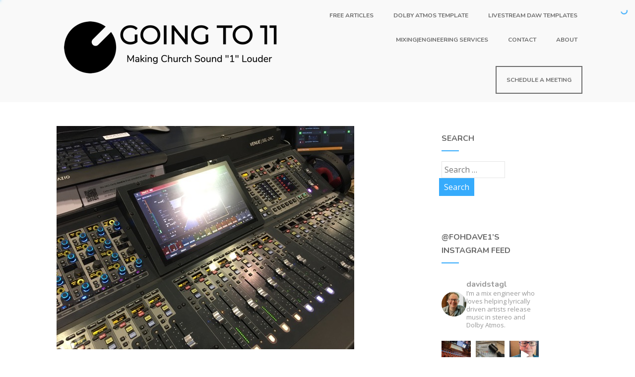

--- FILE ---
content_type: text/html; charset=UTF-8
request_url: https://www.goingto11.com/fx-returns-vca-dcas/
body_size: 34592
content:
<!DOCTYPE html>
<html xmlns="http://www.w3.org/1999/xhtml"  xmlns="http://www.w3.org/1999/xhtml" prefix="" lang="en-US" >
<head>
<meta http-equiv="Content-Type" content="text/html; charset=UTF-8" />	
<!--[if IE]><meta http-equiv="X-UA-Compatible" content="IE=edge,chrome=1"><![endif]-->
<meta name="viewport" content="width=device-width, initial-scale=1.0, shrink-to-fit=no"/>
<link rel="profile" href="http://gmpg.org/xfn/11"/>


	    <meta name="title" content="FX Returns &#038; VCA/DCA&#8217;s">
    <meta name="description" content="In my travels, I see a lot of confusion surrounding DCA's and VCA's especially when it comes to handling FX">




<meta property="og:title" content="FX Returns &#038; VCA/DCA&#8217;s"/>
<meta property="og:type" content="article"/>
<meta property="og:url" content="https://www.goingto11.com/fx-returns-vca-dcas/" />

<meta property="og:description" content="In my travels, I see a lot of confusion surrounding DCA's and VCA's especially when it comes to handling FX returns.VCA's or DCA's or Control Groups or whatever esoteric proprietary name your chosen console manufacturer has decided to use DO NOT pass any audio.Let me say that one more time for"/>
  <meta property="og:image" content="https://www.goingto11.com/wp-content/uploads/2019/10/IMG_2634.jpg"/>
  <meta property="og:site_name" content="Going to 11"/>


<!--HOME-->


<!--Summary-->
<meta name="twitter:card" content="summary">
<meta name="twitter:url" content="https://www.goingto11.com/fx-returns-vca-dcas/">
<meta name="twitter:title" content="FX Returns &#038; VCA/DCA&#8217;s">
<meta name="twitter:description" content="In my travels, I see a lot of confusion surrounding DCA's and VCA's especially when it comes to handling FX returns.VCA's or DCA's or Control Groups or whatever esoteric proprietary name your">
  <meta name="twitter:image" content="https://www.goingto11.com/wp-content/uploads/2019/10/IMG_2634-150x150.jpg">
    
<!--Photo-->

<!--Gallery-->

<!--Product-->

<link rel="pingback" href="https://www.goingto11.com/xmlrpc.php" /> 
<link rel="dns-prefetch" href="//cdn.hu-manity.co" />
<!-- BEGIN Metadata added by the Add-Meta-Tags WordPress plugin -->
<meta name="description" content="In my travels, I see a lot of confusion surrounding DCA&#039;s and VCA&#039;s especially when it comes to handling FX returns. VCA&#039;s or DCA&#039;s or Control Groups or whatever esoteric proprietary name your chosen console manufacturer has decided to use DO NOT pass any audio." />
<meta name="keywords" content="audio, audio engineer, mixing, live sound, studio, recording, audio consulting, david stagl, fohdave, church sound, house of worship, waves, avid, venue, s6l, atlanta, audio training, audio, live sound 101" />
<meta name="twitter:card" content="summary" />
<meta name="twitter:site" content="@fohdave" />
<meta name="twitter:title" content="FX Returns &#038; VCA/DCA&#8217;s" />
<meta name="twitter:description" content="In my travels, I see a lot of confusion surrounding DCA&#039;s and VCA&#039;s especially when it comes to handling FX returns. VCA&#039;s or DCA&#039;s or Control Groups or whatever esoteric proprietary name your chosen console manufacturer has decided to use DO NOT pass any audio." />
<meta name="twitter:image:src" content="https://www.goingto11.com/wp-content/uploads/2019/10/IMG_2634.jpg" />
<meta name="twitter:image:width" content="600" />
<meta name="twitter:image:height" content="450" />
<!-- END Metadata added by the Add-Meta-Tags WordPress plugin -->


		<!-- Cookie Compliance -->
		<script type="text/javascript">var huOptions = {"appID":"wwwgoingto11com-1de5085","currentLanguage":"en","blocking":false,"globalCookie":false,"isAdmin":false,"privacyConsent":true,"forms":[]};</script>
		<script type="text/javascript" src="https://cdn.hu-manity.co/hu-banner.min.js"></script><title>FX Returns &#038; VCA/DCA&#8217;s | Going to 11</title>
<meta name='robots' content='max-image-preview:large' />
	<style>img:is([sizes="auto" i], [sizes^="auto," i]) { contain-intrinsic-size: 3000px 1500px }</style>
	<meta name="description" content="In my travels, I see a lot of confusion surrounding DCA&#039;s and VCA&#039;s especially when it comes to handling FX returns." />
<meta name="robots" content="index,follow" />
<link rel="canonical" href="https://www.goingto11.com/fx-returns-vca-dcas/" />
<meta property="og:locale" content="en_US" />
<meta property="og:type" content="article" />
<meta property="og:title" content="FX Returns &#038; VCA/DCA&#8217;s, Going to 11" />
<meta property="og:description" content="In my travels, I see a lot of confusion surrounding DCA&#039;s and VCA&#039;s especially when it comes to handling FX returns." />
<meta property="og:url" content="https://www.goingto11.com/fx-returns-vca-dcas/" />
<meta property="og:site_name" name="copyright" content="Going to 11" />
<meta property="og:image" content="https://www.goingto11.com/wp-content/uploads/2019/10/IMG_2634.jpg" />
<link rel='dns-prefetch' href='//secure.gravatar.com' />
<link rel='dns-prefetch' href='//stats.wp.com' />
<link rel='dns-prefetch' href='//fonts.googleapis.com' />
<link rel='dns-prefetch' href='//v0.wordpress.com' />
<link rel='dns-prefetch' href='//jetpack.wordpress.com' />
<link rel='dns-prefetch' href='//s0.wp.com' />
<link rel='dns-prefetch' href='//public-api.wordpress.com' />
<link rel='dns-prefetch' href='//0.gravatar.com' />
<link rel='dns-prefetch' href='//1.gravatar.com' />
<link rel='dns-prefetch' href='//2.gravatar.com' />
<link rel="alternate" type="application/rss+xml" title="Going to 11 &raquo; Feed" href="https://www.goingto11.com/feed/" />
<link rel="alternate" type="application/rss+xml" title="Going to 11 &raquo; Comments Feed" href="https://www.goingto11.com/comments/feed/" />
<link rel="alternate" type="application/rss+xml" title="Going to 11 &raquo; FX Returns &#038; VCA/DCA&#8217;s Comments Feed" href="https://www.goingto11.com/fx-returns-vca-dcas/feed/" />
<script type="text/javascript">
/* <![CDATA[ */
window._wpemojiSettings = {"baseUrl":"https:\/\/s.w.org\/images\/core\/emoji\/16.0.1\/72x72\/","ext":".png","svgUrl":"https:\/\/s.w.org\/images\/core\/emoji\/16.0.1\/svg\/","svgExt":".svg","source":{"concatemoji":"https:\/\/www.goingto11.com\/wp-includes\/js\/wp-emoji-release.min.js"}};
/*! This file is auto-generated */
!function(s,n){var o,i,e;function c(e){try{var t={supportTests:e,timestamp:(new Date).valueOf()};sessionStorage.setItem(o,JSON.stringify(t))}catch(e){}}function p(e,t,n){e.clearRect(0,0,e.canvas.width,e.canvas.height),e.fillText(t,0,0);var t=new Uint32Array(e.getImageData(0,0,e.canvas.width,e.canvas.height).data),a=(e.clearRect(0,0,e.canvas.width,e.canvas.height),e.fillText(n,0,0),new Uint32Array(e.getImageData(0,0,e.canvas.width,e.canvas.height).data));return t.every(function(e,t){return e===a[t]})}function u(e,t){e.clearRect(0,0,e.canvas.width,e.canvas.height),e.fillText(t,0,0);for(var n=e.getImageData(16,16,1,1),a=0;a<n.data.length;a++)if(0!==n.data[a])return!1;return!0}function f(e,t,n,a){switch(t){case"flag":return n(e,"\ud83c\udff3\ufe0f\u200d\u26a7\ufe0f","\ud83c\udff3\ufe0f\u200b\u26a7\ufe0f")?!1:!n(e,"\ud83c\udde8\ud83c\uddf6","\ud83c\udde8\u200b\ud83c\uddf6")&&!n(e,"\ud83c\udff4\udb40\udc67\udb40\udc62\udb40\udc65\udb40\udc6e\udb40\udc67\udb40\udc7f","\ud83c\udff4\u200b\udb40\udc67\u200b\udb40\udc62\u200b\udb40\udc65\u200b\udb40\udc6e\u200b\udb40\udc67\u200b\udb40\udc7f");case"emoji":return!a(e,"\ud83e\udedf")}return!1}function g(e,t,n,a){var r="undefined"!=typeof WorkerGlobalScope&&self instanceof WorkerGlobalScope?new OffscreenCanvas(300,150):s.createElement("canvas"),o=r.getContext("2d",{willReadFrequently:!0}),i=(o.textBaseline="top",o.font="600 32px Arial",{});return e.forEach(function(e){i[e]=t(o,e,n,a)}),i}function t(e){var t=s.createElement("script");t.src=e,t.defer=!0,s.head.appendChild(t)}"undefined"!=typeof Promise&&(o="wpEmojiSettingsSupports",i=["flag","emoji"],n.supports={everything:!0,everythingExceptFlag:!0},e=new Promise(function(e){s.addEventListener("DOMContentLoaded",e,{once:!0})}),new Promise(function(t){var n=function(){try{var e=JSON.parse(sessionStorage.getItem(o));if("object"==typeof e&&"number"==typeof e.timestamp&&(new Date).valueOf()<e.timestamp+604800&&"object"==typeof e.supportTests)return e.supportTests}catch(e){}return null}();if(!n){if("undefined"!=typeof Worker&&"undefined"!=typeof OffscreenCanvas&&"undefined"!=typeof URL&&URL.createObjectURL&&"undefined"!=typeof Blob)try{var e="postMessage("+g.toString()+"("+[JSON.stringify(i),f.toString(),p.toString(),u.toString()].join(",")+"));",a=new Blob([e],{type:"text/javascript"}),r=new Worker(URL.createObjectURL(a),{name:"wpTestEmojiSupports"});return void(r.onmessage=function(e){c(n=e.data),r.terminate(),t(n)})}catch(e){}c(n=g(i,f,p,u))}t(n)}).then(function(e){for(var t in e)n.supports[t]=e[t],n.supports.everything=n.supports.everything&&n.supports[t],"flag"!==t&&(n.supports.everythingExceptFlag=n.supports.everythingExceptFlag&&n.supports[t]);n.supports.everythingExceptFlag=n.supports.everythingExceptFlag&&!n.supports.flag,n.DOMReady=!1,n.readyCallback=function(){n.DOMReady=!0}}).then(function(){return e}).then(function(){var e;n.supports.everything||(n.readyCallback(),(e=n.source||{}).concatemoji?t(e.concatemoji):e.wpemoji&&e.twemoji&&(t(e.twemoji),t(e.wpemoji)))}))}((window,document),window._wpemojiSettings);
/* ]]> */
</script>
<link rel='stylesheet' id='jetpack_related-posts-css' href='https://www.goingto11.com/wp-content/plugins/jetpack/modules/related-posts/related-posts.css' type='text/css' media='all' />
<link rel='stylesheet' id='sbi_styles-css' href='https://www.goingto11.com/wp-content/plugins/instagram-feed/css/sbi-styles.min.css' type='text/css' media='all' />
<style id='wp-emoji-styles-inline-css' type='text/css'>

	img.wp-smiley, img.emoji {
		display: inline !important;
		border: none !important;
		box-shadow: none !important;
		height: 1em !important;
		width: 1em !important;
		margin: 0 0.07em !important;
		vertical-align: -0.1em !important;
		background: none !important;
		padding: 0 !important;
	}
</style>
<link rel='stylesheet' id='wp-block-library-css' href='https://www.goingto11.com/wp-includes/css/dist/block-library/style.min.css' type='text/css' media='all' />
<style id='classic-theme-styles-inline-css' type='text/css'>
/*! This file is auto-generated */
.wp-block-button__link{color:#fff;background-color:#32373c;border-radius:9999px;box-shadow:none;text-decoration:none;padding:calc(.667em + 2px) calc(1.333em + 2px);font-size:1.125em}.wp-block-file__button{background:#32373c;color:#fff;text-decoration:none}
</style>
<link rel='stylesheet' id='mediaelement-css' href='https://www.goingto11.com/wp-includes/js/mediaelement/mediaelementplayer-legacy.min.css' type='text/css' media='all' />
<link rel='stylesheet' id='wp-mediaelement-css' href='https://www.goingto11.com/wp-includes/js/mediaelement/wp-mediaelement.min.css' type='text/css' media='all' />
<style id='jetpack-sharing-buttons-style-inline-css' type='text/css'>
.jetpack-sharing-buttons__services-list{display:flex;flex-direction:row;flex-wrap:wrap;gap:0;list-style-type:none;margin:5px;padding:0}.jetpack-sharing-buttons__services-list.has-small-icon-size{font-size:12px}.jetpack-sharing-buttons__services-list.has-normal-icon-size{font-size:16px}.jetpack-sharing-buttons__services-list.has-large-icon-size{font-size:24px}.jetpack-sharing-buttons__services-list.has-huge-icon-size{font-size:36px}@media print{.jetpack-sharing-buttons__services-list{display:none!important}}.editor-styles-wrapper .wp-block-jetpack-sharing-buttons{gap:0;padding-inline-start:0}ul.jetpack-sharing-buttons__services-list.has-background{padding:1.25em 2.375em}
</style>
<style id='global-styles-inline-css' type='text/css'>
:root{--wp--preset--aspect-ratio--square: 1;--wp--preset--aspect-ratio--4-3: 4/3;--wp--preset--aspect-ratio--3-4: 3/4;--wp--preset--aspect-ratio--3-2: 3/2;--wp--preset--aspect-ratio--2-3: 2/3;--wp--preset--aspect-ratio--16-9: 16/9;--wp--preset--aspect-ratio--9-16: 9/16;--wp--preset--color--black: #000000;--wp--preset--color--cyan-bluish-gray: #abb8c3;--wp--preset--color--white: #ffffff;--wp--preset--color--pale-pink: #f78da7;--wp--preset--color--vivid-red: #cf2e2e;--wp--preset--color--luminous-vivid-orange: #ff6900;--wp--preset--color--luminous-vivid-amber: #fcb900;--wp--preset--color--light-green-cyan: #7bdcb5;--wp--preset--color--vivid-green-cyan: #00d084;--wp--preset--color--pale-cyan-blue: #8ed1fc;--wp--preset--color--vivid-cyan-blue: #0693e3;--wp--preset--color--vivid-purple: #9b51e0;--wp--preset--gradient--vivid-cyan-blue-to-vivid-purple: linear-gradient(135deg,rgba(6,147,227,1) 0%,rgb(155,81,224) 100%);--wp--preset--gradient--light-green-cyan-to-vivid-green-cyan: linear-gradient(135deg,rgb(122,220,180) 0%,rgb(0,208,130) 100%);--wp--preset--gradient--luminous-vivid-amber-to-luminous-vivid-orange: linear-gradient(135deg,rgba(252,185,0,1) 0%,rgba(255,105,0,1) 100%);--wp--preset--gradient--luminous-vivid-orange-to-vivid-red: linear-gradient(135deg,rgba(255,105,0,1) 0%,rgb(207,46,46) 100%);--wp--preset--gradient--very-light-gray-to-cyan-bluish-gray: linear-gradient(135deg,rgb(238,238,238) 0%,rgb(169,184,195) 100%);--wp--preset--gradient--cool-to-warm-spectrum: linear-gradient(135deg,rgb(74,234,220) 0%,rgb(151,120,209) 20%,rgb(207,42,186) 40%,rgb(238,44,130) 60%,rgb(251,105,98) 80%,rgb(254,248,76) 100%);--wp--preset--gradient--blush-light-purple: linear-gradient(135deg,rgb(255,206,236) 0%,rgb(152,150,240) 100%);--wp--preset--gradient--blush-bordeaux: linear-gradient(135deg,rgb(254,205,165) 0%,rgb(254,45,45) 50%,rgb(107,0,62) 100%);--wp--preset--gradient--luminous-dusk: linear-gradient(135deg,rgb(255,203,112) 0%,rgb(199,81,192) 50%,rgb(65,88,208) 100%);--wp--preset--gradient--pale-ocean: linear-gradient(135deg,rgb(255,245,203) 0%,rgb(182,227,212) 50%,rgb(51,167,181) 100%);--wp--preset--gradient--electric-grass: linear-gradient(135deg,rgb(202,248,128) 0%,rgb(113,206,126) 100%);--wp--preset--gradient--midnight: linear-gradient(135deg,rgb(2,3,129) 0%,rgb(40,116,252) 100%);--wp--preset--font-size--small: 13px;--wp--preset--font-size--medium: 20px;--wp--preset--font-size--large: 36px;--wp--preset--font-size--x-large: 42px;--wp--preset--spacing--20: 0.44rem;--wp--preset--spacing--30: 0.67rem;--wp--preset--spacing--40: 1rem;--wp--preset--spacing--50: 1.5rem;--wp--preset--spacing--60: 2.25rem;--wp--preset--spacing--70: 3.38rem;--wp--preset--spacing--80: 5.06rem;--wp--preset--shadow--natural: 6px 6px 9px rgba(0, 0, 0, 0.2);--wp--preset--shadow--deep: 12px 12px 50px rgba(0, 0, 0, 0.4);--wp--preset--shadow--sharp: 6px 6px 0px rgba(0, 0, 0, 0.2);--wp--preset--shadow--outlined: 6px 6px 0px -3px rgba(255, 255, 255, 1), 6px 6px rgba(0, 0, 0, 1);--wp--preset--shadow--crisp: 6px 6px 0px rgba(0, 0, 0, 1);}:where(.is-layout-flex){gap: 0.5em;}:where(.is-layout-grid){gap: 0.5em;}body .is-layout-flex{display: flex;}.is-layout-flex{flex-wrap: wrap;align-items: center;}.is-layout-flex > :is(*, div){margin: 0;}body .is-layout-grid{display: grid;}.is-layout-grid > :is(*, div){margin: 0;}:where(.wp-block-columns.is-layout-flex){gap: 2em;}:where(.wp-block-columns.is-layout-grid){gap: 2em;}:where(.wp-block-post-template.is-layout-flex){gap: 1.25em;}:where(.wp-block-post-template.is-layout-grid){gap: 1.25em;}.has-black-color{color: var(--wp--preset--color--black) !important;}.has-cyan-bluish-gray-color{color: var(--wp--preset--color--cyan-bluish-gray) !important;}.has-white-color{color: var(--wp--preset--color--white) !important;}.has-pale-pink-color{color: var(--wp--preset--color--pale-pink) !important;}.has-vivid-red-color{color: var(--wp--preset--color--vivid-red) !important;}.has-luminous-vivid-orange-color{color: var(--wp--preset--color--luminous-vivid-orange) !important;}.has-luminous-vivid-amber-color{color: var(--wp--preset--color--luminous-vivid-amber) !important;}.has-light-green-cyan-color{color: var(--wp--preset--color--light-green-cyan) !important;}.has-vivid-green-cyan-color{color: var(--wp--preset--color--vivid-green-cyan) !important;}.has-pale-cyan-blue-color{color: var(--wp--preset--color--pale-cyan-blue) !important;}.has-vivid-cyan-blue-color{color: var(--wp--preset--color--vivid-cyan-blue) !important;}.has-vivid-purple-color{color: var(--wp--preset--color--vivid-purple) !important;}.has-black-background-color{background-color: var(--wp--preset--color--black) !important;}.has-cyan-bluish-gray-background-color{background-color: var(--wp--preset--color--cyan-bluish-gray) !important;}.has-white-background-color{background-color: var(--wp--preset--color--white) !important;}.has-pale-pink-background-color{background-color: var(--wp--preset--color--pale-pink) !important;}.has-vivid-red-background-color{background-color: var(--wp--preset--color--vivid-red) !important;}.has-luminous-vivid-orange-background-color{background-color: var(--wp--preset--color--luminous-vivid-orange) !important;}.has-luminous-vivid-amber-background-color{background-color: var(--wp--preset--color--luminous-vivid-amber) !important;}.has-light-green-cyan-background-color{background-color: var(--wp--preset--color--light-green-cyan) !important;}.has-vivid-green-cyan-background-color{background-color: var(--wp--preset--color--vivid-green-cyan) !important;}.has-pale-cyan-blue-background-color{background-color: var(--wp--preset--color--pale-cyan-blue) !important;}.has-vivid-cyan-blue-background-color{background-color: var(--wp--preset--color--vivid-cyan-blue) !important;}.has-vivid-purple-background-color{background-color: var(--wp--preset--color--vivid-purple) !important;}.has-black-border-color{border-color: var(--wp--preset--color--black) !important;}.has-cyan-bluish-gray-border-color{border-color: var(--wp--preset--color--cyan-bluish-gray) !important;}.has-white-border-color{border-color: var(--wp--preset--color--white) !important;}.has-pale-pink-border-color{border-color: var(--wp--preset--color--pale-pink) !important;}.has-vivid-red-border-color{border-color: var(--wp--preset--color--vivid-red) !important;}.has-luminous-vivid-orange-border-color{border-color: var(--wp--preset--color--luminous-vivid-orange) !important;}.has-luminous-vivid-amber-border-color{border-color: var(--wp--preset--color--luminous-vivid-amber) !important;}.has-light-green-cyan-border-color{border-color: var(--wp--preset--color--light-green-cyan) !important;}.has-vivid-green-cyan-border-color{border-color: var(--wp--preset--color--vivid-green-cyan) !important;}.has-pale-cyan-blue-border-color{border-color: var(--wp--preset--color--pale-cyan-blue) !important;}.has-vivid-cyan-blue-border-color{border-color: var(--wp--preset--color--vivid-cyan-blue) !important;}.has-vivid-purple-border-color{border-color: var(--wp--preset--color--vivid-purple) !important;}.has-vivid-cyan-blue-to-vivid-purple-gradient-background{background: var(--wp--preset--gradient--vivid-cyan-blue-to-vivid-purple) !important;}.has-light-green-cyan-to-vivid-green-cyan-gradient-background{background: var(--wp--preset--gradient--light-green-cyan-to-vivid-green-cyan) !important;}.has-luminous-vivid-amber-to-luminous-vivid-orange-gradient-background{background: var(--wp--preset--gradient--luminous-vivid-amber-to-luminous-vivid-orange) !important;}.has-luminous-vivid-orange-to-vivid-red-gradient-background{background: var(--wp--preset--gradient--luminous-vivid-orange-to-vivid-red) !important;}.has-very-light-gray-to-cyan-bluish-gray-gradient-background{background: var(--wp--preset--gradient--very-light-gray-to-cyan-bluish-gray) !important;}.has-cool-to-warm-spectrum-gradient-background{background: var(--wp--preset--gradient--cool-to-warm-spectrum) !important;}.has-blush-light-purple-gradient-background{background: var(--wp--preset--gradient--blush-light-purple) !important;}.has-blush-bordeaux-gradient-background{background: var(--wp--preset--gradient--blush-bordeaux) !important;}.has-luminous-dusk-gradient-background{background: var(--wp--preset--gradient--luminous-dusk) !important;}.has-pale-ocean-gradient-background{background: var(--wp--preset--gradient--pale-ocean) !important;}.has-electric-grass-gradient-background{background: var(--wp--preset--gradient--electric-grass) !important;}.has-midnight-gradient-background{background: var(--wp--preset--gradient--midnight) !important;}.has-small-font-size{font-size: var(--wp--preset--font-size--small) !important;}.has-medium-font-size{font-size: var(--wp--preset--font-size--medium) !important;}.has-large-font-size{font-size: var(--wp--preset--font-size--large) !important;}.has-x-large-font-size{font-size: var(--wp--preset--font-size--x-large) !important;}
:where(.wp-block-post-template.is-layout-flex){gap: 1.25em;}:where(.wp-block-post-template.is-layout-grid){gap: 1.25em;}
:where(.wp-block-columns.is-layout-flex){gap: 2em;}:where(.wp-block-columns.is-layout-grid){gap: 2em;}
:root :where(.wp-block-pullquote){font-size: 1.5em;line-height: 1.6;}
</style>
<link rel='stylesheet' id='dashicons-css' href='https://www.goingto11.com/wp-includes/css/dashicons.min.css' type='text/css' media='all' />
<link rel='stylesheet' id='admin-bar-css' href='https://www.goingto11.com/wp-includes/css/admin-bar.min.css' type='text/css' media='all' />
<style id='admin-bar-inline-css' type='text/css'>

    /* Hide CanvasJS credits for P404 charts specifically */
    #p404RedirectChart .canvasjs-chart-credit {
        display: none !important;
    }
    
    #p404RedirectChart canvas {
        border-radius: 6px;
    }

    .p404-redirect-adminbar-weekly-title {
        font-weight: bold;
        font-size: 14px;
        color: #fff;
        margin-bottom: 6px;
    }

    #wpadminbar #wp-admin-bar-p404_free_top_button .ab-icon:before {
        content: "\f103";
        color: #dc3545;
        top: 3px;
    }
    
    #wp-admin-bar-p404_free_top_button .ab-item {
        min-width: 80px !important;
        padding: 0px !important;
    }
    
    /* Ensure proper positioning and z-index for P404 dropdown */
    .p404-redirect-adminbar-dropdown-wrap { 
        min-width: 0; 
        padding: 0;
        position: static !important;
    }
    
    #wpadminbar #wp-admin-bar-p404_free_top_button_dropdown {
        position: static !important;
    }
    
    #wpadminbar #wp-admin-bar-p404_free_top_button_dropdown .ab-item {
        padding: 0 !important;
        margin: 0 !important;
    }
    
    .p404-redirect-dropdown-container {
        min-width: 340px;
        padding: 18px 18px 12px 18px;
        background: #23282d !important;
        color: #fff;
        border-radius: 12px;
        box-shadow: 0 8px 32px rgba(0,0,0,0.25);
        margin-top: 10px;
        position: relative !important;
        z-index: 999999 !important;
        display: block !important;
        border: 1px solid #444;
    }
    
    /* Ensure P404 dropdown appears on hover */
    #wpadminbar #wp-admin-bar-p404_free_top_button .p404-redirect-dropdown-container { 
        display: none !important;
    }
    
    #wpadminbar #wp-admin-bar-p404_free_top_button:hover .p404-redirect-dropdown-container { 
        display: block !important;
    }
    
    #wpadminbar #wp-admin-bar-p404_free_top_button:hover #wp-admin-bar-p404_free_top_button_dropdown .p404-redirect-dropdown-container {
        display: block !important;
    }
    
    .p404-redirect-card {
        background: #2c3338;
        border-radius: 8px;
        padding: 18px 18px 12px 18px;
        box-shadow: 0 2px 8px rgba(0,0,0,0.07);
        display: flex;
        flex-direction: column;
        align-items: flex-start;
        border: 1px solid #444;
    }
    
    .p404-redirect-btn {
        display: inline-block;
        background: #dc3545;
        color: #fff !important;
        font-weight: bold;
        padding: 5px 22px;
        border-radius: 8px;
        text-decoration: none;
        font-size: 17px;
        transition: background 0.2s, box-shadow 0.2s;
        margin-top: 8px;
        box-shadow: 0 2px 8px rgba(220,53,69,0.15);
        text-align: center;
        line-height: 1.6;
    }
    
    .p404-redirect-btn:hover {
        background: #c82333;
        color: #fff !important;
        box-shadow: 0 4px 16px rgba(220,53,69,0.25);
    }
    
    /* Prevent conflicts with other admin bar dropdowns */
    #wpadminbar .ab-top-menu > li:hover > .ab-item,
    #wpadminbar .ab-top-menu > li.hover > .ab-item {
        z-index: auto;
    }
    
    #wpadminbar #wp-admin-bar-p404_free_top_button:hover > .ab-item {
        z-index: 999998 !important;
    }
    

			.admin-bar {
				position: inherit !important;
				top: auto !important;
			}
			.admin-bar .goog-te-banner-frame {
				top: 32px !important
			}
			@media screen and (max-width: 782px) {
				.admin-bar .goog-te-banner-frame {
					top: 46px !important;
				}
			}
			@media screen and (max-width: 480px) {
				.admin-bar .goog-te-banner-frame {
					position: absolute;
				}
			}
		
</style>
<link rel='stylesheet' id='wc-gallery-style-css' href='https://www.goingto11.com/wp-content/plugins/boldgrid-gallery/includes/css/style.css' type='text/css' media='all' />
<link rel='stylesheet' id='wc-gallery-popup-style-css' href='https://www.goingto11.com/wp-content/plugins/boldgrid-gallery/includes/css/magnific-popup.css' type='text/css' media='all' />
<link rel='stylesheet' id='wc-gallery-flexslider-style-css' href='https://www.goingto11.com/wp-content/plugins/boldgrid-gallery/includes/vendors/flexslider/flexslider.css' type='text/css' media='all' />
<link rel='stylesheet' id='wc-gallery-owlcarousel-style-css' href='https://www.goingto11.com/wp-content/plugins/boldgrid-gallery/includes/vendors/owlcarousel/assets/owl.carousel.css' type='text/css' media='all' />
<link rel='stylesheet' id='wc-gallery-owlcarousel-theme-style-css' href='https://www.goingto11.com/wp-content/plugins/boldgrid-gallery/includes/vendors/owlcarousel/assets/owl.theme.default.css' type='text/css' media='all' />
<link rel='stylesheet' id='optimizer-style-css' href='https://www.goingto11.com/wp-content/themes/optimizer_pro/style.css' type='text/css' media='all' />
<link rel='stylesheet' id='optimizer-style-core-css' href='https://www.goingto11.com/wp-content/themes/optimizer_pro/style_core.css' type='text/css' media='all' />
<style id='optimizer-style-core-inline-css' type='text/css'>
#optimizer_front_text-5 .text_block{ background-color:#333333;color:#ffffff;padding-left:2%;padding-right:2%;padding-top:38%;padding-bottom:38%;}#optimizer_front_text-5 .text_block a:link, #optimizer_front_text-5 .text_block a:visited{color:#ffffff;}@media screen and (min-width: 480px){#optimizer_front_text-5 .text_block{} .frontpage_sidebar #optimizer_front_text-5 {} } 
</style>
<link rel='stylesheet' id='optimizer-icons-css' href='https://www.goingto11.com/wp-content/themes/optimizer_pro/assets/fonts/font-awesome.css' type='text/css' media='all' />
<link rel='stylesheet' id='portfolio-style-css' href='https://www.goingto11.com/wp-content/themes/optimizer_pro/assets/css/portfolio.css' type='text/css' media='all' />
<link rel='stylesheet' id='optimizer_google_fonts-css' href='//fonts.googleapis.com/css?display=swap&#038;family=Open+Sans%3Aregular%2Citalic%2C300%2C600%2C700%2C800%7CFrancois+One%3Aregular%7CNunito%3Aregular%2C300%2C700%26subset%3Dlatin%2C' type='text/css' media='screen' />
<link rel='stylesheet' id='boldgrid-components-css' href='https://www.goingto11.com/wp-content/plugins/post-and-page-builder/assets/css/components.min.css' type='text/css' media='all' />
<link rel='stylesheet' id='font-awesome-css' href='https://www.goingto11.com/wp-content/plugins/post-and-page-builder/assets/css/font-awesome.min.css' type='text/css' media='all' />
<link rel='stylesheet' id='boldgrid-fe-css' href='https://www.goingto11.com/wp-content/plugins/post-and-page-builder/assets/css/editor-fe.min.css' type='text/css' media='all' />
<link rel='stylesheet' id='boldgrid-custom-styles-css' href='https://www.goingto11.com/wp-content/plugins/post-and-page-builder/assets/css/custom-styles.css' type='text/css' media='all' />
<link rel='stylesheet' id='bgpbpp-public-css' href='https://www.goingto11.com/wp-content/plugins/post-and-page-builder-premium/dist/application.min.css' type='text/css' media='all' />
<link rel='stylesheet' id='sharedaddy-css' href='https://www.goingto11.com/wp-content/plugins/jetpack/modules/sharedaddy/sharing.css' type='text/css' media='all' />
<link rel='stylesheet' id='social-logos-css' href='https://www.goingto11.com/wp-content/plugins/jetpack/_inc/social-logos/social-logos.min.css' type='text/css' media='all' />
<script type="text/javascript" id="jetpack_related-posts-js-extra">
/* <![CDATA[ */
var related_posts_js_options = {"post_heading":"h4"};
/* ]]> */
</script>
<script type="text/javascript" src="https://www.goingto11.com/wp-content/plugins/jetpack/_inc/build/related-posts/related-posts.min.js" id="jetpack_related-posts-js"></script>
<script type="text/javascript" src="https://www.goingto11.com/wp-includes/js/jquery/jquery.min.js" id="jquery-core-js"></script>
<script type="text/javascript" src="https://www.goingto11.com/wp-includes/js/jquery/jquery-migrate.min.js" id="jquery-migrate-js"></script>
<script type="text/javascript" id="jquery-migrate-js-after">
/* <![CDATA[ */
jQuery(function() {  jQuery(".so-panel.widget").each(function (){   jQuery(this).attr("id", jQuery(this).find(".so_widget_id").attr("data-panel-id"))  });  });
/* ]]> */
</script>
<link rel="https://api.w.org/" href="https://www.goingto11.com/wp-json/" /><link rel="alternate" title="JSON" type="application/json" href="https://www.goingto11.com/wp-json/wp/v2/posts/6143" /><link rel='shortlink' href='https://wp.me/p7haRA-1B5' />
<link rel="alternate" title="oEmbed (JSON)" type="application/json+oembed" href="https://www.goingto11.com/wp-json/oembed/1.0/embed?url=https%3A%2F%2Fwww.goingto11.com%2Ffx-returns-vca-dcas%2F" />
<link rel="alternate" title="oEmbed (XML)" type="text/xml+oembed" href="https://www.goingto11.com/wp-json/oembed/1.0/embed?url=https%3A%2F%2Fwww.goingto11.com%2Ffx-returns-vca-dcas%2F&#038;format=xml" />
	<style>img#wpstats{display:none}</style>
		<style type="text/css">

/*Fixed Background*/
html body.custom-background{ background-attachment:fixed; background-repeat:no-repeat; background-size:cover;}
	/*BOXED LAYOUT*/
	.site_boxed .layer_wrapper, body.home.site_boxed #slidera {width: 85%;float: left;margin: 0 7.5%;
	background-color: #ffffff;}
	.site_boxed .stat_bg, .site_boxed .stat_bg_overlay, .site_boxed .stat_bg img, .site_boxed .is-sticky .header{width:85%;}
	.site_boxed .social_buttons{background-color: #ffffff;}
	.site_boxed .center {width: 95%;margin: 0 auto;}
	.site_boxed .head_top .center{ width:95%;}
	/*Left Sidebar*/
	@media screen and (min-width: 960px){
	.header_sidebar.site_boxed #slidera, .header_sidebar.site_boxed .home_wrap.layer_wrapper, .header_sidebar.site_boxed .footer_wrap.layer_wrapper, .header_sidebar.site_boxed .page_wrap.layer_wrapper, .header_sidebar.site_boxed .post_wrap.layer_wrapper, .header_sidebar.site_boxed .page_blog_wrap.layer_wrapper, .header_sidebar.site_boxed .page_contact_wrap.layer_wrapper, .header_sidebar.site_boxed .page_fullwidth_wrap.layer_wrapper, .header_sidebar.site_boxed .category_wrap.layer_wrapper, .header_sidebar.site_boxed .search_wrap.layer_wrapper, .header_sidebar.site_boxed .fofo_wrap.layer_wrapper, .header_sidebar .site_boxed .author_wrap.layer_wrapper, .header_sidebar.site_boxed .head_top{width: calc(85% - 300px)!important;margin-left: calc(300px + 7.5%)!important;}
	.header_sidebar.site_boxed .stat_bg_overlay, .header_sidebar.site_boxed .stat_bg{width: calc(85% - 300px)!important;left: 300px;}
	
	}



/*Site Content Text Style*/
body, input, textarea{ 
	font-family:Open Sans; 	font-size:16px; 	}

.single_metainfo, .single_post .single_metainfo a, a:link, a:visited, .single_post_content .tabs li a{ color:#999999;}
body .listing-item .lt_cats a{ color:#999999;}

.sidr-class-header_s.sidr-class-head_search i:before {font-family: 'FontAwesome', Open Sans; ;}

/*LINK COLOR*/
.org_comment a, .thn_post_wrap a:not(.wp-block-button__link):link, .thn_post_wrap a:not(.wp-block-button__link):visited, .lts_lightbox_content a:link, .lts_lightbox_content a:visited, .athor_desc a:link, .athor_desc a:visited, .product_meta a:hover{color:#3590ea;}
.org_comment a:hover, .thn_post_wrap a:not(.wp-block-button__link):link:hover, .lts_lightbox_content a:link:hover, .lts_lightbox_content a:visited:hover, .athor_desc a:link:hover, .athor_desc a:visited:hover{color:#1e73be;}



/*-----------------------------Single Post Background------------------------------------*/
/*----------------------------------------------------*/		





.page_head, .author_div, .single.single_style_header .single_post_header{ background-color:#EEEFF5; color:#555555;text-align:center;}
.page_head .postitle{color:#555555;}	
.page_head .layerbread a, .page_head .woocommerce-breadcrumb{color:#555555;}	
.single_post_header, .single.single_style_header .single_post_content .postitle, .single_style_header .single_metainfo, .single_style_header .single_metainfo i, .single_style_header .single_metainfo a{color:#555555;}




/*-----------------------------Static Slider Content box------------------------------------*/
.stat_content_inner .center{width:30%;}
.stat_content_inner{bottom:43%; color:#ffffff;}

/*SLIDER HEIGHT RESTRICT*/



/*SLIDER FONT SIZE*/
#accordion h3 a, #zn_nivo h3 a{font-size:36px; line-height:1.3em}
/*STATIC SLIDE CTA BUTTONS COLORS*/
.static_cta1.cta_hollow, .static_cta1.cta_hollow_big, .static_cta1.cta_hollow_small, .static_cta1.cta_square_hollow, .static_cta1.cta_square_hollow_big, .static_cta1.cta_square_hollow_small{ background:transparent!important; color:#ffffff;}
.static_cta1.cta_flat, .static_cta1.cta_flat_big, .static_cta1.cta_flat_small, .static_cta1.cta_rounded, .static_cta1.cta_rounded_big, .static_cta1.cta_rounded_small, .static_cta1.cta_hollow:hover, .static_cta1.cta_hollow_big:hover, .static_cta1.cta_hollow_small:hover, .static_cta1.cta_square, .static_cta1.cta_square_small, .static_cta1.cta_square_big, .static_cta1.cta_square_hollow:hover, .static_cta1.cta_square_hollow_small:hover, .static_cta1.cta_square_hollow_big:hover{ background:#36abfc!important; color:#ffffff; border-color:#36abfc!important;}


.static_cta2.cta_hollow, .static_cta2.cta_hollow_big, .static_cta2.cta_hollow_small, .static_cta2.cta_square_hollow, .static_cta2.cta_square_hollow_big, .static_cta2.cta_square_hollow_small{ background:transparent!important; color:#ffffff;}
.static_cta2.cta_flat, .static_cta2.cta_flat_big, .static_cta2.cta_flat_small, .static_cta2.cta_rounded, .static_cta2.cta_rounded_big, .static_cta2.cta_rounded_small, .static_cta2.cta_hollow:hover, .static_cta2.cta_hollow_big:hover, .static_cta2.cta_hollow_small:hover, .static_cta2.cta_square, .static_cta2.cta_square_small, .static_cta2.cta_square_big, .static_cta2.cta_square_hollow:hover, .static_cta2.cta_square_hollow_small:hover, .static_cta2.cta_square_hollow_big:hover{ background:#36abfc!important; color:#ffffff; border-color:#36abfc!important;}

/*------------------------SLIDER HEIGHT----------------------*/
/*Slider Height*/
#accordion, #slide_acord, .accord_overlay{ height:500px;}
.kwicks li{ max-height:500px;min-height:500px;}



/*-----------------------------COLORS------------------------------------*/
		/*Header Color*/
		.header{ position:relative!important; background-color:#f9f9f9; 
				}
		
				
		.header_sidebar .head_inner{background-color:#f9f9f9; }
		
				
		/*Boxed Header should have boxed width*/
		body.home.site_boxed .header_wrap.layer_wrapper{width: 85%;float: left;margin: 0 7.5%;}

		.home.has_trans_header.page .header, .home.has_trans_header.page-template-page-frontpage_template .is-sticky .header{ background-color:#f9f9f9!important;}
		@media screen and (max-width: 480px){
		.home.has_trans_header .header{ background-color:#f9f9f9!important;}
		}
		
				
		.home .is-sticky .header, .page_header_transparent .is-sticky .header{ position:fixed!important; background-color:#f9f9f9!important;box-shadow: 0 0 4px rgba(0, 0, 0, 0.2)!important; transition-delay:0.3s; -webkit-transition-delay:0.3s; -moz-transition-delay:0.3s;}
		
		/*TOPBAR COLORS*/
		.head_top, #topbar_menu ul li a{ font-size:15px;}
		.head_top, .page_header_transparent .is-sticky .head_top, #topbar_menu #optimizer_minicart {background-color:#333333;}
		#topbar_menu #optimizer_minicart{color:#ffffff;}
		.page_header_transparent .head_top {  background: rgba(0, 0, 0, 0.3);}
		.head_search, .top_head_soc a, .tophone_on .head_phone, .tophone_on .head_phone span, .tophone_on .head_phone i, .tophone_on .head_phone a, .topsearch_on .head_phone a, .topsearch_on .head_search i, #topbar_menu ul li a, body.has_trans_header.home .is-sticky .head_top a, body.page_header_transparent .is-sticky .head_top a, body.has_trans_header.home .is-sticky #topbar_menu ul li a, body.page_header_transparent .is-sticky #topbar_menu ul li a, #topbar-hamburger-menu{color:#ffffff;}
		.head_top .social_bookmarks.bookmark_hexagon a:before {border-bottom-color: rgba(255,255,255, 0.3)!important;}
		.head_top .social_bookmarks.bookmark_hexagon a i {background-color:rgba(255,255,255, 0.3)!important;}
		.head_top .social_bookmarks.bookmark_hexagon a:after { border-top-color:rgba(255,255,255, 0.3)!important;}
		
		/*LOGO*/
				.logo h2, .logo h1, .logo h2 a, .logo h1 a{ 
			font-family:'Francois One'; 			font-size:32px;			color:#555555;
      }

      .logo img { max-width: 100; }';       
		span.desc{font-size: 12px;}
		body.has_trans_header.home .header .logo h2, body.has_trans_header.home .header .logo h1, body.has_trans_header.home .header .logo h2 a, body.has_trans_header.home .header .logo h1 a, body.has_trans_header.home span.desc, body.page_header_transparent .header .logo h2, body.page_header_transparent .header .logo h1, body.page_header_transparent .header .logo h2 a, body.page_header_transparent .header .logo h1 a, body.page_header_transparent span.desc, body.has_trans_header.home .head_top a{ color:#fff;}
		body.has_trans_header .is-sticky .header .logo h2 a, body.has_trans_header .is-sticky .header .logo h1 a, body.page_header_transparent .is-sticky .header .logo h2 a, body.page_header_transparent .is-sticky .header .logo h1 a{color:#555555;}
		#simple-menu, body.home.has_trans_header .is-sticky #simple-menu{color:#6d6d6d;}
		body.home.has_trans_header #simple-menu{color:#fff;}
		span.desc{color:#555555;}
		body.has_trans_header.home .is-sticky span.desc, body.page_header_transparent .is-sticky span.desc{color:#555555;}
		
		body.has_trans_header.home .is-sticky .header .logo h2 a, body.has_trans_header.home .is-sticky .header .logo h1 a, body.page_header_transparent .is-sticky .header .logo h2 a, body.page_header_transparent .is-sticky .header .logo h1 a{color:#555555;}
				
		/*MENU Text Color*/
		#topmenu ul li a, .header_s.head_search i{color:#6d6d6d;}
		body.has_trans_header.home #topmenu ul li a, body.page_header_transparent #topmenu ul li a, body.page_header_transparent .head_top a, body.has_trans_header.home #topbar_menu ul li a, body.page_header_transparent #topbar_menu ul li a, .home.has_trans_header .head_soc .social_bookmarks a, .page_header_transparent .head_soc .social_bookmarks a{ color:#fff;}
		body.header_sidebar.home #topmenu ul li a, #topmenu #optimizer_minicart{color:#6d6d6d;}
      
      #topmenu ul li ul:not(.mega-sub-menu){background-color:rgba(0,0,0, 0.5);}
      
		#topmenu ul li ul li a:hover{ background-color:#36abfc; color:#ffffff;}
		.head_soc .social_bookmarks a, .home.has_trans_header .is-sticky .head_soc .social_bookmarks a, .page_header_transparent .is-sticky .head_soc .social_bookmarks a{color:#6d6d6d;}
		.head_soc .social_bookmarks.bookmark_hexagon a:before {border-bottom-color: rgba(109,109,109, 0.3)!important;}
		.head_soc .social_bookmarks.bookmark_hexagon a i {background-color:rgba(109,109,109, 0.3)!important;}
		.head_soc .social_bookmarks.bookmark_hexagon a:after { border-top-color:rgba(109,109,109, 0.3)!important;}
		body.has_trans_header.home .is-sticky #topmenu ul li a, body.page_header_transparent .is-sticky #topmenu ul li a{color:#6d6d6d;}
      
      /*SUBMENU Text Color*/
      #topmenu ul li ul li a, body.has_trans_header.home #topbar_menu ul li ul li a, body.page_header_transparent #topbar_menu ul li ul li a, body.header_sidebar.home #topmenu ul li a{color:#ffffff;}

		/*Menu Highlight*/
		#topmenu li.menu_highlight_slim{ border-color:#6d6d6d;}
		#topmenu li.menu_highlight_slim:hover{ background-color:#36abfc;border-color:#36abfc;}
		#topmenu li.menu_highlight_slim:hover>a{ color:#ffffff!important;}
		#topmenu li.menu_highlight{ background-color:#36abfc; border-color:#36abfc;}
		#topmenu li.menu_highlight a, #topmenu li.menu_highlight_slim a{color:#ffffff!important;}
		#topmenu li.menu_highlight:hover{border-color:#36abfc; background-color:transparent;}
		#topmenu li.menu_highlight:hover>a{ color:#36abfc!important;}
		
		#topmenu ul li.menu_hover a{border-color:#dd3333;}
		#topmenu ul.menu>li:hover:after{background-color:#dd3333;}
		#topmenu ul li.menu_hover>a, body.has_trans_header.home #topmenu ul li.menu_hover>a, #topmenu ul li.current-menu-item>a[href*="#"]:hover{color:#dd3333;}
		#topmenu ul li.current-menu-item>a, body.header_sidebar #topmenu ul li.current-menu-item>a, body.has_trans_header.header_sidebar .is-sticky #topmenu ul li.current-menu-item>a, body.page_header_transparent.header_sidebar .is-sticky #topmenu ul li.current-menu-item>a{color:#3590ea;}
		#topmenu ul li.current-menu-item.onepagemenu_highlight>a, body.header_sidebar #topmenu ul li.menu_hover>a{color:#dd3333!important;}
		#topmenu ul li ul li.current-menu-item.onepagemenu_highlight a { color: #FFFFFF!important;}
		#topmenu ul li ul{border-color:#dd3333 transparent transparent transparent;}

		.logo_center_left #topmenu, .logo_center #topmenu{background-color:;}
		.left_header_content, .left_header_content a{color:#6d6d6d;}


		/*BASE Color*/
		.widget_border, .heading_border, #wp-calendar #today, .thn_post_wrap .more-link:hover, .moretag:hover, .search_term #searchsubmit, .error_msg #searchsubmit, #searchsubmit, .optimizer_pagenav a:hover, .nav-box a:hover .left_arro, .nav-box a:hover .right_arro, .pace .pace-progress, .homeposts_title .menu_border, span.widget_border, .ast_login_widget #loginform #wp-submit, .prog_wrap, .lts_layout1 a.image, .lts_layout2 a.image, .lts_layout3 a.image, .rel_tab:hover .related_img, .wpcf7-submit, .nivoinner .slide_button_wrap .lts_button, #accordion .slide_button_wrap .lts_button, .img_hover, p.form-submit #submit, .contact_form_wrap, .style2 .contact_form_wrap .contact_button, .style3 .contact_form_wrap .contact_button, .style4 .contact_form_wrap .contact_button, .optimizer_front_slider #opt_carousel .slidee li .acord_text .slide_button_wrap a, .hover_topborder .midrow_block:before, .acord_text p a{background-color:#36abfc;} 
		
		.share_active, .comm_auth a, .logged-in-as a, .citeping a, .lay3 h2 a:hover, .lay4 h2 a:hover, .lay5 .postitle a:hover, .nivo-caption p a, .org_comment a, .org_ping a, .no_contact_map .contact_submit input, .contact_submit input:hover, .widget_calendar td a, .ast_biotxt a, .ast_bio .ast_biotxt h3, .lts_layout2 .listing-item h2 a:hover, .lts_layout3 .listing-item h2 a:hover, .lts_layout4 .listing-item h2 a:hover, .lts_layout5 .listing-item h2 a:hover, .rel_tab:hover .rel_hover, .post-password-form input[type~=submit], .bio_head h3, .blog_mo a:hover, .ast_navigation a:hover, .lts_layout4 .blog_mo a:hover{color:#36abfc;}
		#home_widgets .widget .thn_wgt_tt, #sidebar .widget .thn_wgt_tt, #footer .widget .thn_wgt_tt, .astwt_iframe a, .ast_bio .ast_biotxt h3, .ast_bio .ast_biotxt a, .nav-box a span{color:#36abfc;}
		.pace .pace-activity{border-top-color: #36abfc!important;border-left-color: #36abfc!important;}
		.pace .pace-progress-inner{box-shadow: 0 0 10px #36abfc, 0 0 5px #36abfc;
		  -webkit-box-shadow: 0 0 10px #36abfc, 0 0 5px #36abfc;
		  -moz-box-shadow: 0 0 10px #36abfc, 0 0 5px #36abfc;}
		
		.fotorama__thumb-border, .ast_navigation a:hover{ border-color:#36abfc!important;}
		
		.hover_colorbg .midrow_block:before{ background-color:rgba(54,171,252, 0.3);}
		
		/*Text Color on BASE COLOR Element*/
		.icon_round a, #wp-calendar #today, .moretag:hover, .search_term #searchsubmit, .error_msg #searchsubmit, .optimizer_pagenav a:hover, .ast_login_widget #loginform #wp-submit, #searchsubmit, .prog_wrap, .rel_tab .related_img i, .lay1 h2.postitle a, .nivoinner .slide_button_wrap .lts_button, #accordion .slide_button_wrap .lts_button, .lts_layout1 .icon_wrap a, .lts_layout2 .icon_wrap a, .lts_layout3 .icon_wrap a, .lts_layout1 .icon_wrap a:hover, .lts_layout2 .icon_wrap a:hover, .lts_layout3 .icon_wrap a:hover, .optimizer_front_slider #opt_carousel .slidee li .acord_text .slide_button_wrap a{color:#ffffff!important;}
		.thn_post_wrap .listing-item .moretag:hover, body .lts_layout1 .listing-item .title, .lts_layout2 .img_wrap .optimizer_plus, .img_hover .icon_wrap a, #footer .widgets .widget .img_hover .icon_wrap a, body .thn_post_wrap .lts_layout1 .icon_wrap a, .wpcf7-submit, p.form-submit #submit, .optimposts .type-product span.onsale, .style2 .contact_form_wrap .contact_button, .style3 .contact_form_wrap .contact_button, .style4 .contact_form_wrap .contact_button, .lay3.portfolio_wrap .post_content .catag_list, .lay3.portfolio_wrap .post_content .catag_list a, .lay3.portfolio_wrap h2 a{color:#ffffff!important;}
		.hover_colorbg .midrow_block:before, .hover_colorbg .midrow_block:hover .block_content, .hover_colorbg .midrow_block:hover h2, .hover_colorbg .midrow_block:hover h3, .hover_colorbg .midrow_block:hover h4, .hover_colorbg .midrow_block:hover a, .contact_form_wrap .contact_button, .contact_buttn_spinner, .acord_text p a{color:#ffffff!important;}		
		




/*Sidebar Widget Background Color */
#sidebar .widget{ background-color:#FFFFFF;}
/*Widget Title Color */
#sidebar .widget .widgettitle, #sidebar .widget .widgettitle a{color:#666666;}
#sidebar .widget li a, #sidebar .widget, #sidebar .widget .widget_wrap{ color:#999999;}
#sidebar .widget .widgettitle, #sidebar .widget .widgettitle a, #sidebar .home_title{font-size:16px;}

#footer .widgets .widgettitle, #copyright a{color:#ffffff;}

/*FOOTER WIDGET COLORS*/
#footer{background-color: #222222; }
#footer .widgets .widget a, #footer .widgets{color:#666666;}
#footer .widgets .ast_scoial.social_style_round_text a span{color:#666666;}
/*COPYRIGHT COLORS*/
#copyright{background-color: #333333;  background-size: cover;}
#copyright a, #copyright{color: #999999;}
.foot_soc .social_bookmarks a{color:#999999}
.foot_soc .social_bookmarks.bookmark_hexagon a:before {border-bottom-color: rgba(153,153,153, 0.3);}
.foot_soc .social_bookmarks.bookmark_hexagon a i {background-color:rgba(153,153,153, 0.3);}
.foot_soc .social_bookmarks.bookmark_hexagon a:after { border-top-color:rgba(153,153,153, 0.3);}



/*-------------------------------------TYPOGRAPHY--------------------------------------*/


/*Post Titles, headings and Menu Font*/
h1, h2, h3, h4, h5, h6, #topmenu ul li a, .postitle, .product_title{ 
   font-family:Nunito;  
   font-weight:600; }

#topmenu ul li a, .midrow_block h3, .lay1 h2.postitle, .more-link, .moretag, .single_post .postitle, .related_h3, .comments_template #comments, #comments_ping, #reply-title, #submit, #sidebar .widget .widgettitle, #sidebar .widget .widgettitle a, .search_term h2, .search_term #searchsubmit, .error_msg #searchsubmit, #footer .widgets .widgettitle, .home_title, body .lts_layout1 .listing-item .title, .lay4 h2.postitle, .lay2 h2.postitle a, #home_widgets .widget .widgettitle, .product_title, .page_head h1{ text-transform:uppercase;}

#topmenu ul li a{font-size:12px;}
#topmenu ul li {line-height: 12px;}

.single .single_post_content .postitle, .single-product h1.product_title, .single-product h2.product_title{font-size:32px;}

.page .page_head .postitle, .page .single_post .postitle, .archive .single_post .postitle{font-size:32px;}



/*Body Text Color*/
body, .home_cat a, .comment-form-comment textarea, .single_post_content .tabs li a, .thn_post_wrap .listing-item .moretag{ color:#999999;}
	
	

/*Post Title */
.postitle, .postitle a, .nav-box a, h3#comments, h3#comments_ping, .comment-reply-title, .related_h3, .nocomments, .lts_layout2 .listing-item h2 a, .lts_layout3 .listing-item h2 a, .lts_layout4 .listing-item h2 a, .lts_layout5 .listing-item h2 a, .author_inner h5, .product_title, .woocommerce-tabs h2, .related.products h2, .lts_layout4 .blog_mo a, .optimposts .type-product h2.postitle a, .woocommerce ul.products li.product h3, .portfolio_wrap .hover_style_5 h2 a, .portfolio_wrap .hover_style_5 .post_content .catag_list a, .portfolio_wrap .hover_style_5 .post_content .catag_list{ text-decoration:none; color:#666666;}

/*Headings Color in Post*/
.thn_post_wrap h1, .thn_post_wrap h2, .thn_post_wrap h3, .thn_post_wrap h4, .thn_post_wrap h5, .thn_post_wrap h6{color:#666666;}










.lay4 .ast_navigation .alignleft i:after, .lay5 .ast_navigation .alignleft i:after {content: "Previous Posts";}
.lay4 .ast_navigation .alignright i:after, .lay5 .ast_navigation .alignright i:after {content: "Next Posts";}
.lay4 .ast_navigation .alignleft i:after, .lay5 .ast_navigation .alignleft i:after , .lay4 .ast_navigation .alignright i:after, .lay5 .ast_navigation .alignright i:after{ font-family:Open Sans;}

.sidr{ background-color:#222222}


@media screen and (max-width: 480px){
body.home.has_trans_header .header .logo h1 a, body.home.has_trans_header .header .desc{ color:#555555!important;}
body.home.has_trans_header .header #simple-menu, body.has_trans_header.home #topmenu ul li a{color:#6d6d6d!important;}
}



@media screen and (max-width: 1024px) and (min-width: 481px){.logobefore, .logoafter{width: calc(50% - 520px);} }


/*CUSTOM FONT---------------------------------------------------------*/
/*CUSTOM CSS*/
</style>

<!--[if IE 9]>
<style type="text/css">
.text_block_wrap, .postsblck .center, .home_testi .center, #footer .widgets, .clients_logo img{opacity:1!important;}
#topmenu ul li.megamenu{ position:static!important;}
</style>
<![endif]-->
<!--[if IE]>
#searchsubmit{padding-top:12px;}
<![endif]-->
    
            

<!-- Meta Pixel Code -->
<script type='text/javascript'>
!function(f,b,e,v,n,t,s){if(f.fbq)return;n=f.fbq=function(){n.callMethod?
n.callMethod.apply(n,arguments):n.queue.push(arguments)};if(!f._fbq)f._fbq=n;
n.push=n;n.loaded=!0;n.version='2.0';n.queue=[];t=b.createElement(e);t.async=!0;
t.src=v;s=b.getElementsByTagName(e)[0];s.parentNode.insertBefore(t,s)}(window,
document,'script','https://connect.facebook.net/en_US/fbevents.js');
</script>
<!-- End Meta Pixel Code -->
<script type='text/javascript'>var url = window.location.origin + '?ob=open-bridge';
            fbq('set', 'openbridge', '2729135173805371', url);
fbq('init', '2729135173805371', {}, {
    "agent": "wordpress-6.8.3-4.1.5"
})</script><script type='text/javascript'>
    fbq('track', 'PageView', []);
  </script><style type="text/css">.recentcomments a{display:inline !important;padding:0 !important;margin:0 !important;}</style><style type="text/css">.broken_link, a.broken_link {
	text-decoration: line-through;
}</style><script id="mcjs">!function(c,h,i,m,p){m=c.createElement(h),p=c.getElementsByTagName(h)[0],m.async=1,m.src=i,p.parentNode.insertBefore(m,p)}(document,"script","https://chimpstatic.com/mcjs-connected/js/users/9f99d9c5650fef6eaea9480b5/578f13055b2b32c2ea383eb20.js");</script>
	
</head>

<body class="wp-singular post-template-default single single-post postid-6143 single-format-standard wp-custom-logo wp-theme-optimizer_pro cookies-not-set boldgrid-ppb site_full not_trans_header soc_pos_footer disable_slider_parallax not_frontpage single_style_default single_has_feat_image">

<!-- Meta Pixel Code -->
<noscript>
<img height="1" width="1" style="display:none" alt="fbpx"
src="https://www.facebook.com/tr?id=2729135173805371&ev=PageView&noscript=1" />
</noscript>
<!-- End Meta Pixel Code -->


<!--HEADER-->
	        <div class="header_wrap layer_wrapper">
            
<!--HEADER STARTS-->
    <div class="header logo_left has_mobile_hamburger " >
    
    
    <!--TOP HEADER-->
        <!--TOP HEADER END-->
        
    
        <div class="center">
            <div class="head_inner">
            <!--LOGO START-->
                                                    <div class="logo hide_sitetitle hide_sitetagline">
                	
					                    	                        <a class="logoimga" title="Going to 11" href="https://www.goingto11.com/"><img src="https://www.goingto11.com/wp-content/uploads/2023/07/GOING-TO-11-logo-500.png" alt="Going to 11" width="500" height="171" /></a>
                                                <span class="desc logoimg_desc">Improve Your Church&#039;s Sound Through Expert Training &amp; Advice</span>
                        
                                    </div>
               
            <!--LOGO END-->
            
            <!--MENU START--> 
                            <!--MOBILE MENU START-->
                                	<a id="simple-menu" class="" href="#sidr" aria-label="Menu"><i class="fa fa-bars"></i></a>                	                                <!--MOBILE MENU END--> 
                
                
                
                
                <div id="topmenu" class="menu_style_1 mobile_hamburger "  >
                <div class="menu-header"><ul id="menu-header-menu" class="menu"><li id="menu-item-3011" class="menu-item menu-item-type-post_type menu-item-object-page current_page_parent menu-item-3011"><a href="https://www.goingto11.com/articles/">Free Articles</a></li>
<li id="menu-item-6411" class="menu-item menu-item-type-custom menu-item-object-custom menu-item-6411"><a href="https://staglsound.com/shop/p/dolbyatmostemplate">Dolby Atmos Template</a></li>
<li id="menu-item-6207" class="menu-item menu-item-type-post_type menu-item-object-page menu-item-6207"><a href="https://www.goingto11.com/dawtemplates/">Livestream DAW Templates</a></li>
<li id="menu-item-3137" class="menu-item menu-item-type-custom menu-item-object-custom menu-item-3137"><a href="http://www.staglproductions.com">Mixing|Engineering Services</a></li>
<li id="menu-item-6384" class="menu-item menu-item-type-post_type menu-item-object-page menu-item-6384"><a href="https://www.goingto11.com/contact/">Contact</a></li>
<li id="menu-item-3010" class="menu-item menu-item-type-post_type menu-item-object-page menu-item-3010"><a href="https://www.goingto11.com/about-dave/">About</a></li>
<li id="menu-item-3012" class="cta_buttons menu-item menu-item-type-post_type menu-item-object-page menu-item-3012"><a href="https://www.goingto11.com/contact/">SCHEDULE A MEETING</a></li>
</ul></div>                
                
                <!--LOAD THE HEADR SOCIAL LINKS-->
					<div class="head_soc">
						                    </div>
                    
              <!--Header SEARCH-->
                <div class="header_s head_search headrsearch_off">
                    <form role="search" method="get" action="https://www.goingto11.com/" >
                        <input placeholder="Search..." type="text" value="" name="s" id="head_s" />
                    </form>
                    <i class="fa fa-search"></i>
                </div>
                
                </div>
                
                
                
			            <!--MENU END-->
            
            <!--LEFT HEADER CONTENT-->
                        
            
            </div>
    </div>
    </div>
<!--HEADER ENDS-->        </div>
        
    
<!--Header END-->

	<!--Slider START-->
	
		 
	
      <!--Slider END-->

<div class="post_wrap layer_wrapper">

	<div id="content">
        
		<div class="center">
           <!--POST START-->
				           
			<div class="single_wrap " >
				<div class="single_post">

                                       <div class="post-6143 post type-post status-publish format-standard has-post-thumbnail hentry category-audio category-live-sound-101" id="post-6143"> 

                    <!--EDIT BUTTON START-->
						    				<!--EDIT BUTTON END-->
                    
                    <!--POST START-->
                        <div class="single_post_content has_share_pos_after">
                        <!--FEATURED IMAGE-->
                                                        <div class="single_featured ">
									<img width="600" height="450" src="https://www.goingto11.com/wp-content/uploads/2019/10/IMG_2634.jpg" class="attachment-full size-full wp-post-image" alt="" decoding="async" fetchpriority="high" srcset="https://www.goingto11.com/wp-content/uploads/2019/10/IMG_2634.jpg 600w, https://www.goingto11.com/wp-content/uploads/2019/10/IMG_2634-300x225.jpg 300w" sizes="(max-width: 600px) 100vw, 600px" />                                </div>
                                                <!--FEATURED IMAGE END-->
                        
                        <!--POST TITLE START-->
						                            <h1 class="postitle entry-title" >FX Returns &#038; VCA/DCA&#8217;s</h1>
						                        <!--POST TITLE END-->
                        
                           <!--POST INFO START-->
								                                   <div class="single_metainfo ">

                                	<!--DATE-->
                                                                        <i class="fa-calendar"></i><span class="comm_date post-date updated">September 22, 2021</span>
                                                                        
                                    <!--AUTHOR-->
                                                                        <i class="fa-user"></i>
									            									         <a class="vcard author post-author" href="https://www.goingto11.com/author/dave/"   ><span class='fn author' >David Stagl</span></a>
                                    
                                    <!--COMMENTS COUNT-->
                                                                        <i class="fa-comments-o"></i>
                                       <div class="meta_comm"><a href="https://www.goingto11.com/fx-returns-vca-dcas/#comments">2 Comments</a></div>                                    

                                	<!--CATEGORY LIST-->
                                                                     <i class="fa-th-list"></i><div class="catag_list" ><a href="https://www.goingto11.com/category/audio/" rel="category tag">Audio</a>, <a href="https://www.goingto11.com/category/live-sound-101/" rel="category tag">Live Sound 101</a></div>
                                                                    
                                                                    
                                </div>
                                                       <!--POST INFO END-->
                            
                            <!--SOCIAL SHARE POSTS START-->
                                                                                        <div class="share_foot share_pos_after ">
									
<div class="share_this social_square"> 
   <div class="social_buttons">
            
    <span class="share_label">Share This</span>

                <div class="lgn_fb">
                        <a target="_blank" href="https://www.facebook.com/sharer.php?u=https://www.goingto11.com/fx-returns-vca-dcas/&amp;amp;t=FX+Returns+%26%23038%3B+VCA%2FDCA%26%238217%3Bs" title="Share this on Facebook" rel="noopener" or rel="noreferrer"><i class="fa-facebook"></i></a>
                </div>

                <div class="lgn_twt">
                    <a target="_blank" href="https://twitter.com/intent/tweet?url=https://www.goingto11.com/fx-returns-vca-dcas/&text=FX%20Returns%20%26%23038%3B%20VCA%2FDCA%26%238217%3Bs" title="Tweet This" rel="noopener" or rel="noreferrer"><i class="fa-twitter"></i></a>
                </div>

                <div class="lgn_pin">
                    <a target="_blank" title="Pin This" onclick="javascript:void( (function() {var e=document.createElement('script' );e.setAttribute('type','text/javascript' );e.setAttribute('charset','UTF-8' );e.setAttribute('src','//assets.pinterest.com/js/pinmarklet.js?r='+Math.random()*99999999);document.body.appendChild(e)})());" rel="noopener" or rel="noreferrer"><i class="fa-pinterest"></i></a>
                </div>

                <div class="lgn_linkedin">
                    <a target="_blank" title="Share this on Linkedin" href="https://www.linkedin.com/shareArticle?mini=true&url=https://www.goingto11.com/fx-returns-vca-dcas/&title=FX+Returns+%26%23038%3B+VCA%2FDCA%26%238217%3Bs" rel="noopener" or rel="noreferrer"><i class="fa-linkedin"></i></a>
                </div>

                <div class="lgn_stmbl">
                     <a target="_blank" title="Stumble This" href="https://www.stumbleupon.com/submit?url=https://www.goingto11.com/fx-returns-vca-dcas/&amp;title=FX+Returns+%26%23038%3B+VCA%2FDCA%26%238217%3Bs" rel="noopener" or rel="noreferrer"><i class="fa fa-stumbleupon"></i></a>
                </div>

                <div class="lgn_digg">
                    <a target="_blank" href="https://www.digg.com/submit?url=https://www.goingto11.com/fx-returns-vca-dcas/&amp;amp;title=FX+Returns+%26%23038%3B+VCA%2FDCA%26%238217%3Bs" title="Digg This" rel="noopener" or rel="noreferrer"><i class="fa fa-digg"></i></a>
                </div>

                <div class="lgn_email">
                    <a onclick="window.location.href='mailto:?subject='+document.title+'&body='+escape(window.location.href);" title="Email This"><i class="fa fa-envelope-o"></i></a>
                </div> 

                <div class="lgn_print">
                    <a onclick="window.print();" title="Print This Page"><i class="fa fa-print"></i></a>
                </div>    
                
                
  </div>           
</div>                                </div>
                              
                            <!--SOCIAL SHARE POSTS END-->
                            
                            <!--POST CONTENT START-->
                                <div class="thn_post_wrap" >
																			<p>In my travels, I see a lot of confusion surrounding DCA&#8217;s and VCA&#8217;s especially when it comes to handling FX returns.</p>
<p>VCA&#8217;s or DCA&#8217;s or Control Groups or whatever esoteric proprietary name your chosen console manufacturer has decided to use DO NOT pass any audio.</p>
<p>Let me say that one more time for clarity: VCA&#8217;s/DCA&#8217;s/etc. DO NOT pass any audio.</p>
<p>They&#8217;re remote controls for faders. They&#8217;re just a way to control a bunch of faders at one time.</p>
<p>When it comes to FX, I believe the best way to feed your FX is to use a POST-FADER variable send from the input. These are usually called Aux Sends unless, again, your console manufacturer thought it would be cute to call it something different.</p>
<p>Side note: Manufacturers, you are not doing ANYONE any favors when you give things a term that is different from the industry standards already in use for <strong>decades</strong>. You just make it harder for engineers to learn your gear. AND as someone who spends a lot of time educating engineers at a variety of levels, you make things even more confusing for the beginners and intermediate ones who are simply trying to understand concepts. But I digress&#8230;.</p>
<p>So the Aux send feeds into the FX unit/plug-in/internal FX, and then it RETURNS to an input or a dedicated FX Return.</p>
<p>I see a lot of engineers assign those FX Returns along with the input feeding the FX to the same VCA, but you don&#8217;t need to do this. In fact, I believe you shouldn&#8217;t do this and it&#8217;s a bad idea.</p>
<p>Here&#8217;s an example. Let&#8217;s say we have a snare drum feeding a drum reverb and we assign that snare drum and the drum reverb return to a VCA we call &#8220;Drums&#8221;. In the midst of our event, we oddly feel all the drums are too loud so we pull down the Drums VCA. Pulling the VCA down is a great way to handle this, but we&#8217;re not just turning down the drums in this case. We&#8217;re also turning down the balance between the FX and the drums.</p>
<p>Confused, yet?</p>
<p>Our reverb, in this case, is being fed POST-FADER from our snare. So anytime we adjust the snare fader, we will <strong><em>also</em></strong> adjust the amount of reverb on the snare in the mix because the send to the reverb <strong>follows</strong> our fader move. That&#8217;s why it&#8217;s called &#8220;post&#8221; fader. It means everything our fader does also affects that send level. So, adjusting the snare fader in this case adjusts the snare input AND the send to the FX.</p>
<p>When we turn down our Drum VCA, we are in effect turning down the Snare fader because the VCA is, again, a remote control for the faders of anything we assign to it. We may not see this behavior reflected visually on the surface of our console, but that is effectively what is happening behind the scenes.</p>
<p>Now, when our drum reverb and drum inputs are assigned to the same VCA, turning down the drum VCA effectively turns down the drum inputs, the sends to the FX, AND the FX returns. So, in this scenario, if we turn down the drums with the VCA, we will make the drums quieter AND drier at the same time because the balance between our FX and our input will change. The amount of drums going to the reverb will be turned down AND the reverb return level will be turned down. If we turn the drums up, we&#8217;ll do the opposite and make the drums wetter because we&#8217;ll both send more level to our reverb while turning up the reverb return.</p>
<p>So do yourself a favor and stop assigning your FX returns to the same VCA&#8217;s as your input faders.</p>
<p>I hope this makes sense. If not, leave me a comment and perhaps I can make a quick video that will demonstrate this.</p>
<div class="sharedaddy sd-sharing-enabled"><div class="robots-nocontent sd-block sd-social sd-social-icon sd-sharing"><h3 class="sd-title">Share this:</h3><div class="sd-content"><ul><li class="share-email"><a rel="nofollow noopener noreferrer"
				data-shared="sharing-email-6143"
				class="share-email sd-button share-icon no-text"
				href="mailto:?subject=%5BShared%20Post%5D%20FX%20Returns%20%26%20VCA%2FDCA%27s&#038;body=https%3A%2F%2Fwww.goingto11.com%2Ffx-returns-vca-dcas%2F&#038;share=email"
				target="_blank"
				aria-labelledby="sharing-email-6143"
				data-email-share-error-title="Do you have email set up?" data-email-share-error-text="If you&#039;re having problems sharing via email, you might not have email set up for your browser. You may need to create a new email yourself." data-email-share-nonce="cfadc11111" data-email-share-track-url="https://www.goingto11.com/fx-returns-vca-dcas/?share=email">
				<span id="sharing-email-6143" hidden>Click to email a link to a friend (Opens in new window)</span>
				<span>Email</span>
			</a></li><li class="share-twitter"><a rel="nofollow noopener noreferrer"
				data-shared="sharing-twitter-6143"
				class="share-twitter sd-button share-icon no-text"
				href="https://www.goingto11.com/fx-returns-vca-dcas/?share=twitter"
				target="_blank"
				aria-labelledby="sharing-twitter-6143"
				>
				<span id="sharing-twitter-6143" hidden>Click to share on X (Opens in new window)</span>
				<span>X</span>
			</a></li><li class="share-facebook"><a rel="nofollow noopener noreferrer"
				data-shared="sharing-facebook-6143"
				class="share-facebook sd-button share-icon no-text"
				href="https://www.goingto11.com/fx-returns-vca-dcas/?share=facebook"
				target="_blank"
				aria-labelledby="sharing-facebook-6143"
				>
				<span id="sharing-facebook-6143" hidden>Click to share on Facebook (Opens in new window)</span>
				<span>Facebook</span>
			</a></li><li class="share-linkedin"><a rel="nofollow noopener noreferrer"
				data-shared="sharing-linkedin-6143"
				class="share-linkedin sd-button share-icon no-text"
				href="https://www.goingto11.com/fx-returns-vca-dcas/?share=linkedin"
				target="_blank"
				aria-labelledby="sharing-linkedin-6143"
				>
				<span id="sharing-linkedin-6143" hidden>Click to share on LinkedIn (Opens in new window)</span>
				<span>LinkedIn</span>
			</a></li><li class="share-reddit"><a rel="nofollow noopener noreferrer"
				data-shared="sharing-reddit-6143"
				class="share-reddit sd-button share-icon no-text"
				href="https://www.goingto11.com/fx-returns-vca-dcas/?share=reddit"
				target="_blank"
				aria-labelledby="sharing-reddit-6143"
				>
				<span id="sharing-reddit-6143" hidden>Click to share on Reddit (Opens in new window)</span>
				<span>Reddit</span>
			</a></li><li class="share-tumblr"><a rel="nofollow noopener noreferrer"
				data-shared="sharing-tumblr-6143"
				class="share-tumblr sd-button share-icon no-text"
				href="https://www.goingto11.com/fx-returns-vca-dcas/?share=tumblr"
				target="_blank"
				aria-labelledby="sharing-tumblr-6143"
				>
				<span id="sharing-tumblr-6143" hidden>Click to share on Tumblr (Opens in new window)</span>
				<span>Tumblr</span>
			</a></li><li class="share-pocket"><a rel="nofollow noopener noreferrer"
				data-shared="sharing-pocket-6143"
				class="share-pocket sd-button share-icon no-text"
				href="https://www.goingto11.com/fx-returns-vca-dcas/?share=pocket"
				target="_blank"
				aria-labelledby="sharing-pocket-6143"
				>
				<span id="sharing-pocket-6143" hidden>Click to share on Pocket (Opens in new window)</span>
				<span>Pocket</span>
			</a></li><li class="share-pinterest"><a rel="nofollow noopener noreferrer"
				data-shared="sharing-pinterest-6143"
				class="share-pinterest sd-button share-icon no-text"
				href="https://www.goingto11.com/fx-returns-vca-dcas/?share=pinterest"
				target="_blank"
				aria-labelledby="sharing-pinterest-6143"
				>
				<span id="sharing-pinterest-6143" hidden>Click to share on Pinterest (Opens in new window)</span>
				<span>Pinterest</span>
			</a></li><li class="share-print"><a rel="nofollow noopener noreferrer"
				data-shared="sharing-print-6143"
				class="share-print sd-button share-icon no-text"
				href="https://www.goingto11.com/fx-returns-vca-dcas/#print?share=print"
				target="_blank"
				aria-labelledby="sharing-print-6143"
				>
				<span id="sharing-print-6143" hidden>Click to print (Opens in new window)</span>
				<span>Print</span>
			</a></li><li class="share-end"></li></ul></div></div></div>
<div id='jp-relatedposts' class='jp-relatedposts' >
	<h3 class="jp-relatedposts-headline"><em>Related</em></h3>
</div>                                                                    </div>
                                	<div style="clear:both"></div>
                                <div class="thn_post_wrap wp_link_pages">
									                                </div>
                            <!--POST CONTENT END-->
                            
                            
                            
                            <!--POST FOOTER START-->
                                <div class="post_foot">
                                    <div class="post_meta">
										                                     </div>
                               </div>
                           <!--POST FOOTER END-->
                            
                        </div>
                    <!--POST END-->
                    </div>
                        
             
       
                        
								<!--NEXT AND PREVIOUS POSTS START--> 
												  
        <div id="ast_nextprev" class="navigation ">
        
			<span class="div_middle"><i class="fa fa-stop"></i></span> 
            
                            <div class="nav-box ast-prev">
                                <a href="https://www.goingto11.com/state-of-the-mix-2021-overhead-thoughts/" rel="prev"><i class="fa fa-angle-left"></i><img width="150" height="150" src="https://www.goingto11.com/wp-content/uploads/2021/09/IMG_0716-150x150.jpeg" class="attachment-thumbnail size-thumbnail wp-post-image" alt="" decoding="async" loading="lazy" />Previous Post<br><span>State of the Mix 2021: Overhead Thoughts</span></a>                  <div class="prev_cat_name">
                  <a href="https://www.goingto11.com/category/audio/" rel="category tag">Audio</a>, <a href="https://www.goingto11.com/category/live-sound-101/" rel="category tag">Live Sound 101</a>                  </div>
                </div>
                                        <div class="nav-box ast-next">
                                <a href="https://www.goingto11.com/quicktip-dynamic-eq-after-compression/" rel="next"><i class="fa fa-angle-right"></i><img width="150" height="150" src="https://www.goingto11.com/wp-content/uploads/2021/10/f6-150x150.jpeg" class="attachment-thumbnail size-thumbnail wp-post-image" alt="" decoding="async" loading="lazy" />Next Post<br><span>QuickTip: Dynamic EQ After Compression</span></a>                  <div class="next_cat_name">
                  <a href="https://www.goingto11.com/category/audio/" rel="category tag">Audio</a>, <a href="https://www.goingto11.com/category/live-sound-101/" rel="category tag">Live Sound 101</a>                  </div>
                </div>
                    </div>
                                                            <!--NEXT AND PREVIOUS POSTS END-->          
                                
                <!--ABOUT AUTHOR BOX-->
				                    
<div class="author_box ">
    <div class="author_avatar">
    <img alt='' src='https://secure.gravatar.com/avatar/a0c00184f8ddd584f960d30acd9c63bdb1f28a63cf2137f42dcd47b08b6982e8?s=100&#038;d=mm&#038;r=g' srcset='https://secure.gravatar.com/avatar/a0c00184f8ddd584f960d30acd9c63bdb1f28a63cf2137f42dcd47b08b6982e8?s=200&#038;d=mm&#038;r=g 2x' class='avatar avatar-100 photo' height='100' width='100' loading='lazy' decoding='async'/>    </div>
    <div class="author_inner">
        <h5>David Stagl</h5>
        <div class="athor_desc">
                </div>
        
        <div class="athor_social">
						                        <a class="auth_twt" href="http://www.twitter.com/fohdave" target="_blank"><i class="fa-twitter"></i></a>
                                     
             
             
             
             
            
        </div>
    </div>
</div>                   
                <!--ABOUT AUTHOR BOX END-->
        
            <!--RELATED POSTS START-->   
				                    
    <div id="ast_related_wrap" class="">
    	<!--Related Posts Title-->
    	<h3 class="related_h3">Related Posts</h3>
        
    <!--RELATED POSTS START-->    
    <div id="ast_related">
		<div class="ast_related__wrap ast_related__wrap--total-610"><div class="panel-container rel_eq">        <div id="rel_6407" class="rel_tab">
        
                                                <div class="related_img">
                        <a href="https://www.goingto11.com/gain-staging-livestream-qa-may-30-2024/" rel="bookmark" title="Gain Staging Livestream Q&#038;A &#8211; May 30, 2024">
                            <i class="fa-plus"></i>
                            <img src="https://www.goingto11.com/wp-content/themes/optimizer_pro/assets/images/blank_img.png" alt="Gain Staging Livestream Q&#038;A &#8211; May 30, 2024" class="thumbnail" width="500" height="350" />
                        </a>
                        </div>
                        <a class="rel_hover" href="https://www.goingto11.com/gain-staging-livestream-qa-may-30-2024/" rel="bookmark" title="Gain Staging Livestream Q&#038;A &#8211; May 30, 2024">Gain Staging Livestream Q&#038;A &#8211; May 30, 2024</a>
                        
                                
        
        </div>
        
                        <div id="rel_6405" class="rel_tab">
        
                                                <div class="related_img">
                        <a href="https://www.goingto11.com/managing-mic-bleed-and-feedback/" rel="bookmark" title="Managing Mic Bleed and Feedback">
                            <i class="fa-plus"></i>
                            <img src="https://www.goingto11.com/wp-content/themes/optimizer_pro/assets/images/blank_img.png" alt="Managing Mic Bleed and Feedback" class="thumbnail" width="500" height="350" />
                        </a>
                        </div>
                        <a class="rel_hover" href="https://www.goingto11.com/managing-mic-bleed-and-feedback/" rel="bookmark" title="Managing Mic Bleed and Feedback">Managing Mic Bleed and Feedback</a>
                        
                                
        
        </div>
        
                        <div id="rel_6401" class="rel_tab">
        
                                                <div class="related_img">
                        <a href="https://www.goingto11.com/setting-proper-input-levels/" rel="bookmark" title="Setting Proper Input Levels">
                            <i class="fa-plus"></i>
                            <img src="https://www.goingto11.com/wp-content/themes/optimizer_pro/assets/images/blank_img.png" alt="Setting Proper Input Levels" class="thumbnail" width="500" height="350" />
                        </a>
                        </div>
                        <a class="rel_hover" href="https://www.goingto11.com/setting-proper-input-levels/" rel="bookmark" title="Setting Proper Input Levels">Setting Proper Input Levels</a>
                        
                                
        
        </div>
        
                        <div id="rel_6399" class="rel_tab">
        
                                                <div class="related_img">
                        <a href="https://www.goingto11.com/gain-staging-do-we-need-to-use-all-the-bits/" rel="bookmark" title="Gain Staging &#8211; Do We Need to Use All the Bits?">
                            <i class="fa-plus"></i>
                            <img src="https://www.goingto11.com/wp-content/themes/optimizer_pro/assets/images/blank_img.png" alt="Gain Staging &#8211; Do We Need to Use All the Bits?" class="thumbnail" width="500" height="350" />
                        </a>
                        </div>
                        <a class="rel_hover" href="https://www.goingto11.com/gain-staging-do-we-need-to-use-all-the-bits/" rel="bookmark" title="Gain Staging &#8211; Do We Need to Use All the Bits?">Gain Staging &#8211; Do We Need to Use All the Bits?</a>
                        
                                
        
        </div>
        
                </div></div>    	</div>
        <!--RELATED POSTS END--> 
        
	</div>                    
            <!--RELATED POSTS END-->

            <!--COMMENT START: Calling the Comment Section. If you want to hide comments from your posts, remove the line below-->     
				                    <div class="comments_template ">
                         
<!-- THE COMMENTS/PING TEMPLATE START -->

    <!--COMMENT RESPONSE COUNT START-->
        <h3 id="comments">
            2 Responses to &#8220;<a>FX Returns &#038; VCA/DCA&#8217;s</a>&#8221;
        </h3>
    <!--COMMENT RESPONSE COUNT END-->
    
     
    <!--COMMENTS LIST START--> 
        <ul class="commentlist">	
            <!--Comments callback from functions.php-->
               <li class="comment even thread-even depth-1" id="li-comment-12585">

     <div id="comment-12585" class="comment-body">
     <div class="comm_edit"></div>
      
      
      <div class="comment-author vcard">
            <div class="avatar"><img alt='' src='https://secure.gravatar.com/avatar/c2c0bc5e73ec0ab64c96d32488686672633b272cfba32d17fb20b9fc949377b8?s=30&#038;d=mm&#038;r=g' srcset='https://secure.gravatar.com/avatar/c2c0bc5e73ec0ab64c96d32488686672633b272cfba32d17fb20b9fc949377b8?s=60&#038;d=mm&#038;r=g 2x' class='avatar avatar-30 photo' height='30' width='30' loading='lazy' decoding='async'/></div>
            <div class="comm_auth">Art</div>
            <a class="comm_date"><i class="fa-clock-o"></i>4 years ago</a>
            
            <div class="comm_reply">
                          </div>
        
      </div>
      
      
      
      <div class="org_comment"><p>Very clear article!  I like that LV1 displays a &#8216;ghost&#8217; fader for each fader that shows the real setting after DCA&#8217;s are applied.</p>
</div>
     
     </div>
</li><!-- #comment-## -->
   <li class="comment odd alt thread-odd thread-alt depth-1" id="li-comment-12586">

     <div id="comment-12586" class="comment-body">
     <div class="comm_edit"></div>
      
      
      <div class="comment-author vcard">
            <div class="avatar"><img alt='' src='https://secure.gravatar.com/avatar/77d72646f072564a177a5cac56d36f033a3ca4d41828534dfbf782fcdb741f81?s=30&#038;d=mm&#038;r=g' srcset='https://secure.gravatar.com/avatar/77d72646f072564a177a5cac56d36f033a3ca4d41828534dfbf782fcdb741f81?s=60&#038;d=mm&#038;r=g 2x' class='avatar avatar-30 photo' height='30' width='30' loading='lazy' decoding='async'/></div>
            <div class="comm_auth">Here</div>
            <a class="comm_date"><i class="fa-clock-o"></i>4 years ago</a>
            
            <div class="comm_reply">
                          </div>
        
      </div>
      
      
      
      <div class="org_comment"><p>Some consoles show a “ghost fader” or some indicator that the channel is assigned to a DCA/VCA &#8211; maybe a video showing the results of what you’re describing on those “ghost faders” would be extra descriptive?  Just an idea.</p>
</div>
     
     </div>
</li><!-- #comment-## -->
        </ul>
    
        <!--Comments page navigation-->
        <div class="navigation">
         
        </div>
    <!--COMMENTS LIST END-->



<!--PINGS START-->
<!--PINGS END-> 



 

<!--COMMENT FORM START (You can modify below)--> 
	<!--COMMENT FORM END--> 
                    </div>
                 
            <!--COMMENT END-->


			</div>
	</div>
            
                <!--SIDEBAR LEFT OR RIGHT--> 
                                  
    <!--HOME SIDEBAR STARTS--> 
        <!--HOME SIDEBAR ENDS-->
            
    <!--PAGE SIDEBAR STARTS-->
         <!--PAGE SIDEBAR ENDS-->
     
    <!--SINGLE SIDEBAR STARTS-->
    					                <div id="sidebar" class="single_sidebar custom_sidebar " >
                    <div class="widgets">          
                            <div id="search-4"   class=" widget_col_ widget_visbility_ widget widget_search" data-widget-id="search-4"><div class="widget_wrap"><h4 class="widgettitle">Search</h4><form role="search" method="get" id="searchform" action="https://www.goingto11.com/" >
    <div>
    <input placeholder="Search &hellip;" type="text" value="" name="s" id="s" />
    <input type="submit" id="searchsubmit" value="Search" />
    </div>
    </form><span class="widget_corner"></span></div></div><div id="text-6"   class=" widget_col_ widget_visbility_ widget widget_text" data-widget-id="text-6"><div class="widget_wrap"><h4 class="widgettitle">@fohdave1&#8217;s Instagram Feed</h4>			<div class="textwidget">
<div id="sb_instagram"  class="sbi sbi_mob_col_1 sbi_tab_col_2 sbi_col_3" style="padding-bottom: 10px; width: 100%;"	 data-feedid="sbi_17841400879039250#9"  data-res="auto" data-cols="3" data-colsmobile="1" data-colstablet="2" data-num="9" data-nummobile="" data-item-padding="5"	 data-shortcode-atts="{}"  data-postid="6143" data-locatornonce="0a75acd540" data-imageaspectratio="1:1" data-sbi-flags="favorLocal,gdpr">
	<div class="sb_instagram_header "   >
	<a class="sbi_header_link" target="_blank"
	   rel="nofollow noopener" href="https://www.instagram.com/davidstagl/" title="@davidstagl">
		<div class="sbi_header_text">
			<div class="sbi_header_img"  data-avatar-url="https://scontent-mia3-3.cdninstagram.com/v/t51.75761-19/510982315_18516355183029302_260569906516190423_n.jpg?stp=dst-jpg_s206x206_tt6&amp;_nc_cat=108&amp;ccb=7-5&amp;_nc_sid=bf7eb4&amp;efg=eyJ2ZW5jb2RlX3RhZyI6InByb2ZpbGVfcGljLnd3dy4xMDgwLkMzIn0%3D&amp;_nc_ohc=0GisLIVbTE4Q7kNvwFsg-k7&amp;_nc_oc=AdkS3NgHzyL18d7jzy8_gZH1bmTkLBGCQsfY4SRqSRg3UKZB_GYZcuot4bR7WZIzohY&amp;_nc_zt=24&amp;_nc_ht=scontent-mia3-3.cdninstagram.com&amp;edm=AP4hL3IEAAAA&amp;_nc_gid=FEEZ8k7M-k7xr-vlExWlMA&amp;_nc_tpa=Q5bMBQGil6lkqnoABjptvKVXeqBIfHAf2S7ddgxJBTo2f2tq_UUD0NiZmMvtsfMuBirS6Y5hNbj2YUySLw&amp;oh=00_Afj8D-ACwarDXQw0BSc_r5B0Ys78Td0e9MS3h42lwvCI8Q&amp;oe=6914ADE2">
									<div class="sbi_header_img_hover"  ><svg class="sbi_new_logo fa-instagram fa-w-14" aria-hidden="true" data-fa-processed="" aria-label="Instagram" data-prefix="fab" data-icon="instagram" role="img" viewBox="0 0 448 512">
                    <path fill="currentColor" d="M224.1 141c-63.6 0-114.9 51.3-114.9 114.9s51.3 114.9 114.9 114.9S339 319.5 339 255.9 287.7 141 224.1 141zm0 189.6c-41.1 0-74.7-33.5-74.7-74.7s33.5-74.7 74.7-74.7 74.7 33.5 74.7 74.7-33.6 74.7-74.7 74.7zm146.4-194.3c0 14.9-12 26.8-26.8 26.8-14.9 0-26.8-12-26.8-26.8s12-26.8 26.8-26.8 26.8 12 26.8 26.8zm76.1 27.2c-1.7-35.9-9.9-67.7-36.2-93.9-26.2-26.2-58-34.4-93.9-36.2-37-2.1-147.9-2.1-184.9 0-35.8 1.7-67.6 9.9-93.9 36.1s-34.4 58-36.2 93.9c-2.1 37-2.1 147.9 0 184.9 1.7 35.9 9.9 67.7 36.2 93.9s58 34.4 93.9 36.2c37 2.1 147.9 2.1 184.9 0 35.9-1.7 67.7-9.9 93.9-36.2 26.2-26.2 34.4-58 36.2-93.9 2.1-37 2.1-147.8 0-184.8zM398.8 388c-7.8 19.6-22.9 34.7-42.6 42.6-29.5 11.7-99.5 9-132.1 9s-102.7 2.6-132.1-9c-19.6-7.8-34.7-22.9-42.6-42.6-11.7-29.5-9-99.5-9-132.1s-2.6-102.7 9-132.1c7.8-19.6 22.9-34.7 42.6-42.6 29.5-11.7 99.5-9 132.1-9s102.7-2.6 132.1 9c19.6 7.8 34.7 22.9 42.6 42.6 11.7 29.5 9 99.5 9 132.1s2.7 102.7-9 132.1z"></path>
                </svg></div>
					<img  src="https://www.goingto11.com/wp-content/uploads/sb-instagram-feed-images/davidstagl.webp" alt="" width="50" height="50">
				
							</div>

			<div class="sbi_feedtheme_header_text">
				<h3>davidstagl</h3>
									<p class="sbi_bio">I’m a mix engineer who loves helping lyrically driven artists release music in stereo and Dolby Atmos.</p>
							</div>
		</div>
	</a>
</div>

	<div id="sbi_images"  style="gap: 10px;">
		<div class="sbi_item sbi_type_image sbi_new sbi_transition"
	id="sbi_17882988324286363" data-date="1762102391">
	<div class="sbi_photo_wrap">
		<a class="sbi_photo" href="https://www.instagram.com/p/DQj70y8ibem/" target="_blank" rel="noopener nofollow"
			data-full-res="https://scontent-mia3-3.cdninstagram.com/v/t51.82787-15/573266287_18541464466029302_8715254532447597290_n.jpg?stp=dst-jpg_e35_tt6&#038;_nc_cat=109&#038;ccb=1-7&#038;_nc_sid=18de74&#038;efg=eyJlZmdfdGFnIjoiRkVFRC5iZXN0X2ltYWdlX3VybGdlbi5DMyJ9&#038;_nc_ohc=7gM4fY5pAhwQ7kNvwEBcZL0&#038;_nc_oc=AdnUoF6BtNe9eq83_0EoEqZGBPm7zH1dSaKlQ4QD0hKw4Jk1_jQY6L_xcmjNiqibLNw&#038;_nc_zt=23&#038;_nc_ht=scontent-mia3-3.cdninstagram.com&#038;edm=ANo9K5cEAAAA&#038;_nc_gid=sxybExEyhlYaoKcDhkb2Tg&#038;oh=00_Afi-9a83ZKaXZwpH4dpBZGsWNr77WcRhfknMNKU3fhCVAA&#038;oe=6914C52A"
			data-img-src-set="{&quot;d&quot;:&quot;https:\/\/scontent-mia3-3.cdninstagram.com\/v\/t51.82787-15\/573266287_18541464466029302_8715254532447597290_n.jpg?stp=dst-jpg_e35_tt6&amp;_nc_cat=109&amp;ccb=1-7&amp;_nc_sid=18de74&amp;efg=eyJlZmdfdGFnIjoiRkVFRC5iZXN0X2ltYWdlX3VybGdlbi5DMyJ9&amp;_nc_ohc=7gM4fY5pAhwQ7kNvwEBcZL0&amp;_nc_oc=AdnUoF6BtNe9eq83_0EoEqZGBPm7zH1dSaKlQ4QD0hKw4Jk1_jQY6L_xcmjNiqibLNw&amp;_nc_zt=23&amp;_nc_ht=scontent-mia3-3.cdninstagram.com&amp;edm=ANo9K5cEAAAA&amp;_nc_gid=sxybExEyhlYaoKcDhkb2Tg&amp;oh=00_Afi-9a83ZKaXZwpH4dpBZGsWNr77WcRhfknMNKU3fhCVAA&amp;oe=6914C52A&quot;,&quot;150&quot;:&quot;https:\/\/scontent-mia3-3.cdninstagram.com\/v\/t51.82787-15\/573266287_18541464466029302_8715254532447597290_n.jpg?stp=dst-jpg_e35_tt6&amp;_nc_cat=109&amp;ccb=1-7&amp;_nc_sid=18de74&amp;efg=eyJlZmdfdGFnIjoiRkVFRC5iZXN0X2ltYWdlX3VybGdlbi5DMyJ9&amp;_nc_ohc=7gM4fY5pAhwQ7kNvwEBcZL0&amp;_nc_oc=AdnUoF6BtNe9eq83_0EoEqZGBPm7zH1dSaKlQ4QD0hKw4Jk1_jQY6L_xcmjNiqibLNw&amp;_nc_zt=23&amp;_nc_ht=scontent-mia3-3.cdninstagram.com&amp;edm=ANo9K5cEAAAA&amp;_nc_gid=sxybExEyhlYaoKcDhkb2Tg&amp;oh=00_Afi-9a83ZKaXZwpH4dpBZGsWNr77WcRhfknMNKU3fhCVAA&amp;oe=6914C52A&quot;,&quot;320&quot;:&quot;https:\/\/scontent-mia3-3.cdninstagram.com\/v\/t51.82787-15\/573266287_18541464466029302_8715254532447597290_n.jpg?stp=dst-jpg_e35_tt6&amp;_nc_cat=109&amp;ccb=1-7&amp;_nc_sid=18de74&amp;efg=eyJlZmdfdGFnIjoiRkVFRC5iZXN0X2ltYWdlX3VybGdlbi5DMyJ9&amp;_nc_ohc=7gM4fY5pAhwQ7kNvwEBcZL0&amp;_nc_oc=AdnUoF6BtNe9eq83_0EoEqZGBPm7zH1dSaKlQ4QD0hKw4Jk1_jQY6L_xcmjNiqibLNw&amp;_nc_zt=23&amp;_nc_ht=scontent-mia3-3.cdninstagram.com&amp;edm=ANo9K5cEAAAA&amp;_nc_gid=sxybExEyhlYaoKcDhkb2Tg&amp;oh=00_Afi-9a83ZKaXZwpH4dpBZGsWNr77WcRhfknMNKU3fhCVAA&amp;oe=6914C52A&quot;,&quot;640&quot;:&quot;https:\/\/scontent-mia3-3.cdninstagram.com\/v\/t51.82787-15\/573266287_18541464466029302_8715254532447597290_n.jpg?stp=dst-jpg_e35_tt6&amp;_nc_cat=109&amp;ccb=1-7&amp;_nc_sid=18de74&amp;efg=eyJlZmdfdGFnIjoiRkVFRC5iZXN0X2ltYWdlX3VybGdlbi5DMyJ9&amp;_nc_ohc=7gM4fY5pAhwQ7kNvwEBcZL0&amp;_nc_oc=AdnUoF6BtNe9eq83_0EoEqZGBPm7zH1dSaKlQ4QD0hKw4Jk1_jQY6L_xcmjNiqibLNw&amp;_nc_zt=23&amp;_nc_ht=scontent-mia3-3.cdninstagram.com&amp;edm=ANo9K5cEAAAA&amp;_nc_gid=sxybExEyhlYaoKcDhkb2Tg&amp;oh=00_Afi-9a83ZKaXZwpH4dpBZGsWNr77WcRhfknMNKU3fhCVAA&amp;oe=6914C52A&quot;}">
			<span class="sbi-screenreader">Pushing faders this morning.</span>
									<img src="https://www.goingto11.com/wp-content/plugins/instagram-feed/img/placeholder.png" alt="Pushing faders this morning." aria-hidden="true">
		</a>
	</div>
</div><div class="sbi_item sbi_type_image sbi_new sbi_transition"
	id="sbi_18391315852124484" data-date="1761406159">
	<div class="sbi_photo_wrap">
		<a class="sbi_photo" href="https://www.instagram.com/p/DQPL3ipEe6r/" target="_blank" rel="noopener nofollow"
			data-full-res="https://scontent-mia3-3.cdninstagram.com/v/t51.82787-15/569674979_18540010942029302_558132765178774461_n.jpg?stp=dst-jpg_e35_tt6&#038;_nc_cat=108&#038;ccb=1-7&#038;_nc_sid=18de74&#038;efg=eyJlZmdfdGFnIjoiRkVFRC5iZXN0X2ltYWdlX3VybGdlbi5DMyJ9&#038;_nc_ohc=d8z5DPp7CeYQ7kNvwG-jNuf&#038;_nc_oc=AdmwrAT8RqJJcbUMckiZ2A8QyFD-tcs9UiQRmg1yeHH4SuX5Qc1wIj4L5XnuqA8P7KM&#038;_nc_zt=23&#038;_nc_ht=scontent-mia3-3.cdninstagram.com&#038;edm=ANo9K5cEAAAA&#038;_nc_gid=sxybExEyhlYaoKcDhkb2Tg&#038;oh=00_AfhIK9-IjBXshFB69JeyVKHwrNadWsCvuRhSO9e_v_BhZw&#038;oe=69149707"
			data-img-src-set="{&quot;d&quot;:&quot;https:\/\/scontent-mia3-3.cdninstagram.com\/v\/t51.82787-15\/569674979_18540010942029302_558132765178774461_n.jpg?stp=dst-jpg_e35_tt6&amp;_nc_cat=108&amp;ccb=1-7&amp;_nc_sid=18de74&amp;efg=eyJlZmdfdGFnIjoiRkVFRC5iZXN0X2ltYWdlX3VybGdlbi5DMyJ9&amp;_nc_ohc=d8z5DPp7CeYQ7kNvwG-jNuf&amp;_nc_oc=AdmwrAT8RqJJcbUMckiZ2A8QyFD-tcs9UiQRmg1yeHH4SuX5Qc1wIj4L5XnuqA8P7KM&amp;_nc_zt=23&amp;_nc_ht=scontent-mia3-3.cdninstagram.com&amp;edm=ANo9K5cEAAAA&amp;_nc_gid=sxybExEyhlYaoKcDhkb2Tg&amp;oh=00_AfhIK9-IjBXshFB69JeyVKHwrNadWsCvuRhSO9e_v_BhZw&amp;oe=69149707&quot;,&quot;150&quot;:&quot;https:\/\/scontent-mia3-3.cdninstagram.com\/v\/t51.82787-15\/569674979_18540010942029302_558132765178774461_n.jpg?stp=dst-jpg_e35_tt6&amp;_nc_cat=108&amp;ccb=1-7&amp;_nc_sid=18de74&amp;efg=eyJlZmdfdGFnIjoiRkVFRC5iZXN0X2ltYWdlX3VybGdlbi5DMyJ9&amp;_nc_ohc=d8z5DPp7CeYQ7kNvwG-jNuf&amp;_nc_oc=AdmwrAT8RqJJcbUMckiZ2A8QyFD-tcs9UiQRmg1yeHH4SuX5Qc1wIj4L5XnuqA8P7KM&amp;_nc_zt=23&amp;_nc_ht=scontent-mia3-3.cdninstagram.com&amp;edm=ANo9K5cEAAAA&amp;_nc_gid=sxybExEyhlYaoKcDhkb2Tg&amp;oh=00_AfhIK9-IjBXshFB69JeyVKHwrNadWsCvuRhSO9e_v_BhZw&amp;oe=69149707&quot;,&quot;320&quot;:&quot;https:\/\/scontent-mia3-3.cdninstagram.com\/v\/t51.82787-15\/569674979_18540010942029302_558132765178774461_n.jpg?stp=dst-jpg_e35_tt6&amp;_nc_cat=108&amp;ccb=1-7&amp;_nc_sid=18de74&amp;efg=eyJlZmdfdGFnIjoiRkVFRC5iZXN0X2ltYWdlX3VybGdlbi5DMyJ9&amp;_nc_ohc=d8z5DPp7CeYQ7kNvwG-jNuf&amp;_nc_oc=AdmwrAT8RqJJcbUMckiZ2A8QyFD-tcs9UiQRmg1yeHH4SuX5Qc1wIj4L5XnuqA8P7KM&amp;_nc_zt=23&amp;_nc_ht=scontent-mia3-3.cdninstagram.com&amp;edm=ANo9K5cEAAAA&amp;_nc_gid=sxybExEyhlYaoKcDhkb2Tg&amp;oh=00_AfhIK9-IjBXshFB69JeyVKHwrNadWsCvuRhSO9e_v_BhZw&amp;oe=69149707&quot;,&quot;640&quot;:&quot;https:\/\/scontent-mia3-3.cdninstagram.com\/v\/t51.82787-15\/569674979_18540010942029302_558132765178774461_n.jpg?stp=dst-jpg_e35_tt6&amp;_nc_cat=108&amp;ccb=1-7&amp;_nc_sid=18de74&amp;efg=eyJlZmdfdGFnIjoiRkVFRC5iZXN0X2ltYWdlX3VybGdlbi5DMyJ9&amp;_nc_ohc=d8z5DPp7CeYQ7kNvwG-jNuf&amp;_nc_oc=AdmwrAT8RqJJcbUMckiZ2A8QyFD-tcs9UiQRmg1yeHH4SuX5Qc1wIj4L5XnuqA8P7KM&amp;_nc_zt=23&amp;_nc_ht=scontent-mia3-3.cdninstagram.com&amp;edm=ANo9K5cEAAAA&amp;_nc_gid=sxybExEyhlYaoKcDhkb2Tg&amp;oh=00_AfhIK9-IjBXshFB69JeyVKHwrNadWsCvuRhSO9e_v_BhZw&amp;oe=69149707&quot;}">
			<span class="sbi-screenreader">Done</span>
									<img src="https://www.goingto11.com/wp-content/plugins/instagram-feed/img/placeholder.png" alt="Done" aria-hidden="true">
		</a>
	</div>
</div><div class="sbi_item sbi_type_video sbi_new sbi_transition"
	id="sbi_18105377788613498" data-date="1760561015">
	<div class="sbi_photo_wrap">
		<a class="sbi_photo" href="https://www.instagram.com/reel/DP1_TYpiSPT/" target="_blank" rel="noopener nofollow"
			data-full-res="https://scontent-mia5-1.cdninstagram.com/v/t51.82787-15/564607654_18538065895029302_7450432263080282417_n.jpg?stp=dst-jpg_e35_tt6&#038;_nc_cat=102&#038;ccb=1-7&#038;_nc_sid=18de74&#038;efg=eyJlZmdfdGFnIjoiQ0xJUFMuYmVzdF9pbWFnZV91cmxnZW4uQzMifQ%3D%3D&#038;_nc_ohc=C56_yZFd2oUQ7kNvwGdkqC5&#038;_nc_oc=AdnprR86a5b8AnWfYH_S49DO34ll80JvD1JTIlqBfhamoOMn525duHHanpHJITo26KY&#038;_nc_zt=23&#038;_nc_ht=scontent-mia5-1.cdninstagram.com&#038;edm=ANo9K5cEAAAA&#038;_nc_gid=sxybExEyhlYaoKcDhkb2Tg&#038;oh=00_AfgoFjVFQ7yGyzcqJbh_4XiPeZKA8ZEcQzzc1cPhhx2JYg&#038;oe=6914B9F3"
			data-img-src-set="{&quot;d&quot;:&quot;https:\/\/scontent-mia5-1.cdninstagram.com\/v\/t51.82787-15\/564607654_18538065895029302_7450432263080282417_n.jpg?stp=dst-jpg_e35_tt6&amp;_nc_cat=102&amp;ccb=1-7&amp;_nc_sid=18de74&amp;efg=eyJlZmdfdGFnIjoiQ0xJUFMuYmVzdF9pbWFnZV91cmxnZW4uQzMifQ%3D%3D&amp;_nc_ohc=C56_yZFd2oUQ7kNvwGdkqC5&amp;_nc_oc=AdnprR86a5b8AnWfYH_S49DO34ll80JvD1JTIlqBfhamoOMn525duHHanpHJITo26KY&amp;_nc_zt=23&amp;_nc_ht=scontent-mia5-1.cdninstagram.com&amp;edm=ANo9K5cEAAAA&amp;_nc_gid=sxybExEyhlYaoKcDhkb2Tg&amp;oh=00_AfgoFjVFQ7yGyzcqJbh_4XiPeZKA8ZEcQzzc1cPhhx2JYg&amp;oe=6914B9F3&quot;,&quot;150&quot;:&quot;https:\/\/scontent-mia5-1.cdninstagram.com\/v\/t51.82787-15\/564607654_18538065895029302_7450432263080282417_n.jpg?stp=dst-jpg_e35_tt6&amp;_nc_cat=102&amp;ccb=1-7&amp;_nc_sid=18de74&amp;efg=eyJlZmdfdGFnIjoiQ0xJUFMuYmVzdF9pbWFnZV91cmxnZW4uQzMifQ%3D%3D&amp;_nc_ohc=C56_yZFd2oUQ7kNvwGdkqC5&amp;_nc_oc=AdnprR86a5b8AnWfYH_S49DO34ll80JvD1JTIlqBfhamoOMn525duHHanpHJITo26KY&amp;_nc_zt=23&amp;_nc_ht=scontent-mia5-1.cdninstagram.com&amp;edm=ANo9K5cEAAAA&amp;_nc_gid=sxybExEyhlYaoKcDhkb2Tg&amp;oh=00_AfgoFjVFQ7yGyzcqJbh_4XiPeZKA8ZEcQzzc1cPhhx2JYg&amp;oe=6914B9F3&quot;,&quot;320&quot;:&quot;https:\/\/scontent-mia5-1.cdninstagram.com\/v\/t51.82787-15\/564607654_18538065895029302_7450432263080282417_n.jpg?stp=dst-jpg_e35_tt6&amp;_nc_cat=102&amp;ccb=1-7&amp;_nc_sid=18de74&amp;efg=eyJlZmdfdGFnIjoiQ0xJUFMuYmVzdF9pbWFnZV91cmxnZW4uQzMifQ%3D%3D&amp;_nc_ohc=C56_yZFd2oUQ7kNvwGdkqC5&amp;_nc_oc=AdnprR86a5b8AnWfYH_S49DO34ll80JvD1JTIlqBfhamoOMn525duHHanpHJITo26KY&amp;_nc_zt=23&amp;_nc_ht=scontent-mia5-1.cdninstagram.com&amp;edm=ANo9K5cEAAAA&amp;_nc_gid=sxybExEyhlYaoKcDhkb2Tg&amp;oh=00_AfgoFjVFQ7yGyzcqJbh_4XiPeZKA8ZEcQzzc1cPhhx2JYg&amp;oe=6914B9F3&quot;,&quot;640&quot;:&quot;https:\/\/scontent-mia5-1.cdninstagram.com\/v\/t51.82787-15\/564607654_18538065895029302_7450432263080282417_n.jpg?stp=dst-jpg_e35_tt6&amp;_nc_cat=102&amp;ccb=1-7&amp;_nc_sid=18de74&amp;efg=eyJlZmdfdGFnIjoiQ0xJUFMuYmVzdF9pbWFnZV91cmxnZW4uQzMifQ%3D%3D&amp;_nc_ohc=C56_yZFd2oUQ7kNvwGdkqC5&amp;_nc_oc=AdnprR86a5b8AnWfYH_S49DO34ll80JvD1JTIlqBfhamoOMn525duHHanpHJITo26KY&amp;_nc_zt=23&amp;_nc_ht=scontent-mia5-1.cdninstagram.com&amp;edm=ANo9K5cEAAAA&amp;_nc_gid=sxybExEyhlYaoKcDhkb2Tg&amp;oh=00_AfgoFjVFQ7yGyzcqJbh_4XiPeZKA8ZEcQzzc1cPhhx2JYg&amp;oe=6914B9F3&quot;}">
			<span class="sbi-screenreader">Most artists ignored stereo when it first came out</span>
						<svg style="color: rgba(255,255,255,1)" class="svg-inline--fa fa-play fa-w-14 sbi_playbtn" aria-label="Play" aria-hidden="true" data-fa-processed="" data-prefix="fa" data-icon="play" role="presentation" xmlns="http://www.w3.org/2000/svg" viewBox="0 0 448 512"><path fill="currentColor" d="M424.4 214.7L72.4 6.6C43.8-10.3 0 6.1 0 47.9V464c0 37.5 40.7 60.1 72.4 41.3l352-208c31.4-18.5 31.5-64.1 0-82.6z"></path></svg>			<img src="https://www.goingto11.com/wp-content/plugins/instagram-feed/img/placeholder.png" alt="Most artists ignored stereo when it first came out.
Now, some are doing the same thing with Dolby Atmos.

The difference is, today’s technology won’t wait — it can already create its own “immersive” versions of your music.
So five years from now, which version will people be hearing?
The one you shaped… or a tech company’s automatic conversion?

#DolbyAtmos #ImmersiveAudio #Mixing #IndependentArtist #MusicProduction #TheBeatles #AudioEngineer" aria-hidden="true">
		</a>
	</div>
</div><div class="sbi_item sbi_type_video sbi_new sbi_transition"
	id="sbi_18288901933282011" data-date="1759435998">
	<div class="sbi_photo_wrap">
		<a class="sbi_photo" href="https://www.instagram.com/reel/DPUdi_Kic57/" target="_blank" rel="noopener nofollow"
			data-full-res="https://scontent-mia3-3.cdninstagram.com/v/t51.82787-15/559340265_18535117432029302_7578703188428439826_n.jpg?stp=dst-jpg_e35_tt6&#038;_nc_cat=109&#038;ccb=7-5&#038;_nc_sid=18de74&#038;efg=eyJlZmdfdGFnIjoiQ0xJUFMuYmVzdF9pbWFnZV91cmxnZW4uQzMifQ%3D%3D&#038;_nc_ohc=ywhrn2JaJCMQ7kNvwHlay4v&#038;_nc_oc=AdnPCEgaai9qoHNl2NeuKC6Pfh6F8PZRwr26wBbcKZeoM3aab8PyXDNvm_bSBpQR65s&#038;_nc_zt=23&#038;_nc_ht=scontent-mia3-3.cdninstagram.com&#038;edm=ANo9K5cEAAAA&#038;_nc_gid=sxybExEyhlYaoKcDhkb2Tg&#038;oh=00_Afj8f13MktsWr-ZPeZuzJYeW-mhXRw68AzbIlslWAWfcxQ&#038;oe=6914A866"
			data-img-src-set="{&quot;d&quot;:&quot;https:\/\/scontent-mia3-3.cdninstagram.com\/v\/t51.82787-15\/559340265_18535117432029302_7578703188428439826_n.jpg?stp=dst-jpg_e35_tt6&amp;_nc_cat=109&amp;ccb=7-5&amp;_nc_sid=18de74&amp;efg=eyJlZmdfdGFnIjoiQ0xJUFMuYmVzdF9pbWFnZV91cmxnZW4uQzMifQ%3D%3D&amp;_nc_ohc=ywhrn2JaJCMQ7kNvwHlay4v&amp;_nc_oc=AdnPCEgaai9qoHNl2NeuKC6Pfh6F8PZRwr26wBbcKZeoM3aab8PyXDNvm_bSBpQR65s&amp;_nc_zt=23&amp;_nc_ht=scontent-mia3-3.cdninstagram.com&amp;edm=ANo9K5cEAAAA&amp;_nc_gid=sxybExEyhlYaoKcDhkb2Tg&amp;oh=00_Afj8f13MktsWr-ZPeZuzJYeW-mhXRw68AzbIlslWAWfcxQ&amp;oe=6914A866&quot;,&quot;150&quot;:&quot;https:\/\/scontent-mia3-3.cdninstagram.com\/v\/t51.82787-15\/559340265_18535117432029302_7578703188428439826_n.jpg?stp=dst-jpg_e35_tt6&amp;_nc_cat=109&amp;ccb=7-5&amp;_nc_sid=18de74&amp;efg=eyJlZmdfdGFnIjoiQ0xJUFMuYmVzdF9pbWFnZV91cmxnZW4uQzMifQ%3D%3D&amp;_nc_ohc=ywhrn2JaJCMQ7kNvwHlay4v&amp;_nc_oc=AdnPCEgaai9qoHNl2NeuKC6Pfh6F8PZRwr26wBbcKZeoM3aab8PyXDNvm_bSBpQR65s&amp;_nc_zt=23&amp;_nc_ht=scontent-mia3-3.cdninstagram.com&amp;edm=ANo9K5cEAAAA&amp;_nc_gid=sxybExEyhlYaoKcDhkb2Tg&amp;oh=00_Afj8f13MktsWr-ZPeZuzJYeW-mhXRw68AzbIlslWAWfcxQ&amp;oe=6914A866&quot;,&quot;320&quot;:&quot;https:\/\/scontent-mia3-3.cdninstagram.com\/v\/t51.82787-15\/559340265_18535117432029302_7578703188428439826_n.jpg?stp=dst-jpg_e35_tt6&amp;_nc_cat=109&amp;ccb=7-5&amp;_nc_sid=18de74&amp;efg=eyJlZmdfdGFnIjoiQ0xJUFMuYmVzdF9pbWFnZV91cmxnZW4uQzMifQ%3D%3D&amp;_nc_ohc=ywhrn2JaJCMQ7kNvwHlay4v&amp;_nc_oc=AdnPCEgaai9qoHNl2NeuKC6Pfh6F8PZRwr26wBbcKZeoM3aab8PyXDNvm_bSBpQR65s&amp;_nc_zt=23&amp;_nc_ht=scontent-mia3-3.cdninstagram.com&amp;edm=ANo9K5cEAAAA&amp;_nc_gid=sxybExEyhlYaoKcDhkb2Tg&amp;oh=00_Afj8f13MktsWr-ZPeZuzJYeW-mhXRw68AzbIlslWAWfcxQ&amp;oe=6914A866&quot;,&quot;640&quot;:&quot;https:\/\/scontent-mia3-3.cdninstagram.com\/v\/t51.82787-15\/559340265_18535117432029302_7578703188428439826_n.jpg?stp=dst-jpg_e35_tt6&amp;_nc_cat=109&amp;ccb=7-5&amp;_nc_sid=18de74&amp;efg=eyJlZmdfdGFnIjoiQ0xJUFMuYmVzdF9pbWFnZV91cmxnZW4uQzMifQ%3D%3D&amp;_nc_ohc=ywhrn2JaJCMQ7kNvwHlay4v&amp;_nc_oc=AdnPCEgaai9qoHNl2NeuKC6Pfh6F8PZRwr26wBbcKZeoM3aab8PyXDNvm_bSBpQR65s&amp;_nc_zt=23&amp;_nc_ht=scontent-mia3-3.cdninstagram.com&amp;edm=ANo9K5cEAAAA&amp;_nc_gid=sxybExEyhlYaoKcDhkb2Tg&amp;oh=00_Afj8f13MktsWr-ZPeZuzJYeW-mhXRw68AzbIlslWAWfcxQ&amp;oe=6914A866&quot;}">
			<span class="sbi-screenreader">Stereo will always have its place, but in 2025 it </span>
						<svg style="color: rgba(255,255,255,1)" class="svg-inline--fa fa-play fa-w-14 sbi_playbtn" aria-label="Play" aria-hidden="true" data-fa-processed="" data-prefix="fa" data-icon="play" role="presentation" xmlns="http://www.w3.org/2000/svg" viewBox="0 0 448 512"><path fill="currentColor" d="M424.4 214.7L72.4 6.6C43.8-10.3 0 6.1 0 47.9V464c0 37.5 40.7 60.1 72.4 41.3l352-208c31.4-18.5 31.5-64.1 0-82.6z"></path></svg>			<img src="https://www.goingto11.com/wp-content/plugins/instagram-feed/img/placeholder.png" alt="Stereo will always have its place, but in 2025 it might be holding your music back. Atmos gives every part of your song its own space, reaches billions of devices, and keeps your release relevant as the industry moves forward.
🚀 Atmos doesn’t replace stereo — it expands what your music can do.
#DolbyAtmos #IndieArtist #ImmersiveAudio" aria-hidden="true">
		</a>
	</div>
</div><div class="sbi_item sbi_type_video sbi_new sbi_transition"
	id="sbi_17915969046188679" data-date="1758740816">
	<div class="sbi_photo_wrap">
		<a class="sbi_photo" href="https://www.instagram.com/reel/DO_vyIkgaUw/" target="_blank" rel="noopener nofollow"
			data-full-res="https://scontent-mia3-2.cdninstagram.com/v/t51.71878-15/553371555_1333540845130980_4135652750885384180_n.jpg?stp=dst-jpg_e35_tt6&#038;_nc_cat=107&#038;ccb=1-7&#038;_nc_sid=18de74&#038;efg=eyJlZmdfdGFnIjoiQ0xJUFMuYmVzdF9pbWFnZV91cmxnZW4uQzMifQ%3D%3D&#038;_nc_ohc=ciKuyKVwn6gQ7kNvwF9CG0H&#038;_nc_oc=Adm4OUP8QZVX5v-S3P1OT_apcwXuFTymwdr7EOTylFtvpFGeeXPQYZ6QGoaPMzyTB6Y&#038;_nc_zt=23&#038;_nc_ht=scontent-mia3-2.cdninstagram.com&#038;edm=ANo9K5cEAAAA&#038;_nc_gid=sxybExEyhlYaoKcDhkb2Tg&#038;oh=00_AfhRtHHle17-Umr0i3RC82qF9GbHQbyrHKdyjrAFiWZpyA&#038;oe=6914AB84"
			data-img-src-set="{&quot;d&quot;:&quot;https:\/\/scontent-mia3-2.cdninstagram.com\/v\/t51.71878-15\/553371555_1333540845130980_4135652750885384180_n.jpg?stp=dst-jpg_e35_tt6&amp;_nc_cat=107&amp;ccb=1-7&amp;_nc_sid=18de74&amp;efg=eyJlZmdfdGFnIjoiQ0xJUFMuYmVzdF9pbWFnZV91cmxnZW4uQzMifQ%3D%3D&amp;_nc_ohc=ciKuyKVwn6gQ7kNvwF9CG0H&amp;_nc_oc=Adm4OUP8QZVX5v-S3P1OT_apcwXuFTymwdr7EOTylFtvpFGeeXPQYZ6QGoaPMzyTB6Y&amp;_nc_zt=23&amp;_nc_ht=scontent-mia3-2.cdninstagram.com&amp;edm=ANo9K5cEAAAA&amp;_nc_gid=sxybExEyhlYaoKcDhkb2Tg&amp;oh=00_AfhRtHHle17-Umr0i3RC82qF9GbHQbyrHKdyjrAFiWZpyA&amp;oe=6914AB84&quot;,&quot;150&quot;:&quot;https:\/\/scontent-mia3-2.cdninstagram.com\/v\/t51.71878-15\/553371555_1333540845130980_4135652750885384180_n.jpg?stp=dst-jpg_e35_tt6&amp;_nc_cat=107&amp;ccb=1-7&amp;_nc_sid=18de74&amp;efg=eyJlZmdfdGFnIjoiQ0xJUFMuYmVzdF9pbWFnZV91cmxnZW4uQzMifQ%3D%3D&amp;_nc_ohc=ciKuyKVwn6gQ7kNvwF9CG0H&amp;_nc_oc=Adm4OUP8QZVX5v-S3P1OT_apcwXuFTymwdr7EOTylFtvpFGeeXPQYZ6QGoaPMzyTB6Y&amp;_nc_zt=23&amp;_nc_ht=scontent-mia3-2.cdninstagram.com&amp;edm=ANo9K5cEAAAA&amp;_nc_gid=sxybExEyhlYaoKcDhkb2Tg&amp;oh=00_AfhRtHHle17-Umr0i3RC82qF9GbHQbyrHKdyjrAFiWZpyA&amp;oe=6914AB84&quot;,&quot;320&quot;:&quot;https:\/\/scontent-mia3-2.cdninstagram.com\/v\/t51.71878-15\/553371555_1333540845130980_4135652750885384180_n.jpg?stp=dst-jpg_e35_tt6&amp;_nc_cat=107&amp;ccb=1-7&amp;_nc_sid=18de74&amp;efg=eyJlZmdfdGFnIjoiQ0xJUFMuYmVzdF9pbWFnZV91cmxnZW4uQzMifQ%3D%3D&amp;_nc_ohc=ciKuyKVwn6gQ7kNvwF9CG0H&amp;_nc_oc=Adm4OUP8QZVX5v-S3P1OT_apcwXuFTymwdr7EOTylFtvpFGeeXPQYZ6QGoaPMzyTB6Y&amp;_nc_zt=23&amp;_nc_ht=scontent-mia3-2.cdninstagram.com&amp;edm=ANo9K5cEAAAA&amp;_nc_gid=sxybExEyhlYaoKcDhkb2Tg&amp;oh=00_AfhRtHHle17-Umr0i3RC82qF9GbHQbyrHKdyjrAFiWZpyA&amp;oe=6914AB84&quot;,&quot;640&quot;:&quot;https:\/\/scontent-mia3-2.cdninstagram.com\/v\/t51.71878-15\/553371555_1333540845130980_4135652750885384180_n.jpg?stp=dst-jpg_e35_tt6&amp;_nc_cat=107&amp;ccb=1-7&amp;_nc_sid=18de74&amp;efg=eyJlZmdfdGFnIjoiQ0xJUFMuYmVzdF9pbWFnZV91cmxnZW4uQzMifQ%3D%3D&amp;_nc_ohc=ciKuyKVwn6gQ7kNvwF9CG0H&amp;_nc_oc=Adm4OUP8QZVX5v-S3P1OT_apcwXuFTymwdr7EOTylFtvpFGeeXPQYZ6QGoaPMzyTB6Y&amp;_nc_zt=23&amp;_nc_ht=scontent-mia3-2.cdninstagram.com&amp;edm=ANo9K5cEAAAA&amp;_nc_gid=sxybExEyhlYaoKcDhkb2Tg&amp;oh=00_AfhRtHHle17-Umr0i3RC82qF9GbHQbyrHKdyjrAFiWZpyA&amp;oe=6914AB84&quot;}">
			<span class="sbi-screenreader">They’re not just cookies.</span>
						<svg style="color: rgba(255,255,255,1)" class="svg-inline--fa fa-play fa-w-14 sbi_playbtn" aria-label="Play" aria-hidden="true" data-fa-processed="" data-prefix="fa" data-icon="play" role="presentation" xmlns="http://www.w3.org/2000/svg" viewBox="0 0 448 512"><path fill="currentColor" d="M424.4 214.7L72.4 6.6C43.8-10.3 0 6.1 0 47.9V464c0 37.5 40.7 60.1 72.4 41.3l352-208c31.4-18.5 31.5-64.1 0-82.6z"></path></svg>			<img src="https://www.goingto11.com/wp-content/plugins/instagram-feed/img/placeholder.png" alt="They’re not just cookies." aria-hidden="true">
		</a>
	</div>
</div><div class="sbi_item sbi_type_image sbi_new sbi_transition"
	id="sbi_18039028385438392" data-date="1757859726">
	<div class="sbi_photo_wrap">
		<a class="sbi_photo" href="https://www.instagram.com/p/DOlflbljRpU/" target="_blank" rel="noopener nofollow"
			data-full-res="https://scontent-mia3-1.cdninstagram.com/v/t51.82787-15/548922765_18530934514029302_784538173553276715_n.jpg?stp=dst-jpg_e35_tt6&#038;_nc_cat=111&#038;ccb=1-7&#038;_nc_sid=18de74&#038;efg=eyJlZmdfdGFnIjoiRkVFRC5iZXN0X2ltYWdlX3VybGdlbi5DMyJ9&#038;_nc_ohc=JcXqKdxgbjoQ7kNvwFgKrYK&#038;_nc_oc=Adnumg_vl-xH3Ud0orPT3rjyFk1GUxPDJJRMb1jCQszy-Jy3R0eZrHMlXEtYR-r2NuY&#038;_nc_zt=23&#038;_nc_ht=scontent-mia3-1.cdninstagram.com&#038;edm=ANo9K5cEAAAA&#038;_nc_gid=sxybExEyhlYaoKcDhkb2Tg&#038;oh=00_Afg9pWemPypn7QIlHkuAS46nGKieYo4WgdP8_xSklwZXdA&#038;oe=6914AF72"
			data-img-src-set="{&quot;d&quot;:&quot;https:\/\/scontent-mia3-1.cdninstagram.com\/v\/t51.82787-15\/548922765_18530934514029302_784538173553276715_n.jpg?stp=dst-jpg_e35_tt6&amp;_nc_cat=111&amp;ccb=1-7&amp;_nc_sid=18de74&amp;efg=eyJlZmdfdGFnIjoiRkVFRC5iZXN0X2ltYWdlX3VybGdlbi5DMyJ9&amp;_nc_ohc=JcXqKdxgbjoQ7kNvwFgKrYK&amp;_nc_oc=Adnumg_vl-xH3Ud0orPT3rjyFk1GUxPDJJRMb1jCQszy-Jy3R0eZrHMlXEtYR-r2NuY&amp;_nc_zt=23&amp;_nc_ht=scontent-mia3-1.cdninstagram.com&amp;edm=ANo9K5cEAAAA&amp;_nc_gid=sxybExEyhlYaoKcDhkb2Tg&amp;oh=00_Afg9pWemPypn7QIlHkuAS46nGKieYo4WgdP8_xSklwZXdA&amp;oe=6914AF72&quot;,&quot;150&quot;:&quot;https:\/\/scontent-mia3-1.cdninstagram.com\/v\/t51.82787-15\/548922765_18530934514029302_784538173553276715_n.jpg?stp=dst-jpg_e35_tt6&amp;_nc_cat=111&amp;ccb=1-7&amp;_nc_sid=18de74&amp;efg=eyJlZmdfdGFnIjoiRkVFRC5iZXN0X2ltYWdlX3VybGdlbi5DMyJ9&amp;_nc_ohc=JcXqKdxgbjoQ7kNvwFgKrYK&amp;_nc_oc=Adnumg_vl-xH3Ud0orPT3rjyFk1GUxPDJJRMb1jCQszy-Jy3R0eZrHMlXEtYR-r2NuY&amp;_nc_zt=23&amp;_nc_ht=scontent-mia3-1.cdninstagram.com&amp;edm=ANo9K5cEAAAA&amp;_nc_gid=sxybExEyhlYaoKcDhkb2Tg&amp;oh=00_Afg9pWemPypn7QIlHkuAS46nGKieYo4WgdP8_xSklwZXdA&amp;oe=6914AF72&quot;,&quot;320&quot;:&quot;https:\/\/scontent-mia3-1.cdninstagram.com\/v\/t51.82787-15\/548922765_18530934514029302_784538173553276715_n.jpg?stp=dst-jpg_e35_tt6&amp;_nc_cat=111&amp;ccb=1-7&amp;_nc_sid=18de74&amp;efg=eyJlZmdfdGFnIjoiRkVFRC5iZXN0X2ltYWdlX3VybGdlbi5DMyJ9&amp;_nc_ohc=JcXqKdxgbjoQ7kNvwFgKrYK&amp;_nc_oc=Adnumg_vl-xH3Ud0orPT3rjyFk1GUxPDJJRMb1jCQszy-Jy3R0eZrHMlXEtYR-r2NuY&amp;_nc_zt=23&amp;_nc_ht=scontent-mia3-1.cdninstagram.com&amp;edm=ANo9K5cEAAAA&amp;_nc_gid=sxybExEyhlYaoKcDhkb2Tg&amp;oh=00_Afg9pWemPypn7QIlHkuAS46nGKieYo4WgdP8_xSklwZXdA&amp;oe=6914AF72&quot;,&quot;640&quot;:&quot;https:\/\/scontent-mia3-1.cdninstagram.com\/v\/t51.82787-15\/548922765_18530934514029302_784538173553276715_n.jpg?stp=dst-jpg_e35_tt6&amp;_nc_cat=111&amp;ccb=1-7&amp;_nc_sid=18de74&amp;efg=eyJlZmdfdGFnIjoiRkVFRC5iZXN0X2ltYWdlX3VybGdlbi5DMyJ9&amp;_nc_ohc=JcXqKdxgbjoQ7kNvwFgKrYK&amp;_nc_oc=Adnumg_vl-xH3Ud0orPT3rjyFk1GUxPDJJRMb1jCQszy-Jy3R0eZrHMlXEtYR-r2NuY&amp;_nc_zt=23&amp;_nc_ht=scontent-mia3-1.cdninstagram.com&amp;edm=ANo9K5cEAAAA&amp;_nc_gid=sxybExEyhlYaoKcDhkb2Tg&amp;oh=00_Afg9pWemPypn7QIlHkuAS46nGKieYo4WgdP8_xSklwZXdA&amp;oe=6914AF72&quot;}">
			<span class="sbi-screenreader">No faders to push today.</span>
									<img src="https://www.goingto11.com/wp-content/plugins/instagram-feed/img/placeholder.png" alt="No faders to push today." aria-hidden="true">
		</a>
	</div>
</div><div class="sbi_item sbi_type_image sbi_new sbi_transition"
	id="sbi_18102614452606546" data-date="1757533795">
	<div class="sbi_photo_wrap">
		<a class="sbi_photo" href="https://www.instagram.com/p/DObx66uEm6R/" target="_blank" rel="noopener nofollow"
			data-full-res="https://scontent-mia3-1.cdninstagram.com/v/t51.82787-15/544926403_18530234797029302_2010166796588058488_n.jpg?stp=dst-jpg_e35_tt6&#038;_nc_cat=106&#038;ccb=1-7&#038;_nc_sid=18de74&#038;efg=eyJlZmdfdGFnIjoiRkVFRC5iZXN0X2ltYWdlX3VybGdlbi5DMyJ9&#038;_nc_ohc=TwJmi7lE-NsQ7kNvwHxM7dY&#038;_nc_oc=AdnReWKdDcUBPKKJS-8ZiRb68Xkpz5X_OT-vWca_S_7eeZkyfWUoAsVKvy-OWMJoMBA&#038;_nc_zt=23&#038;_nc_ht=scontent-mia3-1.cdninstagram.com&#038;edm=ANo9K5cEAAAA&#038;_nc_gid=sxybExEyhlYaoKcDhkb2Tg&#038;oh=00_AfhKaA_7ZG2JkYfxMyjr8yFPeMZA6oaotl1jlx8xReqkYw&#038;oe=6914A4AA"
			data-img-src-set="{&quot;d&quot;:&quot;https:\/\/scontent-mia3-1.cdninstagram.com\/v\/t51.82787-15\/544926403_18530234797029302_2010166796588058488_n.jpg?stp=dst-jpg_e35_tt6&amp;_nc_cat=106&amp;ccb=1-7&amp;_nc_sid=18de74&amp;efg=eyJlZmdfdGFnIjoiRkVFRC5iZXN0X2ltYWdlX3VybGdlbi5DMyJ9&amp;_nc_ohc=TwJmi7lE-NsQ7kNvwHxM7dY&amp;_nc_oc=AdnReWKdDcUBPKKJS-8ZiRb68Xkpz5X_OT-vWca_S_7eeZkyfWUoAsVKvy-OWMJoMBA&amp;_nc_zt=23&amp;_nc_ht=scontent-mia3-1.cdninstagram.com&amp;edm=ANo9K5cEAAAA&amp;_nc_gid=sxybExEyhlYaoKcDhkb2Tg&amp;oh=00_AfhKaA_7ZG2JkYfxMyjr8yFPeMZA6oaotl1jlx8xReqkYw&amp;oe=6914A4AA&quot;,&quot;150&quot;:&quot;https:\/\/scontent-mia3-1.cdninstagram.com\/v\/t51.82787-15\/544926403_18530234797029302_2010166796588058488_n.jpg?stp=dst-jpg_e35_tt6&amp;_nc_cat=106&amp;ccb=1-7&amp;_nc_sid=18de74&amp;efg=eyJlZmdfdGFnIjoiRkVFRC5iZXN0X2ltYWdlX3VybGdlbi5DMyJ9&amp;_nc_ohc=TwJmi7lE-NsQ7kNvwHxM7dY&amp;_nc_oc=AdnReWKdDcUBPKKJS-8ZiRb68Xkpz5X_OT-vWca_S_7eeZkyfWUoAsVKvy-OWMJoMBA&amp;_nc_zt=23&amp;_nc_ht=scontent-mia3-1.cdninstagram.com&amp;edm=ANo9K5cEAAAA&amp;_nc_gid=sxybExEyhlYaoKcDhkb2Tg&amp;oh=00_AfhKaA_7ZG2JkYfxMyjr8yFPeMZA6oaotl1jlx8xReqkYw&amp;oe=6914A4AA&quot;,&quot;320&quot;:&quot;https:\/\/scontent-mia3-1.cdninstagram.com\/v\/t51.82787-15\/544926403_18530234797029302_2010166796588058488_n.jpg?stp=dst-jpg_e35_tt6&amp;_nc_cat=106&amp;ccb=1-7&amp;_nc_sid=18de74&amp;efg=eyJlZmdfdGFnIjoiRkVFRC5iZXN0X2ltYWdlX3VybGdlbi5DMyJ9&amp;_nc_ohc=TwJmi7lE-NsQ7kNvwHxM7dY&amp;_nc_oc=AdnReWKdDcUBPKKJS-8ZiRb68Xkpz5X_OT-vWca_S_7eeZkyfWUoAsVKvy-OWMJoMBA&amp;_nc_zt=23&amp;_nc_ht=scontent-mia3-1.cdninstagram.com&amp;edm=ANo9K5cEAAAA&amp;_nc_gid=sxybExEyhlYaoKcDhkb2Tg&amp;oh=00_AfhKaA_7ZG2JkYfxMyjr8yFPeMZA6oaotl1jlx8xReqkYw&amp;oe=6914A4AA&quot;,&quot;640&quot;:&quot;https:\/\/scontent-mia3-1.cdninstagram.com\/v\/t51.82787-15\/544926403_18530234797029302_2010166796588058488_n.jpg?stp=dst-jpg_e35_tt6&amp;_nc_cat=106&amp;ccb=1-7&amp;_nc_sid=18de74&amp;efg=eyJlZmdfdGFnIjoiRkVFRC5iZXN0X2ltYWdlX3VybGdlbi5DMyJ9&amp;_nc_ohc=TwJmi7lE-NsQ7kNvwHxM7dY&amp;_nc_oc=AdnReWKdDcUBPKKJS-8ZiRb68Xkpz5X_OT-vWca_S_7eeZkyfWUoAsVKvy-OWMJoMBA&amp;_nc_zt=23&amp;_nc_ht=scontent-mia3-1.cdninstagram.com&amp;edm=ANo9K5cEAAAA&amp;_nc_gid=sxybExEyhlYaoKcDhkb2Tg&amp;oh=00_AfhKaA_7ZG2JkYfxMyjr8yFPeMZA6oaotl1jlx8xReqkYw&amp;oe=6914A4AA&quot;}">
			<span class="sbi-screenreader">I think I remember how to use this.</span>
									<img src="https://www.goingto11.com/wp-content/plugins/instagram-feed/img/placeholder.png" alt="I think I remember how to use this." aria-hidden="true">
		</a>
	</div>
</div><div class="sbi_item sbi_type_image sbi_new sbi_transition"
	id="sbi_18051662609243068" data-date="1756749238">
	<div class="sbi_photo_wrap">
		<a class="sbi_photo" href="https://www.instagram.com/p/DOEZfyVARHP/" target="_blank" rel="noopener nofollow"
			data-full-res="https://scontent-mia3-1.cdninstagram.com/v/t51.82787-15/539876221_18528237493029302_711322804764913421_n.jpg?stp=dst-jpg_e35_tt6&#038;_nc_cat=111&#038;ccb=1-7&#038;_nc_sid=18de74&#038;efg=eyJlZmdfdGFnIjoiRkVFRC5iZXN0X2ltYWdlX3VybGdlbi5DMyJ9&#038;_nc_ohc=1Pdf_XiDGngQ7kNvwG6plT4&#038;_nc_oc=AdncvwflvzkK1B3KjlZw75Wkr3e2IRN2--DzDNa_2veZ8OLPBPW6n8fX27mkZz8NHRM&#038;_nc_zt=23&#038;_nc_ht=scontent-mia3-1.cdninstagram.com&#038;edm=ANo9K5cEAAAA&#038;_nc_gid=sxybExEyhlYaoKcDhkb2Tg&#038;oh=00_AfhZBZJbpH0j6rxd--72aONJUQwk6M89OHRRzLDo2fODZg&#038;oe=6914C14D"
			data-img-src-set="{&quot;d&quot;:&quot;https:\/\/scontent-mia3-1.cdninstagram.com\/v\/t51.82787-15\/539876221_18528237493029302_711322804764913421_n.jpg?stp=dst-jpg_e35_tt6&amp;_nc_cat=111&amp;ccb=1-7&amp;_nc_sid=18de74&amp;efg=eyJlZmdfdGFnIjoiRkVFRC5iZXN0X2ltYWdlX3VybGdlbi5DMyJ9&amp;_nc_ohc=1Pdf_XiDGngQ7kNvwG6plT4&amp;_nc_oc=AdncvwflvzkK1B3KjlZw75Wkr3e2IRN2--DzDNa_2veZ8OLPBPW6n8fX27mkZz8NHRM&amp;_nc_zt=23&amp;_nc_ht=scontent-mia3-1.cdninstagram.com&amp;edm=ANo9K5cEAAAA&amp;_nc_gid=sxybExEyhlYaoKcDhkb2Tg&amp;oh=00_AfhZBZJbpH0j6rxd--72aONJUQwk6M89OHRRzLDo2fODZg&amp;oe=6914C14D&quot;,&quot;150&quot;:&quot;https:\/\/scontent-mia3-1.cdninstagram.com\/v\/t51.82787-15\/539876221_18528237493029302_711322804764913421_n.jpg?stp=dst-jpg_e35_tt6&amp;_nc_cat=111&amp;ccb=1-7&amp;_nc_sid=18de74&amp;efg=eyJlZmdfdGFnIjoiRkVFRC5iZXN0X2ltYWdlX3VybGdlbi5DMyJ9&amp;_nc_ohc=1Pdf_XiDGngQ7kNvwG6plT4&amp;_nc_oc=AdncvwflvzkK1B3KjlZw75Wkr3e2IRN2--DzDNa_2veZ8OLPBPW6n8fX27mkZz8NHRM&amp;_nc_zt=23&amp;_nc_ht=scontent-mia3-1.cdninstagram.com&amp;edm=ANo9K5cEAAAA&amp;_nc_gid=sxybExEyhlYaoKcDhkb2Tg&amp;oh=00_AfhZBZJbpH0j6rxd--72aONJUQwk6M89OHRRzLDo2fODZg&amp;oe=6914C14D&quot;,&quot;320&quot;:&quot;https:\/\/scontent-mia3-1.cdninstagram.com\/v\/t51.82787-15\/539876221_18528237493029302_711322804764913421_n.jpg?stp=dst-jpg_e35_tt6&amp;_nc_cat=111&amp;ccb=1-7&amp;_nc_sid=18de74&amp;efg=eyJlZmdfdGFnIjoiRkVFRC5iZXN0X2ltYWdlX3VybGdlbi5DMyJ9&amp;_nc_ohc=1Pdf_XiDGngQ7kNvwG6plT4&amp;_nc_oc=AdncvwflvzkK1B3KjlZw75Wkr3e2IRN2--DzDNa_2veZ8OLPBPW6n8fX27mkZz8NHRM&amp;_nc_zt=23&amp;_nc_ht=scontent-mia3-1.cdninstagram.com&amp;edm=ANo9K5cEAAAA&amp;_nc_gid=sxybExEyhlYaoKcDhkb2Tg&amp;oh=00_AfhZBZJbpH0j6rxd--72aONJUQwk6M89OHRRzLDo2fODZg&amp;oe=6914C14D&quot;,&quot;640&quot;:&quot;https:\/\/scontent-mia3-1.cdninstagram.com\/v\/t51.82787-15\/539876221_18528237493029302_711322804764913421_n.jpg?stp=dst-jpg_e35_tt6&amp;_nc_cat=111&amp;ccb=1-7&amp;_nc_sid=18de74&amp;efg=eyJlZmdfdGFnIjoiRkVFRC5iZXN0X2ltYWdlX3VybGdlbi5DMyJ9&amp;_nc_ohc=1Pdf_XiDGngQ7kNvwG6plT4&amp;_nc_oc=AdncvwflvzkK1B3KjlZw75Wkr3e2IRN2--DzDNa_2veZ8OLPBPW6n8fX27mkZz8NHRM&amp;_nc_zt=23&amp;_nc_ht=scontent-mia3-1.cdninstagram.com&amp;edm=ANo9K5cEAAAA&amp;_nc_gid=sxybExEyhlYaoKcDhkb2Tg&amp;oh=00_AfhZBZJbpH0j6rxd--72aONJUQwk6M89OHRRzLDo2fODZg&amp;oe=6914C14D&quot;}">
			<span class="sbi-screenreader">Intonation is fixed.</span>
									<img src="https://www.goingto11.com/wp-content/plugins/instagram-feed/img/placeholder.png" alt="Intonation is fixed." aria-hidden="true">
		</a>
	</div>
</div><div class="sbi_item sbi_type_video sbi_new sbi_transition"
	id="sbi_17909943402071128" data-date="1755634910">
	<div class="sbi_photo_wrap">
		<a class="sbi_photo" href="https://www.instagram.com/reel/DNjLwbpJBW_/" target="_blank" rel="noopener nofollow"
			data-full-res="https://scontent-mia3-3.cdninstagram.com/v/t51.82787-15/535177258_18525966631029302_4953315948453954800_n.jpg?stp=dst-jpg_e35_tt6&#038;_nc_cat=108&#038;ccb=1-7&#038;_nc_sid=18de74&#038;efg=eyJlZmdfdGFnIjoiQ0xJUFMuYmVzdF9pbWFnZV91cmxnZW4uQzMifQ%3D%3D&#038;_nc_ohc=HLC3QOcubMMQ7kNvwHx5dET&#038;_nc_oc=AdlV2AmMf7nQCvFkeOBhvT0DWL9UHcAqb6T85XF1E7i27eKgQguAfsQVhSg4f1IxHlQ&#038;_nc_zt=23&#038;_nc_ht=scontent-mia3-3.cdninstagram.com&#038;edm=ANo9K5cEAAAA&#038;_nc_gid=sxybExEyhlYaoKcDhkb2Tg&#038;oh=00_AfjitwVFq0VpnjDl5d4grCMBg1gi4vZiQrxkAeYTkTOYuQ&#038;oe=6914983A"
			data-img-src-set="{&quot;d&quot;:&quot;https:\/\/scontent-mia3-3.cdninstagram.com\/v\/t51.82787-15\/535177258_18525966631029302_4953315948453954800_n.jpg?stp=dst-jpg_e35_tt6&amp;_nc_cat=108&amp;ccb=1-7&amp;_nc_sid=18de74&amp;efg=eyJlZmdfdGFnIjoiQ0xJUFMuYmVzdF9pbWFnZV91cmxnZW4uQzMifQ%3D%3D&amp;_nc_ohc=HLC3QOcubMMQ7kNvwHx5dET&amp;_nc_oc=AdlV2AmMf7nQCvFkeOBhvT0DWL9UHcAqb6T85XF1E7i27eKgQguAfsQVhSg4f1IxHlQ&amp;_nc_zt=23&amp;_nc_ht=scontent-mia3-3.cdninstagram.com&amp;edm=ANo9K5cEAAAA&amp;_nc_gid=sxybExEyhlYaoKcDhkb2Tg&amp;oh=00_AfjitwVFq0VpnjDl5d4grCMBg1gi4vZiQrxkAeYTkTOYuQ&amp;oe=6914983A&quot;,&quot;150&quot;:&quot;https:\/\/scontent-mia3-3.cdninstagram.com\/v\/t51.82787-15\/535177258_18525966631029302_4953315948453954800_n.jpg?stp=dst-jpg_e35_tt6&amp;_nc_cat=108&amp;ccb=1-7&amp;_nc_sid=18de74&amp;efg=eyJlZmdfdGFnIjoiQ0xJUFMuYmVzdF9pbWFnZV91cmxnZW4uQzMifQ%3D%3D&amp;_nc_ohc=HLC3QOcubMMQ7kNvwHx5dET&amp;_nc_oc=AdlV2AmMf7nQCvFkeOBhvT0DWL9UHcAqb6T85XF1E7i27eKgQguAfsQVhSg4f1IxHlQ&amp;_nc_zt=23&amp;_nc_ht=scontent-mia3-3.cdninstagram.com&amp;edm=ANo9K5cEAAAA&amp;_nc_gid=sxybExEyhlYaoKcDhkb2Tg&amp;oh=00_AfjitwVFq0VpnjDl5d4grCMBg1gi4vZiQrxkAeYTkTOYuQ&amp;oe=6914983A&quot;,&quot;320&quot;:&quot;https:\/\/scontent-mia3-3.cdninstagram.com\/v\/t51.82787-15\/535177258_18525966631029302_4953315948453954800_n.jpg?stp=dst-jpg_e35_tt6&amp;_nc_cat=108&amp;ccb=1-7&amp;_nc_sid=18de74&amp;efg=eyJlZmdfdGFnIjoiQ0xJUFMuYmVzdF9pbWFnZV91cmxnZW4uQzMifQ%3D%3D&amp;_nc_ohc=HLC3QOcubMMQ7kNvwHx5dET&amp;_nc_oc=AdlV2AmMf7nQCvFkeOBhvT0DWL9UHcAqb6T85XF1E7i27eKgQguAfsQVhSg4f1IxHlQ&amp;_nc_zt=23&amp;_nc_ht=scontent-mia3-3.cdninstagram.com&amp;edm=ANo9K5cEAAAA&amp;_nc_gid=sxybExEyhlYaoKcDhkb2Tg&amp;oh=00_AfjitwVFq0VpnjDl5d4grCMBg1gi4vZiQrxkAeYTkTOYuQ&amp;oe=6914983A&quot;,&quot;640&quot;:&quot;https:\/\/scontent-mia3-3.cdninstagram.com\/v\/t51.82787-15\/535177258_18525966631029302_4953315948453954800_n.jpg?stp=dst-jpg_e35_tt6&amp;_nc_cat=108&amp;ccb=1-7&amp;_nc_sid=18de74&amp;efg=eyJlZmdfdGFnIjoiQ0xJUFMuYmVzdF9pbWFnZV91cmxnZW4uQzMifQ%3D%3D&amp;_nc_ohc=HLC3QOcubMMQ7kNvwHx5dET&amp;_nc_oc=AdlV2AmMf7nQCvFkeOBhvT0DWL9UHcAqb6T85XF1E7i27eKgQguAfsQVhSg4f1IxHlQ&amp;_nc_zt=23&amp;_nc_ht=scontent-mia3-3.cdninstagram.com&amp;edm=ANo9K5cEAAAA&amp;_nc_gid=sxybExEyhlYaoKcDhkb2Tg&amp;oh=00_AfjitwVFq0VpnjDl5d4grCMBg1gi4vZiQrxkAeYTkTOYuQ&amp;oe=6914983A&quot;}">
			<span class="sbi-screenreader">Did you know the IRS just made it easier for indep</span>
						<svg style="color: rgba(255,255,255,1)" class="svg-inline--fa fa-play fa-w-14 sbi_playbtn" aria-label="Play" aria-hidden="true" data-fa-processed="" data-prefix="fa" data-icon="play" role="presentation" xmlns="http://www.w3.org/2000/svg" viewBox="0 0 448 512"><path fill="currentColor" d="M424.4 214.7L72.4 6.6C43.8-10.3 0 6.1 0 47.9V464c0 37.5 40.7 60.1 72.4 41.3l352-208c31.4-18.5 31.5-64.1 0-82.6z"></path></svg>			<img src="https://www.goingto11.com/wp-content/plugins/instagram-feed/img/placeholder.png" alt="Did you know the IRS just made it easier for independent artists to actually afford their records?

The HITS Act is a new U.S. tax law that lets you deduct up to $150,000 in recording and production costs in the same year you spend it — no more spreading those deductions out over 5 years.

That means more money back at tax time, and more reason to invest in your music now.

🎙 Not tax advice — talk to your accountant.
🎧 But if you’re releasing music this year, let’s talk mixing.

#HITSAct #IndependentArtist #MusicBusiness #MusicProduction #RecordingArtist #MixEngineer #MusicTaxTips #RecordingStudio #IndieMusician #TaxWriteOff #HomeStudio #SongwriterLife #IRS #MusicFunding" aria-hidden="true">
		</a>
	</div>
</div>	</div>

	<div id="sbi_load" >

			<button class="sbi_load_btn"
			type="button" >
			<span class="sbi_btn_text" >Load More...</span>
			<span class="sbi_loader sbi_hidden" style="background-color: rgb(255, 255, 255);" aria-hidden="true"></span>
		</button>
	
			<span class="sbi_follow_btn" >
			<a target="_blank"
				rel="nofollow noopener"  href="https://www.instagram.com/davidstagl/">
				<svg class="svg-inline--fa fa-instagram fa-w-14" aria-hidden="true" data-fa-processed="" aria-label="Instagram" data-prefix="fab" data-icon="instagram" role="img" viewBox="0 0 448 512">
                    <path fill="currentColor" d="M224.1 141c-63.6 0-114.9 51.3-114.9 114.9s51.3 114.9 114.9 114.9S339 319.5 339 255.9 287.7 141 224.1 141zm0 189.6c-41.1 0-74.7-33.5-74.7-74.7s33.5-74.7 74.7-74.7 74.7 33.5 74.7 74.7-33.6 74.7-74.7 74.7zm146.4-194.3c0 14.9-12 26.8-26.8 26.8-14.9 0-26.8-12-26.8-26.8s12-26.8 26.8-26.8 26.8 12 26.8 26.8zm76.1 27.2c-1.7-35.9-9.9-67.7-36.2-93.9-26.2-26.2-58-34.4-93.9-36.2-37-2.1-147.9-2.1-184.9 0-35.8 1.7-67.6 9.9-93.9 36.1s-34.4 58-36.2 93.9c-2.1 37-2.1 147.9 0 184.9 1.7 35.9 9.9 67.7 36.2 93.9s58 34.4 93.9 36.2c37 2.1 147.9 2.1 184.9 0 35.9-1.7 67.7-9.9 93.9-36.2 26.2-26.2 34.4-58 36.2-93.9 2.1-37 2.1-147.8 0-184.8zM398.8 388c-7.8 19.6-22.9 34.7-42.6 42.6-29.5 11.7-99.5 9-132.1 9s-102.7 2.6-132.1-9c-19.6-7.8-34.7-22.9-42.6-42.6-11.7-29.5-9-99.5-9-132.1s-2.6-102.7 9-132.1c7.8-19.6 22.9-34.7 42.6-42.6 29.5-11.7 99.5-9 132.1-9s102.7-2.6 132.1 9c19.6 7.8 34.7 22.9 42.6 42.6 11.7 29.5 9 99.5 9 132.1s2.7 102.7-9 132.1z"></path>
                </svg>				<span>Follow on Instagram</span>
			</a>
		</span>
	
</div>
		<span class="sbi_resized_image_data" data-feed-id="sbi_17841400879039250#9"
		  data-resized="{&quot;17909943402071128&quot;:{&quot;id&quot;:&quot;535177258_18525966631029302_4953315948453954800_n&quot;,&quot;ratio&quot;:&quot;0.56&quot;,&quot;sizes&quot;:{&quot;full&quot;:640,&quot;low&quot;:320,&quot;thumb&quot;:150},&quot;extension&quot;:&quot;.webp&quot;},&quot;18051662609243068&quot;:{&quot;id&quot;:&quot;539876221_18528237493029302_711322804764913421_n&quot;,&quot;ratio&quot;:&quot;1.78&quot;,&quot;sizes&quot;:{&quot;full&quot;:640,&quot;low&quot;:320,&quot;thumb&quot;:150},&quot;extension&quot;:&quot;.webp&quot;},&quot;18102614452606546&quot;:{&quot;id&quot;:&quot;544926403_18530234797029302_2010166796588058488_n&quot;,&quot;ratio&quot;:&quot;1.00&quot;,&quot;sizes&quot;:{&quot;full&quot;:640,&quot;low&quot;:320,&quot;thumb&quot;:150},&quot;extension&quot;:&quot;.webp&quot;},&quot;18039028385438392&quot;:{&quot;id&quot;:&quot;548922765_18530934514029302_784538173553276715_n&quot;,&quot;ratio&quot;:&quot;1.00&quot;,&quot;sizes&quot;:{&quot;full&quot;:640,&quot;low&quot;:320,&quot;thumb&quot;:150},&quot;extension&quot;:&quot;.webp&quot;},&quot;17915969046188679&quot;:{&quot;id&quot;:&quot;553371555_1333540845130980_4135652750885384180_n&quot;,&quot;ratio&quot;:&quot;0.56&quot;,&quot;sizes&quot;:{&quot;full&quot;:640,&quot;low&quot;:320,&quot;thumb&quot;:150},&quot;extension&quot;:&quot;.webp&quot;},&quot;18288901933282011&quot;:{&quot;id&quot;:&quot;559340265_18535117432029302_7578703188428439826_n&quot;,&quot;ratio&quot;:&quot;0.56&quot;,&quot;sizes&quot;:{&quot;full&quot;:640,&quot;low&quot;:320,&quot;thumb&quot;:150},&quot;extension&quot;:&quot;.webp&quot;},&quot;18105377788613498&quot;:{&quot;id&quot;:&quot;564607654_18538065895029302_7450432263080282417_n&quot;,&quot;ratio&quot;:&quot;0.56&quot;,&quot;sizes&quot;:{&quot;full&quot;:640,&quot;low&quot;:320,&quot;thumb&quot;:150},&quot;extension&quot;:&quot;.webp&quot;},&quot;18391315852124484&quot;:{&quot;id&quot;:&quot;569674979_18540010942029302_558132765178774461_n&quot;,&quot;ratio&quot;:&quot;1.00&quot;,&quot;sizes&quot;:{&quot;full&quot;:640,&quot;low&quot;:320,&quot;thumb&quot;:150},&quot;extension&quot;:&quot;.webp&quot;},&quot;17882988324286363&quot;:{&quot;id&quot;:&quot;573266287_18541464466029302_8715254532447597290_n&quot;,&quot;ratio&quot;:&quot;0.75&quot;,&quot;sizes&quot;:{&quot;full&quot;:640,&quot;low&quot;:320,&quot;thumb&quot;:150},&quot;extension&quot;:&quot;.webp&quot;}}">
	</span>
	</div>

<script type="text/javascript">var sb_instagram_js_options = {"font_method":"svg","placeholder":"https:\/\/www.goingto11.com\/wp-content\/plugins\/instagram-feed\/img\/placeholder.png","resized_url":"https:\/\/www.goingto11.com\/wp-content\/uploads\/sb-instagram-feed-images\/","ajax_url":"https:\/\/www.goingto11.com\/wp-admin\/admin-ajax.php"};</script><script type='text/javascript' src='https://www.goingto11.com/wp-content/plugins/instagram-feed/js/sbi-scripts.min.js?ver=6.9.1'></script></div>
		<span class="widget_corner"></span></div></div><div id="recent-comments-3"   class=" widget_col_ widget_visbility_ widget widget_recent_comments" data-widget-id="recent-comments-3"><div class="widget_wrap"><h4 class="widgettitle">Recent Comments</h4><ul id="recentcomments"><li class="recentcomments"><span class="comment-author-link">David Stagl</span> on <a href="https://www.goingto11.com/daws-templates-and-a-live-stream/#comment-12601">DAW&#8217;s, Templates, and the Live Stream Bandwagon</a></li><li class="recentcomments"><span class="comment-author-link">Art</span> on <a href="https://www.goingto11.com/daws-templates-and-a-live-stream/#comment-12599">DAW&#8217;s, Templates, and the Live Stream Bandwagon</a></li><li class="recentcomments"><span class="comment-author-link">David Stagl</span> on <a href="https://www.goingto11.com/daws-templates-and-a-live-stream/#comment-12598">DAW&#8217;s, Templates, and the Live Stream Bandwagon</a></li><li class="recentcomments"><span class="comment-author-link">Art</span> on <a href="https://www.goingto11.com/daws-templates-and-a-live-stream/#comment-12597">DAW&#8217;s, Templates, and the Live Stream Bandwagon</a></li><li class="recentcomments"><span class="comment-author-link">David Stagl</span> on <a href="https://www.goingto11.com/making-the-most-of-live-vocal-mics/#comment-12596">Making the Most of Live Vocal Mics</a></li></ul><span class="widget_corner"></span></div></div><div id="custom_html-2"   class="widget_text  widget_col_1 widget_visbility_1 widget widget_custom_html" data-widget-id="custom_html-2"><div class="widget_text widget_wrap"><h4 class="widgettitle">Plug-In of the Month</h4><div class="textwidget custom-html-widget"><a href="http://waves.7eer.net/c/1227686/287542/4512?prodsku=F6FBDEQ&u=https%3A%2F%2Fwww.waves.com%2Fplugins%2Ff6-floating-band-dynamic-eq"><img src="https://img.wavescdn.com/1lib/images/products/plugins/full/f6-1.jpg" border="0" alt=""/></a></div><span class="widget_corner"></span></div></div><div id="text-5"   class=" widget_col_ widget_visbility_ widget widget_text" data-widget-id="text-5"><div class="widget_wrap"><h4 class="widgettitle">Favorite Resources</h4>			<div class="textwidget"><SCRIPT charset="utf-8" type="text/javascript" src="http://ws-na.amazon-adsystem.com/widgets/q?ServiceVersion=20070822&MarketPlace=US&ID=V20070822%2FUS%2Fgoingto11-20%2F8001%2F06d02692-4696-43ff-95cc-3a77bb98969e"> </SCRIPT> <NOSCRIPT><A HREF="http://ws-na.amazon-adsystem.com/widgets/q?ServiceVersion=20070822&MarketPlace=US&ID=V20070822%2FUS%2Fgoingto11-20%2F8001%2F06d02692-4696-43ff-95cc-3a77bb98969e&Operation=NoScript">Amazon.com Widgets</A></NOSCRIPT></div>
		<span class="widget_corner"></span></div></div><div id="categories-4"   class=" widget_col_ widget_visbility_ widget widget_categories" data-widget-id="categories-4"><div class="widget_wrap"><h4 class="widgettitle">Categories</h4><form action="https://www.goingto11.com" method="get"><label class="screen-reader-text" for="cat">Categories</label><select  name='cat' id='cat' class='postform'>
	<option value='-1'>Select Category</option>
	<option class="level-0" value="57">Acoustics</option>
	<option class="level-0" value="3">Audio</option>
	<option class="level-0" value="67">Audio Post-Production</option>
	<option class="level-0" value="5">Avid VENUE</option>
	<option class="level-0" value="33">Best Of</option>
	<option class="level-0" value="28">Bootlegs</option>
	<option class="level-0" value="62">Broadcast Audio</option>
	<option class="level-0" value="7">Conferences</option>
	<option class="level-0" value="35">Day in the Life</option>
	<option class="level-0" value="70">Dolby Atmos</option>
	<option class="level-0" value="13">FOH</option>
	<option class="level-0" value="14">Home Movies</option>
	<option class="level-0" value="69">Immersive Sound</option>
	<option class="level-0" value="24">Influences</option>
	<option class="level-0" value="73">Leadership</option>
	<option class="level-0" value="26">Live Sound 101</option>
	<option class="level-0" value="12">Mix Magic &amp; Sorcery</option>
	<option class="level-0" value="9">MONitor world</option>
	<option class="level-0" value="6">NPCC</option>
	<option class="level-0" value="4">Off-Topic</option>
	<option class="level-0" value="8">PhotoBlog</option>
	<option class="level-0" value="68">Podcast</option>
	<option class="level-0" value="11">Polls</option>
	<option class="level-0" value="42">Quick Thought</option>
	<option class="level-0" value="17">QuickTip</option>
	<option class="level-0" value="23">Quotes</option>
	<option class="level-0" value="18">RF Madness</option>
	<option class="level-0" value="10">Skill Development</option>
	<option class="level-0" value="29">Sound Reinforcement</option>
	<option class="level-0" value="44">Stagl Productions</option>
	<option class="level-0" value="22">State of the Mix</option>
	<option class="level-0" value="20">Studio</option>
	<option class="level-0" value="36">Surviving the Gig</option>
	<option class="level-0" value="15">System Optimization</option>
	<option class="level-0" value="61">Team Thoughts</option>
	<option class="level-0" value="63">The Journey</option>
	<option class="level-0" value="48">Tutorials</option>
	<option class="level-0" value="1">Uncategorized</option>
	<option class="level-0" value="66">Video</option>
	<option class="level-0" value="39">Waves</option>
	<option class="level-0" value="19">Webinars</option>
	<option class="level-0" value="46">Workshops</option>
	<option class="level-0" value="37">Year of the Music</option>
	<option class="level-0" value="16">Year of the System</option>
	<option class="level-0" value="21">Year of the System &#8211; 2010</option>
</select>
</form><script type="text/javascript">
/* <![CDATA[ */

(function() {
	var dropdown = document.getElementById( "cat" );
	function onCatChange() {
		if ( dropdown.options[ dropdown.selectedIndex ].value > 0 ) {
			dropdown.parentNode.submit();
		}
	}
	dropdown.onchange = onCatChange;
})();

/* ]]> */
</script>
<span class="widget_corner"></span></div></div><div id="archives-4"   class=" widget_col_ widget_visbility_ widget widget_archive" data-widget-id="archives-4"><div class="widget_wrap"><h4 class="widgettitle">Archives</h4>		<label class="screen-reader-text" for="archives-dropdown-4">Archives</label>
		<select id="archives-dropdown-4" name="archive-dropdown">
			
			<option value="">Select Month</option>
				<option value='https://www.goingto11.com/2024/05/'> May 2024 &nbsp;(1)</option>
	<option value='https://www.goingto11.com/2024/03/'> March 2024 &nbsp;(1)</option>
	<option value='https://www.goingto11.com/2023/12/'> December 2023 &nbsp;(1)</option>
	<option value='https://www.goingto11.com/2023/10/'> October 2023 &nbsp;(2)</option>
	<option value='https://www.goingto11.com/2023/09/'> September 2023 &nbsp;(1)</option>
	<option value='https://www.goingto11.com/2023/04/'> April 2023 &nbsp;(1)</option>
	<option value='https://www.goingto11.com/2023/02/'> February 2023 &nbsp;(1)</option>
	<option value='https://www.goingto11.com/2023/01/'> January 2023 &nbsp;(1)</option>
	<option value='https://www.goingto11.com/2022/11/'> November 2022 &nbsp;(2)</option>
	<option value='https://www.goingto11.com/2022/10/'> October 2022 &nbsp;(1)</option>
	<option value='https://www.goingto11.com/2022/09/'> September 2022 &nbsp;(1)</option>
	<option value='https://www.goingto11.com/2022/08/'> August 2022 &nbsp;(1)</option>
	<option value='https://www.goingto11.com/2022/07/'> July 2022 &nbsp;(3)</option>
	<option value='https://www.goingto11.com/2022/06/'> June 2022 &nbsp;(1)</option>
	<option value='https://www.goingto11.com/2022/05/'> May 2022 &nbsp;(2)</option>
	<option value='https://www.goingto11.com/2022/04/'> April 2022 &nbsp;(1)</option>
	<option value='https://www.goingto11.com/2022/03/'> March 2022 &nbsp;(3)</option>
	<option value='https://www.goingto11.com/2022/02/'> February 2022 &nbsp;(3)</option>
	<option value='https://www.goingto11.com/2022/01/'> January 2022 &nbsp;(1)</option>
	<option value='https://www.goingto11.com/2021/12/'> December 2021 &nbsp;(2)</option>
	<option value='https://www.goingto11.com/2021/11/'> November 2021 &nbsp;(3)</option>
	<option value='https://www.goingto11.com/2021/10/'> October 2021 &nbsp;(2)</option>
	<option value='https://www.goingto11.com/2021/09/'> September 2021 &nbsp;(2)</option>
	<option value='https://www.goingto11.com/2021/08/'> August 2021 &nbsp;(1)</option>
	<option value='https://www.goingto11.com/2021/07/'> July 2021 &nbsp;(1)</option>
	<option value='https://www.goingto11.com/2021/06/'> June 2021 &nbsp;(2)</option>
	<option value='https://www.goingto11.com/2021/05/'> May 2021 &nbsp;(1)</option>
	<option value='https://www.goingto11.com/2021/04/'> April 2021 &nbsp;(2)</option>
	<option value='https://www.goingto11.com/2021/03/'> March 2021 &nbsp;(5)</option>
	<option value='https://www.goingto11.com/2021/02/'> February 2021 &nbsp;(3)</option>
	<option value='https://www.goingto11.com/2021/01/'> January 2021 &nbsp;(3)</option>
	<option value='https://www.goingto11.com/2020/11/'> November 2020 &nbsp;(3)</option>
	<option value='https://www.goingto11.com/2020/10/'> October 2020 &nbsp;(2)</option>
	<option value='https://www.goingto11.com/2020/09/'> September 2020 &nbsp;(5)</option>
	<option value='https://www.goingto11.com/2020/08/'> August 2020 &nbsp;(4)</option>
	<option value='https://www.goingto11.com/2020/07/'> July 2020 &nbsp;(3)</option>
	<option value='https://www.goingto11.com/2020/06/'> June 2020 &nbsp;(3)</option>
	<option value='https://www.goingto11.com/2020/05/'> May 2020 &nbsp;(3)</option>
	<option value='https://www.goingto11.com/2020/04/'> April 2020 &nbsp;(5)</option>
	<option value='https://www.goingto11.com/2020/03/'> March 2020 &nbsp;(3)</option>
	<option value='https://www.goingto11.com/2020/02/'> February 2020 &nbsp;(3)</option>
	<option value='https://www.goingto11.com/2020/01/'> January 2020 &nbsp;(4)</option>
	<option value='https://www.goingto11.com/2019/12/'> December 2019 &nbsp;(3)</option>
	<option value='https://www.goingto11.com/2019/11/'> November 2019 &nbsp;(3)</option>
	<option value='https://www.goingto11.com/2019/10/'> October 2019 &nbsp;(4)</option>
	<option value='https://www.goingto11.com/2019/09/'> September 2019 &nbsp;(3)</option>
	<option value='https://www.goingto11.com/2019/08/'> August 2019 &nbsp;(3)</option>
	<option value='https://www.goingto11.com/2019/07/'> July 2019 &nbsp;(2)</option>
	<option value='https://www.goingto11.com/2019/06/'> June 2019 &nbsp;(3)</option>
	<option value='https://www.goingto11.com/2019/05/'> May 2019 &nbsp;(4)</option>
	<option value='https://www.goingto11.com/2019/04/'> April 2019 &nbsp;(1)</option>
	<option value='https://www.goingto11.com/2019/03/'> March 2019 &nbsp;(2)</option>
	<option value='https://www.goingto11.com/2019/02/'> February 2019 &nbsp;(3)</option>
	<option value='https://www.goingto11.com/2019/01/'> January 2019 &nbsp;(3)</option>
	<option value='https://www.goingto11.com/2018/12/'> December 2018 &nbsp;(2)</option>
	<option value='https://www.goingto11.com/2018/11/'> November 2018 &nbsp;(1)</option>
	<option value='https://www.goingto11.com/2018/10/'> October 2018 &nbsp;(4)</option>
	<option value='https://www.goingto11.com/2018/09/'> September 2018 &nbsp;(3)</option>
	<option value='https://www.goingto11.com/2018/08/'> August 2018 &nbsp;(4)</option>
	<option value='https://www.goingto11.com/2018/07/'> July 2018 &nbsp;(3)</option>
	<option value='https://www.goingto11.com/2018/06/'> June 2018 &nbsp;(4)</option>
	<option value='https://www.goingto11.com/2018/05/'> May 2018 &nbsp;(3)</option>
	<option value='https://www.goingto11.com/2018/04/'> April 2018 &nbsp;(3)</option>
	<option value='https://www.goingto11.com/2018/03/'> March 2018 &nbsp;(3)</option>
	<option value='https://www.goingto11.com/2018/02/'> February 2018 &nbsp;(3)</option>
	<option value='https://www.goingto11.com/2018/01/'> January 2018 &nbsp;(3)</option>
	<option value='https://www.goingto11.com/2017/12/'> December 2017 &nbsp;(1)</option>
	<option value='https://www.goingto11.com/2017/11/'> November 2017 &nbsp;(3)</option>
	<option value='https://www.goingto11.com/2017/10/'> October 2017 &nbsp;(3)</option>
	<option value='https://www.goingto11.com/2017/09/'> September 2017 &nbsp;(4)</option>
	<option value='https://www.goingto11.com/2017/08/'> August 2017 &nbsp;(4)</option>
	<option value='https://www.goingto11.com/2017/07/'> July 2017 &nbsp;(3)</option>
	<option value='https://www.goingto11.com/2017/06/'> June 2017 &nbsp;(3)</option>
	<option value='https://www.goingto11.com/2017/05/'> May 2017 &nbsp;(3)</option>
	<option value='https://www.goingto11.com/2017/04/'> April 2017 &nbsp;(3)</option>
	<option value='https://www.goingto11.com/2017/03/'> March 2017 &nbsp;(3)</option>
	<option value='https://www.goingto11.com/2017/02/'> February 2017 &nbsp;(3)</option>
	<option value='https://www.goingto11.com/2017/01/'> January 2017 &nbsp;(2)</option>
	<option value='https://www.goingto11.com/2016/12/'> December 2016 &nbsp;(2)</option>
	<option value='https://www.goingto11.com/2016/11/'> November 2016 &nbsp;(3)</option>
	<option value='https://www.goingto11.com/2016/10/'> October 2016 &nbsp;(3)</option>
	<option value='https://www.goingto11.com/2016/09/'> September 2016 &nbsp;(3)</option>
	<option value='https://www.goingto11.com/2016/08/'> August 2016 &nbsp;(4)</option>
	<option value='https://www.goingto11.com/2016/07/'> July 2016 &nbsp;(2)</option>
	<option value='https://www.goingto11.com/2016/06/'> June 2016 &nbsp;(5)</option>
	<option value='https://www.goingto11.com/2016/05/'> May 2016 &nbsp;(3)</option>
	<option value='https://www.goingto11.com/2016/04/'> April 2016 &nbsp;(3)</option>
	<option value='https://www.goingto11.com/2016/03/'> March 2016 &nbsp;(2)</option>
	<option value='https://www.goingto11.com/2016/02/'> February 2016 &nbsp;(4)</option>
	<option value='https://www.goingto11.com/2016/01/'> January 2016 &nbsp;(3)</option>
	<option value='https://www.goingto11.com/2015/12/'> December 2015 &nbsp;(3)</option>
	<option value='https://www.goingto11.com/2015/11/'> November 2015 &nbsp;(5)</option>
	<option value='https://www.goingto11.com/2015/10/'> October 2015 &nbsp;(3)</option>
	<option value='https://www.goingto11.com/2015/09/'> September 2015 &nbsp;(4)</option>
	<option value='https://www.goingto11.com/2015/08/'> August 2015 &nbsp;(2)</option>
	<option value='https://www.goingto11.com/2015/07/'> July 2015 &nbsp;(4)</option>
	<option value='https://www.goingto11.com/2015/06/'> June 2015 &nbsp;(3)</option>
	<option value='https://www.goingto11.com/2015/05/'> May 2015 &nbsp;(4)</option>
	<option value='https://www.goingto11.com/2015/04/'> April 2015 &nbsp;(3)</option>
	<option value='https://www.goingto11.com/2015/03/'> March 2015 &nbsp;(4)</option>
	<option value='https://www.goingto11.com/2015/02/'> February 2015 &nbsp;(3)</option>
	<option value='https://www.goingto11.com/2015/01/'> January 2015 &nbsp;(4)</option>
	<option value='https://www.goingto11.com/2014/12/'> December 2014 &nbsp;(3)</option>
	<option value='https://www.goingto11.com/2014/11/'> November 2014 &nbsp;(2)</option>
	<option value='https://www.goingto11.com/2014/10/'> October 2014 &nbsp;(3)</option>
	<option value='https://www.goingto11.com/2014/09/'> September 2014 &nbsp;(1)</option>
	<option value='https://www.goingto11.com/2014/08/'> August 2014 &nbsp;(2)</option>
	<option value='https://www.goingto11.com/2014/07/'> July 2014 &nbsp;(3)</option>
	<option value='https://www.goingto11.com/2014/06/'> June 2014 &nbsp;(4)</option>
	<option value='https://www.goingto11.com/2014/05/'> May 2014 &nbsp;(5)</option>
	<option value='https://www.goingto11.com/2014/04/'> April 2014 &nbsp;(3)</option>
	<option value='https://www.goingto11.com/2014/03/'> March 2014 &nbsp;(3)</option>
	<option value='https://www.goingto11.com/2014/02/'> February 2014 &nbsp;(2)</option>
	<option value='https://www.goingto11.com/2014/01/'> January 2014 &nbsp;(3)</option>
	<option value='https://www.goingto11.com/2013/12/'> December 2013 &nbsp;(2)</option>
	<option value='https://www.goingto11.com/2013/11/'> November 2013 &nbsp;(4)</option>
	<option value='https://www.goingto11.com/2013/10/'> October 2013 &nbsp;(3)</option>
	<option value='https://www.goingto11.com/2013/09/'> September 2013 &nbsp;(3)</option>
	<option value='https://www.goingto11.com/2013/08/'> August 2013 &nbsp;(4)</option>
	<option value='https://www.goingto11.com/2013/07/'> July 2013 &nbsp;(3)</option>
	<option value='https://www.goingto11.com/2013/06/'> June 2013 &nbsp;(3)</option>
	<option value='https://www.goingto11.com/2013/05/'> May 2013 &nbsp;(5)</option>
	<option value='https://www.goingto11.com/2013/04/'> April 2013 &nbsp;(5)</option>
	<option value='https://www.goingto11.com/2013/03/'> March 2013 &nbsp;(3)</option>
	<option value='https://www.goingto11.com/2013/02/'> February 2013 &nbsp;(6)</option>
	<option value='https://www.goingto11.com/2013/01/'> January 2013 &nbsp;(3)</option>
	<option value='https://www.goingto11.com/2012/12/'> December 2012 &nbsp;(4)</option>
	<option value='https://www.goingto11.com/2012/11/'> November 2012 &nbsp;(5)</option>
	<option value='https://www.goingto11.com/2012/10/'> October 2012 &nbsp;(4)</option>
	<option value='https://www.goingto11.com/2012/09/'> September 2012 &nbsp;(3)</option>
	<option value='https://www.goingto11.com/2012/08/'> August 2012 &nbsp;(6)</option>
	<option value='https://www.goingto11.com/2012/07/'> July 2012 &nbsp;(6)</option>
	<option value='https://www.goingto11.com/2012/06/'> June 2012 &nbsp;(8)</option>
	<option value='https://www.goingto11.com/2012/05/'> May 2012 &nbsp;(4)</option>
	<option value='https://www.goingto11.com/2012/04/'> April 2012 &nbsp;(3)</option>
	<option value='https://www.goingto11.com/2012/03/'> March 2012 &nbsp;(4)</option>
	<option value='https://www.goingto11.com/2012/02/'> February 2012 &nbsp;(4)</option>
	<option value='https://www.goingto11.com/2012/01/'> January 2012 &nbsp;(9)</option>
	<option value='https://www.goingto11.com/2011/12/'> December 2011 &nbsp;(4)</option>
	<option value='https://www.goingto11.com/2011/11/'> November 2011 &nbsp;(8)</option>
	<option value='https://www.goingto11.com/2011/10/'> October 2011 &nbsp;(2)</option>
	<option value='https://www.goingto11.com/2011/09/'> September 2011 &nbsp;(7)</option>
	<option value='https://www.goingto11.com/2011/08/'> August 2011 &nbsp;(5)</option>
	<option value='https://www.goingto11.com/2011/07/'> July 2011 &nbsp;(4)</option>
	<option value='https://www.goingto11.com/2011/06/'> June 2011 &nbsp;(4)</option>
	<option value='https://www.goingto11.com/2011/05/'> May 2011 &nbsp;(8)</option>
	<option value='https://www.goingto11.com/2011/04/'> April 2011 &nbsp;(9)</option>
	<option value='https://www.goingto11.com/2011/03/'> March 2011 &nbsp;(7)</option>
	<option value='https://www.goingto11.com/2011/02/'> February 2011 &nbsp;(4)</option>
	<option value='https://www.goingto11.com/2011/01/'> January 2011 &nbsp;(8)</option>
	<option value='https://www.goingto11.com/2010/12/'> December 2010 &nbsp;(6)</option>
	<option value='https://www.goingto11.com/2010/11/'> November 2010 &nbsp;(5)</option>
	<option value='https://www.goingto11.com/2010/10/'> October 2010 &nbsp;(4)</option>
	<option value='https://www.goingto11.com/2010/09/'> September 2010 &nbsp;(6)</option>
	<option value='https://www.goingto11.com/2010/08/'> August 2010 &nbsp;(3)</option>
	<option value='https://www.goingto11.com/2010/07/'> July 2010 &nbsp;(8)</option>
	<option value='https://www.goingto11.com/2010/06/'> June 2010 &nbsp;(2)</option>
	<option value='https://www.goingto11.com/2010/05/'> May 2010 &nbsp;(5)</option>
	<option value='https://www.goingto11.com/2010/04/'> April 2010 &nbsp;(16)</option>
	<option value='https://www.goingto11.com/2010/03/'> March 2010 &nbsp;(9)</option>
	<option value='https://www.goingto11.com/2010/02/'> February 2010 &nbsp;(7)</option>
	<option value='https://www.goingto11.com/2010/01/'> January 2010 &nbsp;(2)</option>
	<option value='https://www.goingto11.com/2009/12/'> December 2009 &nbsp;(4)</option>
	<option value='https://www.goingto11.com/2009/11/'> November 2009 &nbsp;(5)</option>
	<option value='https://www.goingto11.com/2009/10/'> October 2009 &nbsp;(6)</option>
	<option value='https://www.goingto11.com/2009/09/'> September 2009 &nbsp;(4)</option>
	<option value='https://www.goingto11.com/2009/08/'> August 2009 &nbsp;(8)</option>
	<option value='https://www.goingto11.com/2009/07/'> July 2009 &nbsp;(4)</option>
	<option value='https://www.goingto11.com/2009/06/'> June 2009 &nbsp;(2)</option>
	<option value='https://www.goingto11.com/2009/05/'> May 2009 &nbsp;(5)</option>
	<option value='https://www.goingto11.com/2009/04/'> April 2009 &nbsp;(9)</option>
	<option value='https://www.goingto11.com/2009/03/'> March 2009 &nbsp;(8)</option>
	<option value='https://www.goingto11.com/2009/02/'> February 2009 &nbsp;(28)</option>
	<option value='https://www.goingto11.com/2009/01/'> January 2009 &nbsp;(3)</option>
	<option value='https://www.goingto11.com/2008/12/'> December 2008 &nbsp;(4)</option>
	<option value='https://www.goingto11.com/2008/11/'> November 2008 &nbsp;(3)</option>
	<option value='https://www.goingto11.com/2008/10/'> October 2008 &nbsp;(4)</option>
	<option value='https://www.goingto11.com/2008/09/'> September 2008 &nbsp;(3)</option>
	<option value='https://www.goingto11.com/2008/08/'> August 2008 &nbsp;(4)</option>
	<option value='https://www.goingto11.com/2008/07/'> July 2008 &nbsp;(5)</option>
	<option value='https://www.goingto11.com/2008/06/'> June 2008 &nbsp;(4)</option>
	<option value='https://www.goingto11.com/2008/05/'> May 2008 &nbsp;(11)</option>
	<option value='https://www.goingto11.com/2008/04/'> April 2008 &nbsp;(6)</option>
	<option value='https://www.goingto11.com/2008/03/'> March 2008 &nbsp;(4)</option>
	<option value='https://www.goingto11.com/2008/02/'> February 2008 &nbsp;(5)</option>
	<option value='https://www.goingto11.com/2008/01/'> January 2008 &nbsp;(4)</option>
	<option value='https://www.goingto11.com/2007/12/'> December 2007 &nbsp;(7)</option>
	<option value='https://www.goingto11.com/2007/11/'> November 2007 &nbsp;(5)</option>
	<option value='https://www.goingto11.com/2007/10/'> October 2007 &nbsp;(5)</option>
	<option value='https://www.goingto11.com/2007/09/'> September 2007 &nbsp;(9)</option>
	<option value='https://www.goingto11.com/2007/08/'> August 2007 &nbsp;(7)</option>
	<option value='https://www.goingto11.com/2007/07/'> July 2007 &nbsp;(3)</option>
	<option value='https://www.goingto11.com/2007/06/'> June 2007 &nbsp;(6)</option>
	<option value='https://www.goingto11.com/2007/05/'> May 2007 &nbsp;(9)</option>
	<option value='https://www.goingto11.com/2007/04/'> April 2007 &nbsp;(6)</option>
	<option value='https://www.goingto11.com/2007/03/'> March 2007 &nbsp;(4)</option>
	<option value='https://www.goingto11.com/2007/02/'> February 2007 &nbsp;(5)</option>
	<option value='https://www.goingto11.com/2007/01/'> January 2007 &nbsp;(4)</option>
	<option value='https://www.goingto11.com/2006/12/'> December 2006 &nbsp;(3)</option>
	<option value='https://www.goingto11.com/2006/11/'> November 2006 &nbsp;(4)</option>
	<option value='https://www.goingto11.com/2006/10/'> October 2006 &nbsp;(4)</option>
	<option value='https://www.goingto11.com/2006/09/'> September 2006 &nbsp;(5)</option>
	<option value='https://www.goingto11.com/2006/08/'> August 2006 &nbsp;(4)</option>
	<option value='https://www.goingto11.com/2006/07/'> July 2006 &nbsp;(2)</option>
	<option value='https://www.goingto11.com/2006/06/'> June 2006 &nbsp;(3)</option>
	<option value='https://www.goingto11.com/2006/05/'> May 2006 &nbsp;(3)</option>
	<option value='https://www.goingto11.com/2006/04/'> April 2006 &nbsp;(1)</option>
	<option value='https://www.goingto11.com/2006/03/'> March 2006 &nbsp;(2)</option>
	<option value='https://www.goingto11.com/2006/01/'> January 2006 &nbsp;(1)</option>
	<option value='https://www.goingto11.com/2005/12/'> December 2005 &nbsp;(1)</option>
	<option value='https://www.goingto11.com/2005/11/'> November 2005 &nbsp;(2)</option>
	<option value='https://www.goingto11.com/2005/10/'> October 2005 &nbsp;(3)</option>
	<option value='https://www.goingto11.com/2005/09/'> September 2005 &nbsp;(9)</option>
	<option value='https://www.goingto11.com/2005/08/'> August 2005 &nbsp;(11)</option>
	<option value='https://www.goingto11.com/2005/07/'> July 2005 &nbsp;(3)</option>

		</select>

			<script type="text/javascript">
/* <![CDATA[ */

(function() {
	var dropdown = document.getElementById( "archives-dropdown-4" );
	function onSelectChange() {
		if ( dropdown.options[ dropdown.selectedIndex ].value !== '' ) {
			document.location.href = this.options[ this.selectedIndex ].value;
		}
	}
	dropdown.onchange = onSelectChange;
})();

/* ]]> */
</script>
<span class="widget_corner"></span></div></div><div id="linkcat-31"   class=" widget_col_ widget_visbility_ widget widget_links" data-widget-id="links-2"><div class="widget_wrap"><h4 class="widgettitle">Gear Manufacturers I Endorse or Have Relationships With</h4>
	<ul class='xoxo blogroll'>
<li><a href="https://www.avid.com/en/" target="_blank">Avid</a></li>
<li><a href="https://heilsound.com/heil-pro-audio/" target="_blank">Heil Sound</a></li>
<li><a href="https://meyersound.com/" target="_blank">Meyer Sound</a></li>
<li><a href="https://www.shure.com/en-US" target="_blank">Shure</a></li>
<li><a href="https://www.waves.com/r/55hdqj" target="_blank">Waves</a></li>

	</ul>
<span class="widget_corner"></span></div></div>
<div id="linkcat-30"   class=" widget_col_ widget_visbility_ widget widget_links" data-widget-id="links-2"><div class="widget_wrap"><h4 class="widgettitle">Tech Friends</h4>
	<ul class='xoxo blogroll'>
<li><a href="https://churchtecharts.org/" target="_blank">Church Tech Arts</a></li>
<li><a href="http://productionnuts.blogspot.com/" target="_blank">Production Nuts</a></li>

	</ul>
<span class="widget_corner"></span></div></div>
                     </div>
                 </div>
                        <!--SINGLE SIDEBAR ENDS--> 

                <!--SIDEBAR LEFT OR RIGHT END--> 



		</div><!--center class END-->
	</div><!--#content END-->
</div><!--layer_wrapper class END-->


		
    <a class="to_top "><i class="fa-angle-up fa-2x"></i></a>
    

<!--Footer Start-->
<div class="footer_wrap layer_wrapper ">

    <div id="footer" class="footer_center" >
        <div class="center">
                    <!--Footer Widgets START-->
            <div class="widgets">
                <ul>
                    <li id="archives-3"   class=" widget_col_ widget_visbility_ widget widget_archive" data-widget-id="archives-3"><div class="widget_wrap"><h4 class="widgettitle">Archives</h4>		<label class="screen-reader-text" for="archives-dropdown-3">Archives</label>
		<select id="archives-dropdown-3" name="archive-dropdown">
			
			<option value="">Select Month</option>
				<option value='https://www.goingto11.com/2024/05/'> May 2024 </option>
	<option value='https://www.goingto11.com/2024/03/'> March 2024 </option>
	<option value='https://www.goingto11.com/2023/12/'> December 2023 </option>
	<option value='https://www.goingto11.com/2023/10/'> October 2023 </option>
	<option value='https://www.goingto11.com/2023/09/'> September 2023 </option>
	<option value='https://www.goingto11.com/2023/04/'> April 2023 </option>
	<option value='https://www.goingto11.com/2023/02/'> February 2023 </option>
	<option value='https://www.goingto11.com/2023/01/'> January 2023 </option>
	<option value='https://www.goingto11.com/2022/11/'> November 2022 </option>
	<option value='https://www.goingto11.com/2022/10/'> October 2022 </option>
	<option value='https://www.goingto11.com/2022/09/'> September 2022 </option>
	<option value='https://www.goingto11.com/2022/08/'> August 2022 </option>
	<option value='https://www.goingto11.com/2022/07/'> July 2022 </option>
	<option value='https://www.goingto11.com/2022/06/'> June 2022 </option>
	<option value='https://www.goingto11.com/2022/05/'> May 2022 </option>
	<option value='https://www.goingto11.com/2022/04/'> April 2022 </option>
	<option value='https://www.goingto11.com/2022/03/'> March 2022 </option>
	<option value='https://www.goingto11.com/2022/02/'> February 2022 </option>
	<option value='https://www.goingto11.com/2022/01/'> January 2022 </option>
	<option value='https://www.goingto11.com/2021/12/'> December 2021 </option>
	<option value='https://www.goingto11.com/2021/11/'> November 2021 </option>
	<option value='https://www.goingto11.com/2021/10/'> October 2021 </option>
	<option value='https://www.goingto11.com/2021/09/'> September 2021 </option>
	<option value='https://www.goingto11.com/2021/08/'> August 2021 </option>
	<option value='https://www.goingto11.com/2021/07/'> July 2021 </option>
	<option value='https://www.goingto11.com/2021/06/'> June 2021 </option>
	<option value='https://www.goingto11.com/2021/05/'> May 2021 </option>
	<option value='https://www.goingto11.com/2021/04/'> April 2021 </option>
	<option value='https://www.goingto11.com/2021/03/'> March 2021 </option>
	<option value='https://www.goingto11.com/2021/02/'> February 2021 </option>
	<option value='https://www.goingto11.com/2021/01/'> January 2021 </option>
	<option value='https://www.goingto11.com/2020/11/'> November 2020 </option>
	<option value='https://www.goingto11.com/2020/10/'> October 2020 </option>
	<option value='https://www.goingto11.com/2020/09/'> September 2020 </option>
	<option value='https://www.goingto11.com/2020/08/'> August 2020 </option>
	<option value='https://www.goingto11.com/2020/07/'> July 2020 </option>
	<option value='https://www.goingto11.com/2020/06/'> June 2020 </option>
	<option value='https://www.goingto11.com/2020/05/'> May 2020 </option>
	<option value='https://www.goingto11.com/2020/04/'> April 2020 </option>
	<option value='https://www.goingto11.com/2020/03/'> March 2020 </option>
	<option value='https://www.goingto11.com/2020/02/'> February 2020 </option>
	<option value='https://www.goingto11.com/2020/01/'> January 2020 </option>
	<option value='https://www.goingto11.com/2019/12/'> December 2019 </option>
	<option value='https://www.goingto11.com/2019/11/'> November 2019 </option>
	<option value='https://www.goingto11.com/2019/10/'> October 2019 </option>
	<option value='https://www.goingto11.com/2019/09/'> September 2019 </option>
	<option value='https://www.goingto11.com/2019/08/'> August 2019 </option>
	<option value='https://www.goingto11.com/2019/07/'> July 2019 </option>
	<option value='https://www.goingto11.com/2019/06/'> June 2019 </option>
	<option value='https://www.goingto11.com/2019/05/'> May 2019 </option>
	<option value='https://www.goingto11.com/2019/04/'> April 2019 </option>
	<option value='https://www.goingto11.com/2019/03/'> March 2019 </option>
	<option value='https://www.goingto11.com/2019/02/'> February 2019 </option>
	<option value='https://www.goingto11.com/2019/01/'> January 2019 </option>
	<option value='https://www.goingto11.com/2018/12/'> December 2018 </option>
	<option value='https://www.goingto11.com/2018/11/'> November 2018 </option>
	<option value='https://www.goingto11.com/2018/10/'> October 2018 </option>
	<option value='https://www.goingto11.com/2018/09/'> September 2018 </option>
	<option value='https://www.goingto11.com/2018/08/'> August 2018 </option>
	<option value='https://www.goingto11.com/2018/07/'> July 2018 </option>
	<option value='https://www.goingto11.com/2018/06/'> June 2018 </option>
	<option value='https://www.goingto11.com/2018/05/'> May 2018 </option>
	<option value='https://www.goingto11.com/2018/04/'> April 2018 </option>
	<option value='https://www.goingto11.com/2018/03/'> March 2018 </option>
	<option value='https://www.goingto11.com/2018/02/'> February 2018 </option>
	<option value='https://www.goingto11.com/2018/01/'> January 2018 </option>
	<option value='https://www.goingto11.com/2017/12/'> December 2017 </option>
	<option value='https://www.goingto11.com/2017/11/'> November 2017 </option>
	<option value='https://www.goingto11.com/2017/10/'> October 2017 </option>
	<option value='https://www.goingto11.com/2017/09/'> September 2017 </option>
	<option value='https://www.goingto11.com/2017/08/'> August 2017 </option>
	<option value='https://www.goingto11.com/2017/07/'> July 2017 </option>
	<option value='https://www.goingto11.com/2017/06/'> June 2017 </option>
	<option value='https://www.goingto11.com/2017/05/'> May 2017 </option>
	<option value='https://www.goingto11.com/2017/04/'> April 2017 </option>
	<option value='https://www.goingto11.com/2017/03/'> March 2017 </option>
	<option value='https://www.goingto11.com/2017/02/'> February 2017 </option>
	<option value='https://www.goingto11.com/2017/01/'> January 2017 </option>
	<option value='https://www.goingto11.com/2016/12/'> December 2016 </option>
	<option value='https://www.goingto11.com/2016/11/'> November 2016 </option>
	<option value='https://www.goingto11.com/2016/10/'> October 2016 </option>
	<option value='https://www.goingto11.com/2016/09/'> September 2016 </option>
	<option value='https://www.goingto11.com/2016/08/'> August 2016 </option>
	<option value='https://www.goingto11.com/2016/07/'> July 2016 </option>
	<option value='https://www.goingto11.com/2016/06/'> June 2016 </option>
	<option value='https://www.goingto11.com/2016/05/'> May 2016 </option>
	<option value='https://www.goingto11.com/2016/04/'> April 2016 </option>
	<option value='https://www.goingto11.com/2016/03/'> March 2016 </option>
	<option value='https://www.goingto11.com/2016/02/'> February 2016 </option>
	<option value='https://www.goingto11.com/2016/01/'> January 2016 </option>
	<option value='https://www.goingto11.com/2015/12/'> December 2015 </option>
	<option value='https://www.goingto11.com/2015/11/'> November 2015 </option>
	<option value='https://www.goingto11.com/2015/10/'> October 2015 </option>
	<option value='https://www.goingto11.com/2015/09/'> September 2015 </option>
	<option value='https://www.goingto11.com/2015/08/'> August 2015 </option>
	<option value='https://www.goingto11.com/2015/07/'> July 2015 </option>
	<option value='https://www.goingto11.com/2015/06/'> June 2015 </option>
	<option value='https://www.goingto11.com/2015/05/'> May 2015 </option>
	<option value='https://www.goingto11.com/2015/04/'> April 2015 </option>
	<option value='https://www.goingto11.com/2015/03/'> March 2015 </option>
	<option value='https://www.goingto11.com/2015/02/'> February 2015 </option>
	<option value='https://www.goingto11.com/2015/01/'> January 2015 </option>
	<option value='https://www.goingto11.com/2014/12/'> December 2014 </option>
	<option value='https://www.goingto11.com/2014/11/'> November 2014 </option>
	<option value='https://www.goingto11.com/2014/10/'> October 2014 </option>
	<option value='https://www.goingto11.com/2014/09/'> September 2014 </option>
	<option value='https://www.goingto11.com/2014/08/'> August 2014 </option>
	<option value='https://www.goingto11.com/2014/07/'> July 2014 </option>
	<option value='https://www.goingto11.com/2014/06/'> June 2014 </option>
	<option value='https://www.goingto11.com/2014/05/'> May 2014 </option>
	<option value='https://www.goingto11.com/2014/04/'> April 2014 </option>
	<option value='https://www.goingto11.com/2014/03/'> March 2014 </option>
	<option value='https://www.goingto11.com/2014/02/'> February 2014 </option>
	<option value='https://www.goingto11.com/2014/01/'> January 2014 </option>
	<option value='https://www.goingto11.com/2013/12/'> December 2013 </option>
	<option value='https://www.goingto11.com/2013/11/'> November 2013 </option>
	<option value='https://www.goingto11.com/2013/10/'> October 2013 </option>
	<option value='https://www.goingto11.com/2013/09/'> September 2013 </option>
	<option value='https://www.goingto11.com/2013/08/'> August 2013 </option>
	<option value='https://www.goingto11.com/2013/07/'> July 2013 </option>
	<option value='https://www.goingto11.com/2013/06/'> June 2013 </option>
	<option value='https://www.goingto11.com/2013/05/'> May 2013 </option>
	<option value='https://www.goingto11.com/2013/04/'> April 2013 </option>
	<option value='https://www.goingto11.com/2013/03/'> March 2013 </option>
	<option value='https://www.goingto11.com/2013/02/'> February 2013 </option>
	<option value='https://www.goingto11.com/2013/01/'> January 2013 </option>
	<option value='https://www.goingto11.com/2012/12/'> December 2012 </option>
	<option value='https://www.goingto11.com/2012/11/'> November 2012 </option>
	<option value='https://www.goingto11.com/2012/10/'> October 2012 </option>
	<option value='https://www.goingto11.com/2012/09/'> September 2012 </option>
	<option value='https://www.goingto11.com/2012/08/'> August 2012 </option>
	<option value='https://www.goingto11.com/2012/07/'> July 2012 </option>
	<option value='https://www.goingto11.com/2012/06/'> June 2012 </option>
	<option value='https://www.goingto11.com/2012/05/'> May 2012 </option>
	<option value='https://www.goingto11.com/2012/04/'> April 2012 </option>
	<option value='https://www.goingto11.com/2012/03/'> March 2012 </option>
	<option value='https://www.goingto11.com/2012/02/'> February 2012 </option>
	<option value='https://www.goingto11.com/2012/01/'> January 2012 </option>
	<option value='https://www.goingto11.com/2011/12/'> December 2011 </option>
	<option value='https://www.goingto11.com/2011/11/'> November 2011 </option>
	<option value='https://www.goingto11.com/2011/10/'> October 2011 </option>
	<option value='https://www.goingto11.com/2011/09/'> September 2011 </option>
	<option value='https://www.goingto11.com/2011/08/'> August 2011 </option>
	<option value='https://www.goingto11.com/2011/07/'> July 2011 </option>
	<option value='https://www.goingto11.com/2011/06/'> June 2011 </option>
	<option value='https://www.goingto11.com/2011/05/'> May 2011 </option>
	<option value='https://www.goingto11.com/2011/04/'> April 2011 </option>
	<option value='https://www.goingto11.com/2011/03/'> March 2011 </option>
	<option value='https://www.goingto11.com/2011/02/'> February 2011 </option>
	<option value='https://www.goingto11.com/2011/01/'> January 2011 </option>
	<option value='https://www.goingto11.com/2010/12/'> December 2010 </option>
	<option value='https://www.goingto11.com/2010/11/'> November 2010 </option>
	<option value='https://www.goingto11.com/2010/10/'> October 2010 </option>
	<option value='https://www.goingto11.com/2010/09/'> September 2010 </option>
	<option value='https://www.goingto11.com/2010/08/'> August 2010 </option>
	<option value='https://www.goingto11.com/2010/07/'> July 2010 </option>
	<option value='https://www.goingto11.com/2010/06/'> June 2010 </option>
	<option value='https://www.goingto11.com/2010/05/'> May 2010 </option>
	<option value='https://www.goingto11.com/2010/04/'> April 2010 </option>
	<option value='https://www.goingto11.com/2010/03/'> March 2010 </option>
	<option value='https://www.goingto11.com/2010/02/'> February 2010 </option>
	<option value='https://www.goingto11.com/2010/01/'> January 2010 </option>
	<option value='https://www.goingto11.com/2009/12/'> December 2009 </option>
	<option value='https://www.goingto11.com/2009/11/'> November 2009 </option>
	<option value='https://www.goingto11.com/2009/10/'> October 2009 </option>
	<option value='https://www.goingto11.com/2009/09/'> September 2009 </option>
	<option value='https://www.goingto11.com/2009/08/'> August 2009 </option>
	<option value='https://www.goingto11.com/2009/07/'> July 2009 </option>
	<option value='https://www.goingto11.com/2009/06/'> June 2009 </option>
	<option value='https://www.goingto11.com/2009/05/'> May 2009 </option>
	<option value='https://www.goingto11.com/2009/04/'> April 2009 </option>
	<option value='https://www.goingto11.com/2009/03/'> March 2009 </option>
	<option value='https://www.goingto11.com/2009/02/'> February 2009 </option>
	<option value='https://www.goingto11.com/2009/01/'> January 2009 </option>
	<option value='https://www.goingto11.com/2008/12/'> December 2008 </option>
	<option value='https://www.goingto11.com/2008/11/'> November 2008 </option>
	<option value='https://www.goingto11.com/2008/10/'> October 2008 </option>
	<option value='https://www.goingto11.com/2008/09/'> September 2008 </option>
	<option value='https://www.goingto11.com/2008/08/'> August 2008 </option>
	<option value='https://www.goingto11.com/2008/07/'> July 2008 </option>
	<option value='https://www.goingto11.com/2008/06/'> June 2008 </option>
	<option value='https://www.goingto11.com/2008/05/'> May 2008 </option>
	<option value='https://www.goingto11.com/2008/04/'> April 2008 </option>
	<option value='https://www.goingto11.com/2008/03/'> March 2008 </option>
	<option value='https://www.goingto11.com/2008/02/'> February 2008 </option>
	<option value='https://www.goingto11.com/2008/01/'> January 2008 </option>
	<option value='https://www.goingto11.com/2007/12/'> December 2007 </option>
	<option value='https://www.goingto11.com/2007/11/'> November 2007 </option>
	<option value='https://www.goingto11.com/2007/10/'> October 2007 </option>
	<option value='https://www.goingto11.com/2007/09/'> September 2007 </option>
	<option value='https://www.goingto11.com/2007/08/'> August 2007 </option>
	<option value='https://www.goingto11.com/2007/07/'> July 2007 </option>
	<option value='https://www.goingto11.com/2007/06/'> June 2007 </option>
	<option value='https://www.goingto11.com/2007/05/'> May 2007 </option>
	<option value='https://www.goingto11.com/2007/04/'> April 2007 </option>
	<option value='https://www.goingto11.com/2007/03/'> March 2007 </option>
	<option value='https://www.goingto11.com/2007/02/'> February 2007 </option>
	<option value='https://www.goingto11.com/2007/01/'> January 2007 </option>
	<option value='https://www.goingto11.com/2006/12/'> December 2006 </option>
	<option value='https://www.goingto11.com/2006/11/'> November 2006 </option>
	<option value='https://www.goingto11.com/2006/10/'> October 2006 </option>
	<option value='https://www.goingto11.com/2006/09/'> September 2006 </option>
	<option value='https://www.goingto11.com/2006/08/'> August 2006 </option>
	<option value='https://www.goingto11.com/2006/07/'> July 2006 </option>
	<option value='https://www.goingto11.com/2006/06/'> June 2006 </option>
	<option value='https://www.goingto11.com/2006/05/'> May 2006 </option>
	<option value='https://www.goingto11.com/2006/04/'> April 2006 </option>
	<option value='https://www.goingto11.com/2006/03/'> March 2006 </option>
	<option value='https://www.goingto11.com/2006/01/'> January 2006 </option>
	<option value='https://www.goingto11.com/2005/12/'> December 2005 </option>
	<option value='https://www.goingto11.com/2005/11/'> November 2005 </option>
	<option value='https://www.goingto11.com/2005/10/'> October 2005 </option>
	<option value='https://www.goingto11.com/2005/09/'> September 2005 </option>
	<option value='https://www.goingto11.com/2005/08/'> August 2005 </option>
	<option value='https://www.goingto11.com/2005/07/'> July 2005 </option>

		</select>

			<script type="text/javascript">
/* <![CDATA[ */

(function() {
	var dropdown = document.getElementById( "archives-dropdown-3" );
	function onSelectChange() {
		if ( dropdown.options[ dropdown.selectedIndex ].value !== '' ) {
			document.location.href = this.options[ this.selectedIndex ].value;
		}
	}
	dropdown.onchange = onSelectChange;
})();

/* ]]> */
</script>
</div></li><li id="categories-3"   class=" widget_col_ widget_visbility_ widget widget_categories" data-widget-id="categories-3"><div class="widget_wrap"><h4 class="widgettitle">Categories</h4><form action="https://www.goingto11.com" method="get"><label class="screen-reader-text" for="categories-dropdown-3">Categories</label><select  name='cat' id='categories-dropdown-3' class='postform'>
	<option value='-1'>Select Category</option>
	<option class="level-0" value="57">Acoustics</option>
	<option class="level-0" value="3">Audio</option>
	<option class="level-0" value="67">Audio Post-Production</option>
	<option class="level-0" value="5">Avid VENUE</option>
	<option class="level-0" value="33">Best Of</option>
	<option class="level-0" value="28">Bootlegs</option>
	<option class="level-0" value="62">Broadcast Audio</option>
	<option class="level-0" value="7">Conferences</option>
	<option class="level-0" value="35">Day in the Life</option>
	<option class="level-0" value="70">Dolby Atmos</option>
	<option class="level-0" value="13">FOH</option>
	<option class="level-0" value="14">Home Movies</option>
	<option class="level-0" value="69">Immersive Sound</option>
	<option class="level-0" value="24">Influences</option>
	<option class="level-0" value="73">Leadership</option>
	<option class="level-0" value="26">Live Sound 101</option>
	<option class="level-0" value="12">Mix Magic &amp; Sorcery</option>
	<option class="level-0" value="9">MONitor world</option>
	<option class="level-0" value="6">NPCC</option>
	<option class="level-0" value="4">Off-Topic</option>
	<option class="level-0" value="8">PhotoBlog</option>
	<option class="level-0" value="68">Podcast</option>
	<option class="level-0" value="11">Polls</option>
	<option class="level-0" value="42">Quick Thought</option>
	<option class="level-0" value="17">QuickTip</option>
	<option class="level-0" value="23">Quotes</option>
	<option class="level-0" value="18">RF Madness</option>
	<option class="level-0" value="10">Skill Development</option>
	<option class="level-0" value="29">Sound Reinforcement</option>
	<option class="level-0" value="44">Stagl Productions</option>
	<option class="level-0" value="22">State of the Mix</option>
	<option class="level-0" value="20">Studio</option>
	<option class="level-0" value="36">Surviving the Gig</option>
	<option class="level-0" value="15">System Optimization</option>
	<option class="level-0" value="61">Team Thoughts</option>
	<option class="level-0" value="63">The Journey</option>
	<option class="level-0" value="48">Tutorials</option>
	<option class="level-0" value="1">Uncategorized</option>
	<option class="level-0" value="66">Video</option>
	<option class="level-0" value="39">Waves</option>
	<option class="level-0" value="19">Webinars</option>
	<option class="level-0" value="46">Workshops</option>
	<option class="level-0" value="37">Year of the Music</option>
	<option class="level-0" value="16">Year of the System</option>
	<option class="level-0" value="21">Year of the System &#8211; 2010</option>
</select>
</form><script type="text/javascript">
/* <![CDATA[ */

(function() {
	var dropdown = document.getElementById( "categories-dropdown-3" );
	function onCatChange() {
		if ( dropdown.options[ dropdown.selectedIndex ].value > 0 ) {
			dropdown.parentNode.submit();
		}
	}
	dropdown.onchange = onCatChange;
})();

/* ]]> */
</script>
</div></li><li id="optimizer_front_text-5"   class=" widget_col_1 widget_visbility_1 widget optimizer_front_text textblock" data-widget-id="optimizer_front_text-5"><div class="widget_wrap"><span class="so_widget_id" data-panel-id="optimizer_front_text-5"></span><div class="text_block ">
				
				<div class="text_block_wrap">
				<div class="center"><div class="text_block_content tiny_content_editable" ><h6>Icons provided by <a href="https://icons8.com/">Icons 8</a>.</h6>
</div></div></div></div></div></li>                </ul>
            </div>
            <!--Footer Widgets END-->
          
	</div>
            <!--Copyright Footer START-->
                <div id="copyright" class="soc_right copyright_center">
                    <div class="center">
                    
                        <!--Site Copyright Text START-->
                                <div class="copytext"><p>© Stagl Productions 2023</p><p>Stagl Productions<br />12850 Highway 9 N Ste. 600-237<br />Alpharetta GA 30004</p></div>
                            
                        <!--Site Copyright Text END-->
                   
                   <div class="foot_right_wrap">  
                        <!--FOOTER MENU START-->   
                                                <div id="footer_menu" class=""><div class="menu-footer"><ul id="menu-main-menu" class="menu"><li id="menu-item-3367" class="menu-item menu-item-type-post_type menu-item-object-page menu-item-3367"><a href="https://www.goingto11.com/classes/">Audio Training</a></li>
<li id="menu-item-2619" class="menu-item menu-item-type-post_type menu-item-object-page menu-item-2619"><a href="https://www.goingto11.com/take-your-audio-game-to-11/">Advisory Services</a></li>
<li id="menu-item-3224" class="menu-item menu-item-type-custom menu-item-object-custom menu-item-3224"><a href="http://www.staglproductions.com">Mixing|Engineering Services</a></li>
<li id="menu-item-2969" class="menu-item menu-item-type-post_type menu-item-object-page current_page_parent menu-item-2969"><a href="https://www.goingto11.com/articles/">Articles</a></li>
<li id="menu-item-1422" class="menu-item menu-item-type-post_type menu-item-object-page menu-item-1422"><a href="https://www.goingto11.com/contact/">Contact</a></li>
<li id="menu-item-1423" class="menu-item menu-item-type-post_type menu-item-object-page menu-item-1423"><a href="https://www.goingto11.com/about-dave/">About</a></li>
<li id="menu-item-3366" class="menu-item menu-item-type-post_type menu-item-object-page menu-item-privacy-policy menu-item-3366"><a rel="privacy-policy" href="https://www.goingto11.com/about-dave/privacy-policy/">Privacy Policy</a></li>
</ul></div></div>
                                                <!--FOOTER MENU END-->
                        
                        <!--SOCIAL ICONS START-->
                            
                            <div class="foot_soc">
<div class="social_bookmarks bookmark_simple bookmark_size_normal">
	  	        	<a target="_blank" class="ast_fb" rel="noopener" or rel="noreferrer" href="http://www.instagram.com/fohdave1"><i class="fa-facebook"></i></a>
                  	<a target="_blank" class="ast_twt" rel="noopener" or rel="noreferrer" href="https://www.facebook.com/goingto11"><i class="fa-twitter"></i></a>                                                              
            </div></div>
                            
                        <!--SOCIAL ICONS END-->
                    </div>
                    
                    </div><!--Center END-->
    
                </div>
            <!--Copyright Footer END-->
    </div>


</div><!--layer_wrapper class END-->
<!--Footer END-->




<script type="speculationrules">
{"prefetch":[{"source":"document","where":{"and":[{"href_matches":"\/*"},{"not":{"href_matches":["\/wp-*.php","\/wp-admin\/*","\/wp-content\/uploads\/*","\/wp-content\/*","\/wp-content\/plugins\/*","\/wp-content\/themes\/optimizer_pro\/*","\/*\\?(.+)"]}},{"not":{"selector_matches":"a[rel~=\"nofollow\"]"}},{"not":{"selector_matches":".no-prefetch, .no-prefetch a"}}]},"eagerness":"conservative"}]}
</script>
<script type="text/javascript">
!function(c,h,i,m,p){m=c.createElement(h),p=c.getElementsByTagName(h)[0],m.async=1,m.src=i,p.parentNode.insertBefore(m,p)}(document,"script","https://chimpstatic.com/mcjs-connected/js/users/9f99d9c5650fef6eaea9480b5/578f13055b2b32c2ea383eb20.js");</script>


<script type="text/javascript">
	jQuery(window).on('load',function() {
		//STATIC SLIDER IMAGE FIXED
		var statimgheight = jQuery(".stat_has_img .stat_bg_img").height();
		var hheight = jQuery(".header").height() + jQuery('.admin-bar #wpadminbar').height() + jQuery('#customizer_topbar').height();
		jQuery('.stat_bg img').css({"top":hheight+"px"});
		jQuery('.not_trans_header .stat_bg, .not_trans_header .stat_bg_overlay').css({"top":hheight+"px"});
	});		
	jQuery(window).on('scroll', function() {
			var scrollTop = jQuery(this).scrollTop();
			
			var hheight = jQuery(".header").height() + jQuery('.admin-bar #wpadminbar').height() + jQuery('#customizer_topbar').height();
				if ( !scrollTop ) {
					jQuery('.stat_bg img').css({"top":hheight+"px"});
					jQuery('.stat_bg').css({"background-position-y":hheight+"px"});
				}else{
					jQuery('.stat_bg img').css({"top":"0px"});
					jQuery('.stat_bg').css({"background-position-y":"0px"});
				}
				
	});

</script>


		




<script type="text/javascript">

//Hide Slider until its loaded
jQuery('#zn_nivo, .nivo-controlNav').css({"display":"none"});	

	//Midrow Blocks Equal Width
	if(jQuery('.midrow_block').length == 4){ jQuery('.midrow_blocks').addClass('fourblocks'); }
	if(jQuery('.midrow_block').length == 3){ jQuery('.midrow_blocks').addClass('threeblocks'); }
	if(jQuery('.midrow_block').length == 2){ jQuery('.midrow_blocks').addClass('twoblocks'); }
	if(jQuery('.midrow_block').length == 1){ jQuery('.midrow_blocks').addClass('oneblock'); }



	



					

jQuery(window).on('load', function(){
	jQuery('.stat_has_slideshow').css({"maxHeight":"none"});
	jQuery('.static_gallery').nivoSlider({effect: 'fade', directionNav: false, controlNav: false, pauseOnHover:false, slices:6, pauseTime:6000});
});

jQuery(function() {
	jQuery('.pd_flick_gallery li img').addClass('hasimg');
});



</script> 			


        			<div style="display:none">
			<div class="grofile-hash-map-dcb8244cd30fde5dea6f58b7a840ba40">
		</div>
		<div class="grofile-hash-map-d50f5269fb64c52687bec74916e13557">
		</div>
		<div class="grofile-hash-map-631da419c28180bb69020d550f1d4b66">
		</div>
		</div>
		    <!-- Meta Pixel Event Code -->
    <script type='text/javascript'>
        document.addEventListener( 'wpcf7mailsent', function( event ) {
        if( "fb_pxl_code" in event.detail.apiResponse){
            eval(event.detail.apiResponse.fb_pxl_code);
        }
        }, false );
    </script>
    <!-- End Meta Pixel Event Code -->
        <div id='fb-pxl-ajax-code'></div><!-- Instagram Feed JS -->
<script type="text/javascript">
var sbiajaxurl = "https://www.goingto11.com/wp-admin/admin-ajax.php";
</script>

	<script type="text/javascript">
		window.WPCOM_sharing_counts = {"https:\/\/www.goingto11.com\/fx-returns-vca-dcas\/":6143};
	</script>
						<script type="text/javascript" src="https://www.goingto11.com/wp-includes/js/imagesloaded.min.js" id="imagesloaded-js"></script>
<script type="text/javascript" src="https://www.goingto11.com/wp-includes/js/masonry.min.js" id="masonry-js"></script>
<script type="text/javascript" src="https://www.goingto11.com/wp-includes/js/jquery/jquery.masonry.min.js" id="jquery-masonry-js"></script>
<script type="text/javascript" src="https://www.goingto11.com/wp-content/themes/optimizer_pro/assets/js/optimizer.js" id="optimizer_js-js"></script>
<script type="text/javascript" id="optimizer_otherjs-js-extra">
/* <![CDATA[ */
var optimo = {"smoothscroll":""};
/* ]]> */
</script>
<script type="text/javascript" src="https://www.goingto11.com/wp-content/themes/optimizer_pro/assets/js/other.js" id="optimizer_otherjs-js"></script>
<script type="text/javascript" id="optimizer_core-js-extra">
/* <![CDATA[ */
var optim = {"ajaxurl":"https:\/\/www.goingto11.com\/wp-admin\/admin-ajax.php","sent":"Message Sent Successfully!","day":"Days","hour":"Hours","mins":"Min","sec":"Sec","redirect":""};
/* ]]> */
</script>
<script type="text/javascript" src="https://www.goingto11.com/wp-content/themes/optimizer_pro/assets/js/core.js" id="optimizer_core-js"></script>
<script type="text/javascript" src="https://www.goingto11.com/wp-content/themes/optimizer_pro/assets/js/magnific-popup.js" id="optimizer_lightbox-js"></script>
<script type="text/javascript" src="https://www.goingto11.com/wp-includes/js/comment-reply.min.js" id="comment-reply-js" async="async" data-wp-strategy="async"></script>
<script type="text/javascript" src="https://www.goingto11.com/wp-content/themes/optimizer_pro/assets/js/portfolio.js" id="portfolio-js-js"></script>
<script type="text/javascript" src="https://secure.gravatar.com/js/gprofiles.js" id="grofiles-cards-js"></script>
<script type="text/javascript" id="wpgroho-js-extra">
/* <![CDATA[ */
var WPGroHo = {"my_hash":""};
/* ]]> */
</script>
<script type="text/javascript" src="https://www.goingto11.com/wp-content/plugins/jetpack/modules/wpgroho.js" id="wpgroho-js"></script>
<script type="text/javascript" id="jetpack-stats-js-before">
/* <![CDATA[ */
_stq = window._stq || [];
_stq.push([ "view", JSON.parse("{\"v\":\"ext\",\"blog\":\"107527690\",\"post\":\"6143\",\"tz\":\"-5\",\"srv\":\"www.goingto11.com\",\"j\":\"1:14.9.1\"}") ]);
_stq.push([ "clickTrackerInit", "107527690", "6143" ]);
/* ]]> */
</script>
<script type="text/javascript" src="https://stats.wp.com/e-202545.js" id="jetpack-stats-js" defer="defer" data-wp-strategy="defer"></script>
<script type="text/javascript" id="boldgrid-editor-public-js-extra">
/* <![CDATA[ */
var BoldgridEditorPublic = {"is_boldgrid_theme":"","colors":{"defaults":["rgb(33, 150, 243)","rgb(13, 71, 161)","rgb(187, 222, 251)","rgb(238, 238, 238)","rgb(19, 19, 19)"],"neutral":"white"},"theme":"Optimizer PRO"};
/* ]]> */
</script>
<script type="text/javascript" src="https://www.goingto11.com/wp-content/plugins/post-and-page-builder/assets/dist/public.min.js" id="boldgrid-editor-public-js"></script>
<script type="text/javascript" src="https://www.goingto11.com/wp-content/plugins/post-and-page-builder-premium/dist/application.min.js" id="bgpbpp-public-js"></script>
<script type="text/javascript" id="sharing-js-js-extra">
/* <![CDATA[ */
var sharing_js_options = {"lang":"en","counts":"1","is_stats_active":"1"};
/* ]]> */
</script>
<script type="text/javascript" src="https://www.goingto11.com/wp-content/plugins/jetpack/_inc/build/sharedaddy/sharing.min.js" id="sharing-js-js"></script>
<script type="text/javascript" id="sharing-js-js-after">
/* <![CDATA[ */
var windowOpen;
			( function () {
				function matches( el, sel ) {
					return !! (
						el.matches && el.matches( sel ) ||
						el.msMatchesSelector && el.msMatchesSelector( sel )
					);
				}

				document.body.addEventListener( 'click', function ( event ) {
					if ( ! event.target ) {
						return;
					}

					var el;
					if ( matches( event.target, 'a.share-twitter' ) ) {
						el = event.target;
					} else if ( event.target.parentNode && matches( event.target.parentNode, 'a.share-twitter' ) ) {
						el = event.target.parentNode;
					}

					if ( el ) {
						event.preventDefault();

						// If there's another sharing window open, close it.
						if ( typeof windowOpen !== 'undefined' ) {
							windowOpen.close();
						}
						windowOpen = window.open( el.getAttribute( 'href' ), 'wpcomtwitter', 'menubar=1,resizable=1,width=600,height=350' );
						return false;
					}
				} );
			} )();
var windowOpen;
			( function () {
				function matches( el, sel ) {
					return !! (
						el.matches && el.matches( sel ) ||
						el.msMatchesSelector && el.msMatchesSelector( sel )
					);
				}

				document.body.addEventListener( 'click', function ( event ) {
					if ( ! event.target ) {
						return;
					}

					var el;
					if ( matches( event.target, 'a.share-facebook' ) ) {
						el = event.target;
					} else if ( event.target.parentNode && matches( event.target.parentNode, 'a.share-facebook' ) ) {
						el = event.target.parentNode;
					}

					if ( el ) {
						event.preventDefault();

						// If there's another sharing window open, close it.
						if ( typeof windowOpen !== 'undefined' ) {
							windowOpen.close();
						}
						windowOpen = window.open( el.getAttribute( 'href' ), 'wpcomfacebook', 'menubar=1,resizable=1,width=600,height=400' );
						return false;
					}
				} );
			} )();
var windowOpen;
			( function () {
				function matches( el, sel ) {
					return !! (
						el.matches && el.matches( sel ) ||
						el.msMatchesSelector && el.msMatchesSelector( sel )
					);
				}

				document.body.addEventListener( 'click', function ( event ) {
					if ( ! event.target ) {
						return;
					}

					var el;
					if ( matches( event.target, 'a.share-linkedin' ) ) {
						el = event.target;
					} else if ( event.target.parentNode && matches( event.target.parentNode, 'a.share-linkedin' ) ) {
						el = event.target.parentNode;
					}

					if ( el ) {
						event.preventDefault();

						// If there's another sharing window open, close it.
						if ( typeof windowOpen !== 'undefined' ) {
							windowOpen.close();
						}
						windowOpen = window.open( el.getAttribute( 'href' ), 'wpcomlinkedin', 'menubar=1,resizable=1,width=580,height=450' );
						return false;
					}
				} );
			} )();
var windowOpen;
			( function () {
				function matches( el, sel ) {
					return !! (
						el.matches && el.matches( sel ) ||
						el.msMatchesSelector && el.msMatchesSelector( sel )
					);
				}

				document.body.addEventListener( 'click', function ( event ) {
					if ( ! event.target ) {
						return;
					}

					var el;
					if ( matches( event.target, 'a.share-tumblr' ) ) {
						el = event.target;
					} else if ( event.target.parentNode && matches( event.target.parentNode, 'a.share-tumblr' ) ) {
						el = event.target.parentNode;
					}

					if ( el ) {
						event.preventDefault();

						// If there's another sharing window open, close it.
						if ( typeof windowOpen !== 'undefined' ) {
							windowOpen.close();
						}
						windowOpen = window.open( el.getAttribute( 'href' ), 'wpcomtumblr', 'menubar=1,resizable=1,width=450,height=450' );
						return false;
					}
				} );
			} )();
var windowOpen;
			( function () {
				function matches( el, sel ) {
					return !! (
						el.matches && el.matches( sel ) ||
						el.msMatchesSelector && el.msMatchesSelector( sel )
					);
				}

				document.body.addEventListener( 'click', function ( event ) {
					if ( ! event.target ) {
						return;
					}

					var el;
					if ( matches( event.target, 'a.share-pocket' ) ) {
						el = event.target;
					} else if ( event.target.parentNode && matches( event.target.parentNode, 'a.share-pocket' ) ) {
						el = event.target.parentNode;
					}

					if ( el ) {
						event.preventDefault();

						// If there's another sharing window open, close it.
						if ( typeof windowOpen !== 'undefined' ) {
							windowOpen.close();
						}
						windowOpen = window.open( el.getAttribute( 'href' ), 'wpcompocket', 'menubar=1,resizable=1,width=450,height=450' );
						return false;
					}
				} );
			} )();
/* ]]> */
</script>
</body>
</html>